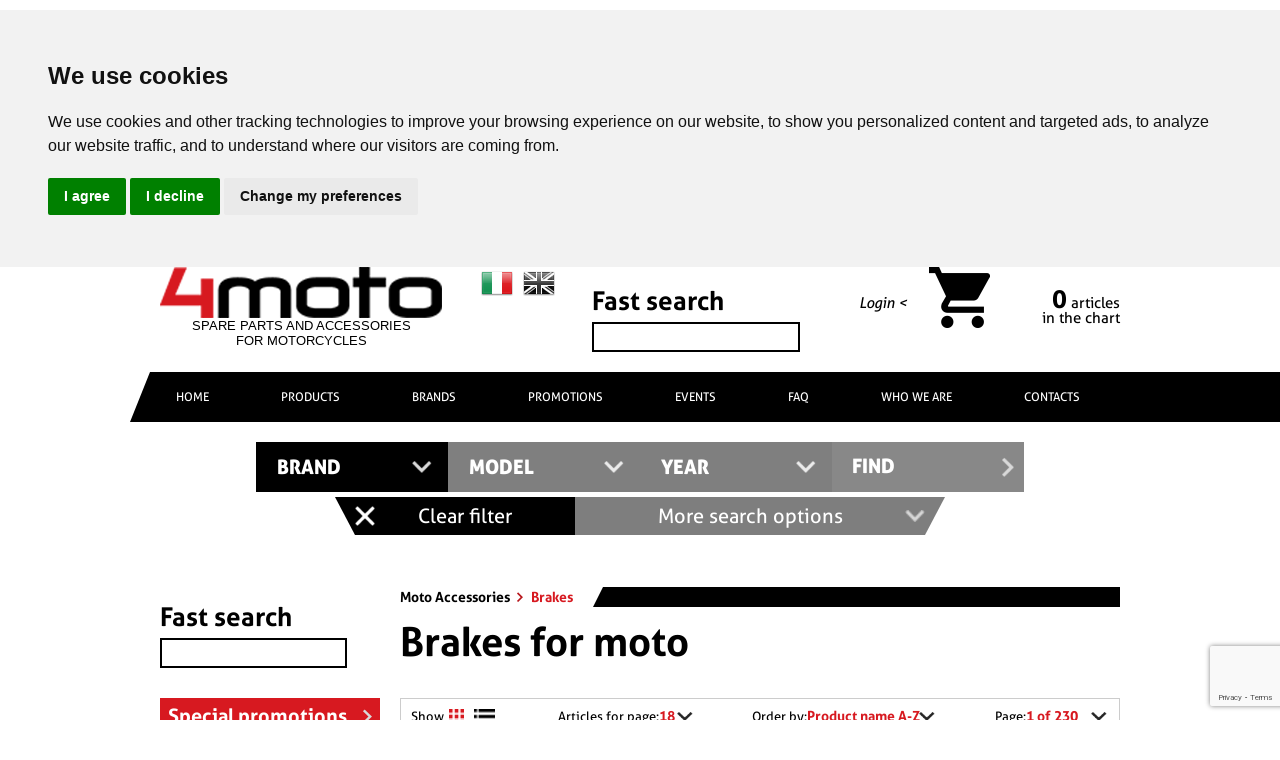

--- FILE ---
content_type: text/html; charset=UTF-8
request_url: https://www.4moto-spareparts.com/brakes_C3030/
body_size: 27551
content:


  

<!DOCTYPE HTML>
<html data-ng-app>
<head>
	<meta http-equiv="Content-Type" content="text/html; charset=UTF-8">
	<meta http-equiv="Content-Language" content="en">
	<title>Selling spare parts and accessories for motorcycles | 4MOTO.com</title>
	<meta name="description" content="4MOTO.com is specialized in the sale of spare parts and accessories for motorcycles online with over 20,000 products of all brands including BMW, Aprilia, Yamaha, Ducati, Honda">

  <!-- og meta -->
	<meta property="og:url" content="https://www.4moto-spareparts.com/brakes_C3030/" />
	<meta property="og:type" content="website" />
	<meta property="og:title" content="Selling spare parts and accessories for motorcycles | 4MOTO.com" />
	<meta property="og:description" content="4MOTO.com is specialized in the sale of spare parts and accessories for motorcycles online with over 20,000 products of all brands including BMW, Aprilia, Yamaha, Ducati, Honda" />
	<meta property="og:image" content="" />
	<meta property="og:image:width" content="" />
	<meta property="og:image:height" content="" />
 
	<meta content='width=device-width, initial-scale=1.0, maximum-scale=1.0, user-scalable=0' name='viewport' />
	<meta name="format-detection" content="telephone=no" />
		<link rel='shortcut icon' type='image/x-icon' href='https://www.4moto-spareparts.com/images/favicon.ico' />
	
	<link type="text/css" rel="stylesheet"  href="https://www.4moto-spareparts.com/css/colorbox.css">
	<link type="text/css" rel="stylesheet"  href="https://www.4moto-spareparts.com/css/chosen.css">
	<link type="text/css" rel="stylesheet"  href="https://www.4moto-spareparts.com/font/font.css">
	<link type="text/css" rel="stylesheet"  href="https://www.4moto-spareparts.com/css/slick.css">
	<link type="text/css" rel="stylesheet"  href="https://www.4moto-spareparts.com/css/slick-theme.css">
	<link type="text/css" rel="stylesheet"  href="https://www.4moto-spareparts.com/font-awesome-4.4.0/css/font-awesome.css" >
	
	<link type="text/css" rel="stylesheet"  href="https://www.4moto-spareparts.com/css/jquery.multilevelpushmenu.css" >
	<link rel="stylesheet" href="https://www.4moto-spareparts.com/css/jquery.accordion.css" type="text/css" />
	<link type="text/css" rel="stylesheet"  href="https://www.4moto-spareparts.com/css/hover.css">
	<link rel="stylesheet" href="https://www.4moto-spareparts.com/css/print.css" media="print" type="text/css" />
	<link type="text/css" rel="stylesheet"  href="https://www.4moto-spareparts.com/css/griglia.css">	
	<link type="text/css" rel="stylesheet"  href="https://www.4moto-spareparts.com/css/style.css?v=2">

	<link rel="stylesheet"  href="https://www.4moto-spareparts.com/css/jquery.menu.css" type="text/css" />
	<link rel="stylesheet" type="text/css" href="https://www.4moto-spareparts.com/css/shop.css">
	<link rel="stylesheet" type="text/css" href="https://www.4moto-spareparts.com/css/select2.css">

  <!-- PRELOAD WEB FONTS -->
	<!-- <link rel="preload" href="https://www.4moto-spareparts.com/font/Aller-Regular.woff" as="font" type="font/woff" crossorigin>
  <link rel="preload" href="https://www.4moto-spareparts.com/font/AllerDisplay-Regular.woff" as="font" type="font/woff" crossorigin>
  <link rel="preload" href="https://www.4moto-spareparts.com/font/Aller-Bold.woff" as="font" type="font/woff" crossorigin>
  <link rel="preload" href="https://www.4moto-spareparts.com/font/Aller-Italic.woff" as="font" type="font/woff" crossorigin> -->
	
	<!-- media query css -->
	<link rel="stylesheet" media="(min-width: 1081px)" href="https://www.4moto-spareparts.com/css/desktop.css?v=2">
	<!--link rel="stylesheet" media="(min-width: 640px) and (max-width: 1080px) and (orientation: landscape)" href="https://www.4moto-spareparts.com/css/tablet.css"-->
	<!--link rel="stylesheet" media="(min-width: 640px) and (max-width: 1080px) and (orientation: portrait)" href="https://www.4moto-spareparts.com/css/mobile.css"-->
	<link rel="stylesheet" media="(min-width: 701px) and (max-width: 1080px) " href="https://www.4moto-spareparts.com/css/tablet.css?v=2">
	<link rel="stylesheet" media="(max-width: 700px)" href="https://www.4moto-spareparts.com/css/mobile.css?v=2">	
	<link rel="stylesheet" href="https://www.4moto-spareparts.com/css/layoutshift.css?v=2">	

  <script type="text/javascript">

  // IMPOSTO DATA LAYER
  window.dataLayer = window.dataLayer || [];

  
  function impression(nomeArray, posizioneArray, idProdotto) {

    const posizioneLista = posizioneArray;
    const boxTarget = document.querySelector('#' + nomeArray + '_' + idProdotto);
    const codiceProdotto = boxTarget.querySelector('.codiceProdottoGTM').value;
    const nomeProdotto = boxTarget.querySelector('.titoloGTM').value;
    const prezzoProdotto = boxTarget.querySelector('.prezzoGTM').value;
    const categoriaProdotto = boxTarget.querySelector('.categoriaGTM').value;
    const brandProdotto = boxTarget.querySelector('.brandGTM').value;
    const lista = boxTarget.querySelector('.listaGTM').value;

    dataLayer.push({
      'event': 'impressions',
      'ecommerce': {
        'currencyCode': 'EUR',
        'impressions': [{
          'id': '' + codiceProdotto + '',
            'name': `${nomeProdotto}`,
            'price': prezzoProdotto,
            'brand': `${brandProdotto}`,
            'category': `${categoriaProdotto}`,
            'position': posizioneLista,
            'list': lista
        }]
      }
    });
  }

  
  function detail(nomeArray, idProdotto) {

    const boxTarget = document.querySelector('#' + nomeArray + '_' + idProdotto);
    const codiceProdotto = boxTarget.querySelector('.codiceProdottoGTM').value;
    const nomeProdotto = boxTarget.querySelector('.titoloGTM').value;
    const prezzoProdotto = boxTarget.querySelector('.prezzoGTM').value;
    const categoriaProdotto = boxTarget.querySelector('.categoriaGTM').value;
    const brandProdotto = boxTarget.querySelector('.brandGTM').value;
    const lista = boxTarget.querySelector('.listaGTM').value;

    dataLayer.push({
      'event': 'detail',
      'ecommerce': {
        'detail': {
          'actionField': {
            'list': lista
          },
          'products': [{
            'id': '' + codiceProdotto + '',
            'name': `${nomeProdotto}`,
            'price': prezzoProdotto,
            'brand': `${brandProdotto}`,
            'category': `${categoriaProdotto}`
          }]
        }
      }
    });
  }


  
  function productClick(nomeArray, posizioneArray, thisClick, idProdotto) {

    const redirectUrl = $(thisClick).attr("href");
    const posizioneLista = posizioneArray;
    const boxTarget = $('#' + nomeArray + '_' + idProdotto);
    const codiceProdotto = $(boxTarget).find('.codiceProdottoGTM').val();
    const nomeProdotto = $(boxTarget).find('.titoloGTM').val();
    const prezzoProdotto = $(boxTarget).find('.prezzoGTM').val();
    const categoriaProdotto = $(boxTarget).find('.categoriaGTM').val();
    const brandProdotto = $(boxTarget).find('.brandGTM').val();
    const lista = $(boxTarget).find('.listaGTM').val();

    dataLayer.push({
      'event': 'productClick',
      'ecommerce': {
        'click': {
          'actionField': {
            'list': `${lista}`
          },
          'products': [{
            'id': '' + codiceProdotto + '',
            'name': `${nomeProdotto}`,
            'price': prezzoProdotto,
            'brand': `${brandProdotto}`,
            'category': `${categoriaProdotto}`,
            'position': posizioneLista
          }]
        }
      },
      'eventCallback': function() {
        document.location = redirectUrl
      }
    });

    return false;

  }

  
  function addToCart(nomeArray, idProdotto) {

    const boxTarget = $('#' + nomeArray + '_' + idProdotto);
    const codiceProdotto = $(boxTarget).find('.codiceProdottoGTM').val();
    const nomeProdotto = $(boxTarget).find('.titoloGTM').val();
    const prezzoProdotto = $(boxTarget).find('.prezzoGTM').val();
    const quantitaProdotto = $(boxTarget).find('.qtaProdotto').val();
    const categoriaProdotto = $(boxTarget).find('.categoriaGTM').val();
    const brandProdotto = $(boxTarget).find('.brandGTM').val();

    dataLayer.push({
      'event': 'addToCart',
      'ecommerce': {
        'currencyCode': 'EUR',
        'add': {
          'products': [{
            'id': '' + codiceProdotto + '',
            'name': `${nomeProdotto}`,
            'price': prezzoProdotto,
            'brand': `${brandProdotto}`,
            'category': `${categoriaProdotto}`,
            'quantity': quantitaProdotto
          }]
        }
      }
    });

    return false;

  }

  
  function removeFromCart(idCarrello = '', target = '', redirect = '') {

    //alert('aaa');

    const boxTarget = $('#carrello_row_' + idCarrello);
    const codiceProdotto = $(boxTarget).find('.codiceProdottoGTM').val();
    const nomeProdotto = $(boxTarget).find('.titoloGTM').val();
    const prezzoProdotto = $(boxTarget).find('.prezzoGTM').val();
    const categoriaProdotto = $(boxTarget).find('.categoriaGTM').val();
    const brandProdotto = $(boxTarget).find('.brandGTM').val();
    let quantitaOld = parseInt($(boxTarget).find('.quantitaGTM').val());
    let quantita = 0;
    let azione = '';

    // SE RICEVO canc IL PRODOTTO E' DA CANCELLARE
    if (target == "canc") {
      quantita = $(boxTarget).find('.quantitaGTM').val();
      azione = "RIMUOVIPRODOTTO";
    } else if (target == "cancAll") {
      azione = "RIMUOVITUTTO";
    } else if (target == "increase") {
      quantita = quantitaOld + 1;
      azione = "AUMENTAQUANTITA";
    } else if (target == "decrease") {
      quantita = quantitaOld - 1;
      azione = "RIMUOVIQUANTITA";
    } else {
      azione = "NIENTE";
    }

    /// INVIO DATI A GTM
    if (azione == 'RIMUOVIPRODOTTO' || azione == 'RIMUOVIQUANTITA') {
      dataLayer.push({
        'event': 'removeFromCart',
        'ecommerce': {
          'currencyCode': 'EUR',
          'remove': {
            'products': [{
              'id': '' + codiceProdotto + '',
              'name': `${nomeProdotto}`,
              'price': prezzoProdotto,
              'brand': `${brandProdotto}`,
              'category': `${categoriaProdotto}`,
              'quantity': quantita
            }]
          }
        },
        'eventCallback': function() {
          if(redirect != "") {
            document.location = redirect
          }
        }
      });
    } else if (azione == 'AUMENTAQUANTITA') {
      dataLayer.push({
        'event': 'addToCart',
        'ecommerce': {
          'currencyCode': 'EUR',
          'add': {
            'products': [{
              'id': '' + codiceProdotto + '',
              'name': `${nomeProdotto}`,
              'price': '' + prezzoProdotto + '',
              'brand': `${brandProdotto}`,
              'category': `${categoriaProdotto}`,
              'quantity': quantita
            }]
          }
        },
        'eventCallback': function() {
          if(redirect != "") {
            document.location = redirect
          }
        }
      });
    }

  }

  
  function onCheckout(step, pagamento = null, admin = null, arrayCarrello = [], test = null, redirect = '') {
    // $step indica la fase del checkout (1 = login / registrazione, 2 = pagamento / spedizione, 3 = concludi ordine, 4 = ordine pagato)
    // $pagamento indica il pagamento selezionato (carta, paypal, bonifico, ecc.)
    // $admin sono le chiamate da Admin per lo step pagato del Bonifico
    // $arrayCarrello è l'array dei carrelli dell'ordine per lo step pagato del Bonifico
    // $test è una variabile di test per chiamare url differenti
    // $redirect se voglio passare a un'altra pagina dopo aver comunicato a GTM

    if (admin) {
      // TODO ADMIN

    } else {
      /// INVIO DATI A GTM
      dataLayer.push(
      {
        'event': 'checkout',
        'ecommerce': {
          'currencyCode': 'EUR',
          'checkout': {
            'actionField': {
              'step': step,
              'option': pagamento
            },
          } 
        },
        'eventCallback': function() {
          if(redirect != "") {
            document.location = redirect
          }
        }
      });
    }

  }

  
  function onPurchase(tokenA, idOrdine, totCarrello, ivaImponibile, totSpedizione, arrayCarrello = [], redirect = '') {

    let newCarrelloArray = Object.keys(arrayCarrello).map(key => {
      return {
        'id': arrayCarrello[key]["CodiceProdotto"],
        'name': `${arrayCarrello[key]["Nome"]}`,
        'price': arrayCarrello[key]["PrezzoTotaleIVA"],
        'brand': arrayCarrello[key]["Brand"],
        'category': `${arrayCarrello[key]["Categoria"]}`,
        'quantity': arrayCarrello[key]["Quantita"]
      }
    });

    // QUESTO E' L'EVENTO CHE COMUNICA A GTM CHE L'ORDINE E' STATO EFFETTIVAMENTE PAGATO
    // RECUPERO I DATI DEL CARRELLO IN BASE AL TOKEN
    window.dataLayer = window.dataLayer || [];
    dataLayer.push({
      'event': 'transaction',
      'ecommerce': {
        'currencyCode': 'EUR',
        'purchase': {
          'actionField': {
            'id': '' + idOrdine + '', // Transaction ID. Required for purchases and refunds.
            'affiliation': '4moto',
            'revenue': '' + totCarrello + '', // Total transaction value (incl. tax and shipping)
            'tax': '' + ivaImponibile + '',
            'shipping': '' + totSpedizione + ''
          },
          'products': newCarrelloArray
        }
      },
      'eventCallback': function() {
        if (redirect != '') {
          document.location = redirect
        }
      }
    });

    return false;

  }

  
  function onRefund(idOrdine, redirect = '') {
    console.log('refund ordine');
    window.dataLayer = window.dataLayer || [];
    dataLayer.push({
      'event': 'refund',
      'ecommerce': {
        'refund': {
          'actionField': {
            'id': '' + idOrdine + ''
          } // Transaction ID. Required for purchases and refunds.
        }
      },
      'eventCallback': function() {
        console.log('refund comunicato, eseguo redirect: '+redirect);
        if (redirect) {
          document.location = redirect
        }
      }
    });
  }

</script>


  <!-- Google Tag Manager -->
  <script cookie-consent="strictly-necessary">(function(w,d,s,l,i){w[l]=w[l]||[];w[l].push({'gtm.start':
		  new Date().getTime(),event:'gtm.js'});var f=d.getElementsByTagName(s)[0],
		  j=d.createElement(s),dl=l!='dataLayer'?'&l='+l:'';j.async=true;j.src=
		  'https://www.googletagmanager.com/gtm.js?id='+i+dl;f.parentNode.insertBefore(j,f);
		  })(window,document,'script','dataLayer','GTM-MRD8BRG');</script>
		  <!-- End Google Tag Manager -->

  <script cookie-consent="strictly-necessary" src="https://www.google.com/recaptcha/api.js?render=6LceRUsaAAAAAEAGLifEzJl71U_3qC2cwt6Vbz_w"></script>

	<script type="text/javascript">
	function PopupCentrata() 
	{
	var w = 500;
	var h = 400;
	var l = Math.floor((screen.width-w)/2);
	var t = Math.floor((screen.height-h)/2);
	window.open("privacy.html","","width=" + w + ",height=" + h + ",top=" + t + ",left=" + l);
	}
	</script>
	<!-- Cookie Consent by https://www.FreePrivacyPolicy.com -->
	<script type="text/javascript" src="//www.freeprivacypolicy.com/public/cookie-consent/4.0.0/cookie-consent.js" charset="UTF-8"></script>
	<script type="text/javascript" charset="UTF-8">
	document.addEventListener('DOMContentLoaded', function () {
	cookieconsent.run({"notice_banner_type":"headline","consent_type":"express","palette":"light","language":"en","page_load_consent_levels":["strictly-necessary"],"notice_banner_reject_button_hide":false,"preferences_center_close_button_hide":false,"page_refresh_confirmation_buttons":false,"website_name":"4moto.it","website_privacy_policy_url":"https://www.4moto-spareparts.com/privacy-cookies-policy.html"});
	});
	</script>

</head>

<body>
	<!-- Google Tag Manager (noscript) -->
	<noscript><iframe src="https://www.googletagmanager.com/ns.html?id=GTM-MRD8BRG"
	height="0" width="0" style="display:none;visibility:hidden"></iframe></noscript>
	<!-- End Google Tag Manager (noscript) -->

	<div id="fb-root"></div>
	<div id="trasparenza"></div>

		<header>
		
		<!-- HEADTOP MOBILE -->
    <div class="iconeMobile">

    <div class="logo">
        			<a href="https://www.4moto-spareparts.com/"><img src="https://www.4moto-spareparts.com/images/logow.png" /></a>
            </div>

    <!-- HAMBURGER PRINCIPALE -->
    <div class="circle-text" id="menu-display">
    	<div><hr><hr><hr></div>
        <span>MENU</span>
    </div>
    
    <!-- RICERCA LENTE -->
	    <div class="ico_top searchTop">
        <i class="fa fa-search" aria-hidden="true"></i>		
    </div>
    	
	
	<div class="ricercaPanel">
		
		<span class="select-top-title txt-red txt-center ">
			Fast search
		</span>
		<form action="https://www.4moto-spareparts.com/modules/motore-ricerca-veloce.html" name="veloceRicerca" method="post" accept-charset="utf-8" id="veloceRicerca3">
			<input name="ricercaveloce" value="" autocomplete=off id="ricercaveloce3" />
			<div class="arrow invia"></div>
		</form>
		<div class="clear5"></div>
		<div id="risultatiricercaKP3" class="hide-element"></div>
		
		<form action="https://www.4moto-spareparts.com/motore-ricerca.html" name="selectRicerca2" method="post" accept-charset="utf-8" id="selectRicerca2">
			<input type="hidden" name="selectMarcaCh" id="selectMarcaCh2" autocomplete="off" value="" />
			<input type="hidden" name="selectModelloCh" id="selectModelloCh2" autocomplete="off" value="" />
			<input type="hidden" name="selectAnnoCh" id="selectAnnoCh2" autocomplete="off" value="" />
			
			<span class="select-top-title txt-red txt-center ">
				Find with <b>1 click</b> all products for your <b>bike</b>
				<br>
				<small>Select all fields and click Find</small>
			</span>
			<div class="clear5"></div>
			<div class="relativo selectRicerche">
				<div class="col-12 selectRicerca selectRicercaMarca">
					<select id="selectMarca2" autocomplete="off" data-placeholder="MARCA" class="chosen-select1" style="width:100%;">
						<option value=""></option>
												<option  value="2">APRILIA</option>
												<option  value="4">BENELLI</option>
												<option  value="5">BETA</option>
												<option  value="6">BIMOTA</option>
												<option  value="7">BMW</option>
												<option  value="64">BRIXTON</option>
												<option  value="10">CAGIVA</option>
												<option  value="12">DAELIM</option>
												<option  value="14">DUCATI</option>
												<option  value="16">GAS GAS</option>
												<option  value="17">GILERA</option>
												<option  value="18">HARLEY DAVIDSON</option>
												<option  value="20">HONDA</option>
												<option  value="53">HUSABERG</option>
												<option  value="22">HUSQVARNA</option>
												<option  value="24">KAWASAKI</option>
												<option  value="27">KTM</option>
												<option  value="26">KYMCO</option>
												<option  value="33">MORINI</option>
												<option  value="32">MOTO GUZZI</option>
												<option  value="36">PEUGEOT</option>
												<option  value="38">PIAGGIO</option>
												<option  value="41">SCORPA</option>
												<option  value="44">SUZUKI</option>
												<option  value="43">SYM</option>
												<option  value="46">TRIUMPH</option>
												<option  value="45">YAMAHA</option>
											</select>
				</div>
				<div class="clear5"></div>
				<div class="col-12 selectRicerca selectRicercaModello avviso">
					<div class="avvisotext">
						Fill in the Brand field
					</div>
					<select disabled  id="selectModello2" autocomplete="off" data-placeholder="MODELLO" class="chosen-select2" style="width:100%;">
						<option value=""></option>
											</select>
				</div>
				<div class="clear5"></div>
				<div class="col-12 selectRicerca selectRicercaAnno avviso">
					<div class="avvisotext">
						Fill in the Model field
					</div>
					<select disabled  id="selectAnno2" autocomplete="off" data-placeholder="ANNO" class="chosen-select3" style="width:100%;">
						<option value=""></option>
											
					</select>
				</div>
				<div class="clear5"></div>
				<div class="col-12 selectRicerca selectRicercaButton avviso">
					<div class="avvisotext">
						Fill in the Brand, the Model and Year fields
					</div>
					<button disabled  form="selectRicerca2" class="trovaButton disabilitato" type="submit">FIND</button>
				</div>				
			</div>
			<div class="clear"></div>
			
			<div class="opzionivarie">
				<div class="puliscisessione">Clear <br class="brMobile" />filter</div>
				<div class="altreopzioni avviso disabilitato">
					<div class="avvisotext2 ">
						Fill in the Brand, the Model and Year fields
					</div>
					More search <br class="brMobile" />options
				</div>
				<div id="ricercaavanzata2" class="ricercaavanzata padding10 hide-element"> </div>
			</div>
			
		</form>
	</div>
	
    
    <!-- REGISTRAZIONE / LOGIN -->
    		<div class="ico_top loginTop linkasotto">
			<i class="fa fa-user-o" aria-hidden="true"></i>
			<a href="https://www.4moto-spareparts.com/registration.html"></a>
		</div>
        
    <!-- CARRELLO -->
        <div class="ico_top carrTop">
        <i title="No article in the chart" class="fa fa-shopping-cart" aria-hidden="true"></i>
    </div>
    
</div>
		
		<div class="container hide-element show-pc show-tablet">
			<div class="logo col-5">				
									<a href="https://www.4moto-spareparts.com/" class="left logopayoff">
						<div class="layout-shift-logo">
							<img width="282" height="51" loading="lazy" src="https://www.4moto-spareparts.com/images/logo.png" alt="4 MOTO">
						</div>
						<div class="clear"></div>
						<span class="payoff">SPARE PARTS AND ACCESSORIES <br/>FOR MOTORCYCLES</span>
					</a>
				 
				<div class="lingue right">
					<span class="bandierina right"><img alt="English Version" width="32" height="32" src="https://www.4moto-spareparts.com/images/en_g.png" /></span>
					<a class="bandierina right" href="https://www.4moto.it/"><img width="32" height="32" alt="Italian Version" src="https://www.4moto-spareparts.com/images/it.png" /></a>
				</div>
				<div class="clear5 hide-element show-tablet"></div>
				<!-- <div class="fastsearch relativo hide-element show-tablet">
					<form action="https://www.4moto-spareparts.com/modules/motore-ricerca-veloce.html" name="veloceRicerca2" method="post" accept-charset="utf-8" id="veloceRicerca2">
						<input name="ricercaveloce" value="" autocomplete=off id="ricercaveloce2" placeholder="fast search" />
						<div class="arrow invia"></div>
					</form>
				</div> -->
			</div>
			<img class="qrcodepng hide-element show-print" src="https://www.4moto-spareparts.com/modules/include/qrcodecreator.php?id=https://www.4moto-spareparts.com/brakes_C3030/" /> 

      <div class="fastsearch header_top col-3">
        <span class="titololeft">Fast search</span>
        <div class="clear10"></div>
        <form action="https://www.4moto-spareparts.com/motore-ricerca-veloce.html" name="veloceRicerca" method="post" accept-charset="utf-8" id="veloceRicerca">
          <input name="ricercaveloce" value="" autocomplete=off id="ricercaveloce" />
        </form>
      </div>
			<div class="carrello col-4">				
				<div class="col-4 registratih">
                    											<br/><a title="Accedi" class="txt-right alleri" href="https://www.4moto-spareparts.com/registration.html">Login <</a>
											<div class="clear"></div>
											<!--a title="Registrati" class="txt-right alleri txt-red" href="https://www.4moto-spareparts.com/registration.html">Sign up <</a-->
                    				</div>
				<div class="col-4 ico-carrello">
					<a href="https://www.4moto-spareparts.com/carrello.html">
						<img width="61" height="61" alt="carrello" src="https://www.4moto-spareparts.com/images/carrello.png" />
					</a>
				</div>
								<div class="col-4 linkasotto">
											<span id="euroacarrello" class="txt-right carrelloval txt-red">&nbsp;</span>
										<div class="clear"></div>
					<span class="txt-right carrellotxt"><span id="articoliacarrello" class="allerb carrelloart">0</span> <span id="articoliacarrello2">articles</span><br/>in the chart</span>
					<a href="https://www.4moto-spareparts.com/carrello.html"></a>
				</div>
			</div>
		</div>
		
		<div class="clear"></div>
		<div class="containerext">
			<div class="imageheader"></div>
			
					<!-- BOTTINE INFO -->
					<div class="cont-richiesta hide-element show-tablet">
						<div id="richiedi" class="circle-text2">
							<div>
								<a class="richiedi-info-top" href="https://www.4moto-spareparts.com/contacts.html">
									<img width="15" height="25" alt="Info" src="https://www.4moto-spareparts.com/images/info2.png">
									REQUEST INFO
								</a>
							</div>
						</div>
					</div>		
					<!-- HAMBURGER PRINCIPALE -->
					<div class="contbollino hide-pc hide-mobile">
							<div class="circle-text" id="menu-display2">
									<div><hr/><hr/><hr/>MENU</div>						
							</div>
					</div>	
		</div>
		<div class="clear"></div>
		<div id="risultatiricercaKP2" class="hide-element"></div>
		
		<div class="containerfull height50 bkg-bianco-nero hide-tablet hide-mobile">
			<div class="container1000 height50">
				<ul class="bgk-black menu hide-tablet hide-mobile">
											<li class="first">
							<a href="https://www.4moto-spareparts.com/">HOME</a>
						</li>
																<li class="unselected">
							<a href="https://www.4moto-spareparts.com/products/">PRODUCTS</a>
						</li>
										
											<li class="unselected">
							<a href="https://www.4moto-spareparts.com/all-constructors.html">BRANDS</a>
						</li>
					
											<li class="unselected">
							<a href="https://www.4moto-spareparts.com/promotions/">PROMOTIONS</a>
						</li>
																<li class="unselected">
							<a href="https://www.4moto-spareparts.com/events/">EVENTS</a>
						</li>
										
											<li class="unselected">
							<a href="https://www.4moto-spareparts.com/faq.html">FAQ</a>
						</li>
										
											<li class="unselected">
							<a href="https://www.4moto-spareparts.com/who-we-are.html">WHO WE ARE</a>
						</li>
										
					
											<li class="unselected last">
							<a href="https://www.4moto-spareparts.com/contacts.html">CONTACTS</a>
						</li>
					
				</ul>
			</div>
		</div>
	</header>
	<div class="clear"></div>
	<div class="clear50 hide-element show-print"></div>
	 



<!--div class="row hide-element show-mobile">
    <div class="col-xs-12">
	<div style="background:#000000; padding:10px 5px 10px 5px;color:#fff;margin:2% 1%; border-left:5px solid #D71920;width:98%">
	<b>CHIUSURA ESTIVA:<br/> 4moto rimarrà chiuso dal 5 al 20 agosto</b><br/> Tutti gli ordini pervenuti durante tale periodo saranno evasi solo a partire dalla riapertura.
	</div> 
	</div>
</div-->
	
		
	<div class="clear"></div>
	<div class="container selectRel">
		<form action="https://www.4moto-spareparts.com/motore-ricerca.html" name="selectRicerca" method="post" accept-charset="utf-8" id="selectRicerca">
			<input type="hidden" name="selectMarcaCh" id="selectMarcaCh" autocomplete="off" value="" />
			<input type="hidden" name="selectModelloCh" id="selectModelloCh" autocomplete="off" value="" />
			<input type="hidden" name="selectAnnoCh" id="selectAnnoCh" autocomplete="off" value="" />
			<div class="selectRicercaInterna">
				<span class="select-top-title txt-red txt-center hide-elementf">Find with <b>1 click</b> all products for your bike</b><br/><small>Select all fields and click Find</small></span>
				<div class="clear20"></div>
				<div class="relativo selectRicerche ">
					<div class="col-3 selectRicerca selectRicercaMarca">
						<select id="selectMarca" autocomplete="off" data-placeholder="BRAND" class="chosen-select1" style="width:100%;">
							<option value=""></option>
														<option  value="2">APRILIA</option>
														<option  value="4">BENELLI</option>
														<option  value="5">BETA</option>
														<option  value="6">BIMOTA</option>
														<option  value="7">BMW</option>
														<option  value="64">BRIXTON</option>
														<option  value="10">CAGIVA</option>
														<option  value="12">DAELIM</option>
														<option  value="14">DUCATI</option>
														<option  value="16">GAS GAS</option>
														<option  value="17">GILERA</option>
														<option  value="18">HARLEY DAVIDSON</option>
														<option  value="20">HONDA</option>
														<option  value="53">HUSABERG</option>
														<option  value="22">HUSQVARNA</option>
														<option  value="24">KAWASAKI</option>
														<option  value="27">KTM</option>
														<option  value="26">KYMCO</option>
														<option  value="33">MORINI</option>
														<option  value="32">MOTO GUZZI</option>
														<option  value="36">PEUGEOT</option>
														<option  value="38">PIAGGIO</option>
														<option  value="41">SCORPA</option>
														<option  value="44">SUZUKI</option>
														<option  value="43">SYM</option>
														<option  value="46">TRIUMPH</option>
														<option  value="45">YAMAHA</option>
													</select>
					</div>
					<div class="col-3 selectRicerca selectRicercaModello avviso">
						<div class="avvisotext">
							Fill in the Brand field
						</div>
						<select disabled  id="selectModello" autocomplete="off" data-placeholder="MODEL" class="chosen-select2" style="width:100%;">
							<option value=""></option>
													</select>
					</div>

					<div class="col-3 selectRicerca selectRicercaAnno avviso">
						<div class="avvisotext">
							Fill in the Model field
						</div>
						<select disabled  id="selectAnno" autocomplete="off" data-placeholder="YEAR" class="chosen-select3" style="width:100%;">
							<option value=""></option>
												
						</select>
					</div>
					<div class="col-3 selectRicerca selectRicercaButton avviso">
						<div class="avvisotext">
							Fill in the Brand, Model and Year fields
						</div>
						<button disabled  form="selectRicerca" class="trovaButton disabilitato" type="submit">FIND</button>
					</div>
					<div class="clear"></div>
					<img class="shadowselect hide-elementf" alt="" src="https://www.4moto-spareparts.com/images/shadow.png" />
				</div>
				<div class="clear"></div>
				<div class="opzionivarie">
					<div class="puliscisessione">Clear filter</div>
					<div class="altreopzioni avviso disabilitato">
						<div class="avvisotext2 ">
							Fill in the Brand, Model and Year fields
						</div>
						More search options
					</div>
					<div id="ricercaavanzata" class="ricercaavanzata padding10 hide-element">
						
					</div>
				</div>
			</div>
		</form>
				<form action="https://www.4moto-spareparts.com/brakes_C3030/" name="puliscisessione" method="post" accept-charset="utf-8" id="puliscisessione">
			<input type="hidden" name="svuotaRicerca" id="svuotaRicerca" autocomplete="off" value="1" />
		</form>
	</div>
	<div class="container clear50 zindex9 bgk-white relativo hide-element show-pc show-tablet"></div>
	
	
	
	
<div class="container">
	<div class="menu-left col-3 padding-right-1n  hide-element show-pc">
		<div class="clear20"></div>
	<div class="fastsearch relativo">
		<span class="titololeft">Fast search</span>
		<div class="clear10"></div>
		<form action="https://www.4moto-spareparts.com/motore-ricerca-veloce.html" name="veloceRicerca" method="post" accept-charset="utf-8" id="veloceRicerca">
			<input name="ricercaveloce" value="" autocomplete=off id="ricercaveloce" />
			<div class="arrow invia"></div>
		</form>
		<div class="clear30"></div>
		<a class="offerteleft" href="https://www.4moto-spareparts.com/promotions/">Special promotions</a>
			</div>
	<div class="clear30"></div>
							<a class="offerteleft" href="https://www.4moto-spareparts.com/moto-accessories/">MOTO ACCESSORIES</a>
				<div class="clear"></div>
		<ul class="vocigruppoleft">
					
															<li class="unselected">
							<a href="https://www.4moto-spareparts.com/bike-stands-e-pawls_C18/">Bike stands & pawls</a>
						</li>				
													
				
					
					
								<li class="selected">
					<span>Brakes</span>
				</li>
								
				
								<ul class="vocigruppoleft2">
											
																								<li class="unselected">
										<a href="https://www.4moto-spareparts.com/brakes/disc_C3030_S3061.html">Disc</a>
									</li>
																										
																								<li class="unselected">
										<a href="https://www.4moto-spareparts.com/brakes/pads_C3030_S3062.html">Pads</a>
									</li>
																									</ul>
					
					
															<li class="unselected">
							<a href="https://www.4moto-spareparts.com/cover-§-caps_C3023/">Cover § caps</a>
						</li>				
													
				
					
					
															<li class="unselected">
							<a href="https://www.4moto-spareparts.com/ermax-accessories_C3002/">Ermax accessories</a>
						</li>				
													
				
					
					
															<li class="unselected">
							<a href="https://www.4moto-spareparts.com/exhausts_C3019/">Exhausts</a>
						</li>				
													
				
					
					
															<li class="unselected">
							<a href="https://www.4moto-spareparts.com/handleabars-§-controls_C3025/">Handleabars § controls</a>
						</li>				
													
				
					
					
															<li class="unselected">
							<a href="https://www.4moto-spareparts.com/helmets_C3033/">Helmets</a>
						</li>				
													
				
					
					
															<li class="unselected">
							<a href="https://www.4moto-spareparts.com/mirrors_C15/">Mirrors</a>
						</li>				
													
				
					
					
															<li class="unselected">
							<a href="https://www.4moto-spareparts.com/nuts-§-bolts_C33/">Nuts § bolts</a>
						</li>				
													
				
					
					
															<li class="unselected">
							<a href="https://www.4moto-spareparts.com/oil-e-lub_C24/">Oil & lub</a>
						</li>				
													
				
					
					
															<li class="unselected">
							<a href="https://www.4moto-spareparts.com/plastiche-off-road_C3031/">Plastiche Off Road</a>
						</li>				
													
				
					
					
															<li class="unselected">
							<a href="https://www.4moto-spareparts.com/pressure-gauge_C37/">Pressure gauge</a>
						</li>				
													
				
					
					
															<li class="unselected">
							<a href="https://www.4moto-spareparts.com/rearset_C3017/">Rearset</a>
						</li>				
													
				
					
					
															<li class="unselected">
							<a href="https://www.4moto-spareparts.com/seats-e-neoprene-buffers_C3020/">Seats & neoprene buffers</a>
						</li>				
													
				
					
					
															<li class="unselected">
							<a href="https://www.4moto-spareparts.com/shock-absorbers_C3024/">Shock absorbers</a>
						</li>				
													
				
					
					
															<li class="unselected">
							<a href="https://www.4moto-spareparts.com/spare-parts_C6/">Spare parts</a>
						</li>				
													
				
					
					
															<li class="unselected">
							<a href="https://www.4moto-spareparts.com/spare-parts_C3035/">Spare parts</a>
						</li>				
													
				
					
					
															<li class="unselected">
							<a href="https://www.4moto-spareparts.com/sport-wear_C50/">Sport wear</a>
						</li>				
													
				
					
					
															<li class="unselected">
							<a href="https://www.4moto-spareparts.com/tires_C3036/">Tires</a>
						</li>				
													
				
					
					
															<li class="unselected">
							<a href="https://www.4moto-spareparts.com/transmission_C3022/">Transmission</a>
						</li>				
													
				
					
					
															<li class="unselected">
							<a href="https://www.4moto-spareparts.com/tyre-warmers_C39/">Tyre warmers</a>
						</li>				
													
				
					
											<li class="unselected">
					<a href="https://www.4moto-spareparts.com/screws/">Screws</a>
				</li>				
										
		</ul>
		<div class="clear30"></div>
	
						<a class="offerteleft" href="https://www.4moto-spareparts.com/events/">EVENTS 2026/2027</a>
				
		<div class="clear"></div>
				<div class="clear10"></div>
					<a class="offerteleft" href="https://www.4moto-spareparts.com/eventi-archivio/">Archive Events</a>
				<div class="clear"></div>
				<div class="clear10"></div>
		<div class="clear20"></div>
			<div class="celerileft bgk-red  ">
		<img alt="Pagamenti celeri" src="https://www.4moto-spareparts.com/images/furgone.png" />
		<a href="https://www.4moto-spareparts.com/selling-conditions.html" class="txt-white faq">FAST SHIPPING</a>
		<div class="clear"></div>
		<span class="txt-white spedizioniceleri2">(free shipping over 150 &euro;)</span>
		<div class="clear5"></div>
		<a href="https://www.4moto-spareparts.com/selling-conditions.html" class="txt-white pagamentisicuri">CONDITIONS OF SALE</a>
		<div class="clear5"></div>
		<a href="https://www.4moto-spareparts.com/faq.html" class="txt-white faq">FAQ</a>
</div>
<div class="assistenzaleft  ">
	<span class="assistenza1 txt-red">You need <br/> assistance?</span>
	<div class="clear5"></div>
	<span class="assistenza2">Contact us</span>
	<div class="clear10"></div>
	<span class="assistenza3">+39 030 5032626<br/><small>from 9:00 - to 18:30</small></span>
</div>
	<img class=" imgpagamenti" alt="Pagamenti" src="https://www.4moto-spareparts.com/images/pagamenti-menu.jpg" />
	
	<div class="clear"></div>
	</div>

	<div class="col-9 relativo contenuto-right">
		<!-- OFFERTE -->
		<div class="bgk-black containerbriciole">
			<div class="briciole">
								<a href="https://www.4moto-spareparts.com/" class="arrowrr">
					Moto Accessories				</a>
									<span>
						Brakes					</span>
							</div>
		</div>
		<div class="clear20"></div>
		<h1 class="titoloCategoria">
								Brakes for moto
				 
		</h1>
		<div id="risultatiricercaKP" class="hide-element"></div>
		
				<div class="clear20"></div>
		<div class="descrizioneCategoria">
					</div>
		
					<div class="clear20"></div>
			<form action="" method="post" id="filtriCategoriaForm" class="filtriCategoriaForm" accept-charset="utf-8" >
				<div class="paginazione flessibile giustificato2">
					<div>
						<span class="spanPaginazione fleft col1 margin-right5px">
							Show
						</span>
						<img class="imgPaginazione fleft col2 vista-icone margin-right5px" id="vista-icone" src="https://www.4moto-spareparts.com/images/vista-icone-a.png" />
						<img class="imgPaginazione fleft col3 vista-lista" id="vista-lista" src="https://www.4moto-spareparts.com/images/vista-lista.png" />
					</div>
										<div>
						<span class="spanPaginazione fleft col4 margin-right5px">
							Articles for page:
						</span>
						<select autocomplete = off id="articoliperpagina" name="articoliperpagina" onchange="var selezione = this.value; if (selezione) {this.form.submit();}" class="fleft col5 chosenPaginazione">
															<option  value="9">9</option>
															<option selected value="18">18</option>
															<option  value="45">45</option>
															<option  value="54">54</option>
															<option  value="63">63</option>
													</select>
					</div>
										<div>
						<span class="spanPaginazione fleft col6 margin-right5px">
							Order by:
						</span>
						<select autocomplete = off id="ordinamento" name="ordinamento" onchange="var selezione = this.value; if (selezione) {this.form.submit();}" class="fleft col7 chosenPaginazione">
															<option  value="Piuvenduti">Best sellers</option>
															<option selected value="Descrizione_ASC">Product name A-Z</option>
															<option  value="Prezzo_ASC">Price - ascending</option>
															<option  value="Prezzo_DESC">Price - descending</option>
													</select>
					</div>
										<div>
						<span class="spanPaginazione fleft col8 margin-right5px">
							Page:
						</span>
						<select autocomplete = off id="pagina" name="pagina"  onchange="var selezione = this.value; if (selezione) {window.location = selezione;} return false;" class="fleft col9 chosenPaginazione">
															<!--option value="1">1 di 230</option-->
																<option  value="https://www.4moto-spareparts.com/brakes_C3030/">1 of 230</option>
																							<!--option value="2">2 di 230</option-->
																<option  value="https://www.4moto-spareparts.com/brakes_C3030-pag2.html">2 of 230</option>
																							<!--option value="3">3 di 230</option-->
																<option  value="https://www.4moto-spareparts.com/brakes_C3030-pag3.html">3 of 230</option>
																							<!--option value="4">4 di 230</option-->
																<option  value="https://www.4moto-spareparts.com/brakes_C3030-pag4.html">4 of 230</option>
																							<!--option value="5">5 di 230</option-->
																<option  value="https://www.4moto-spareparts.com/brakes_C3030-pag5.html">5 of 230</option>
																							<!--option value="6">6 di 230</option-->
																<option  value="https://www.4moto-spareparts.com/brakes_C3030-pag6.html">6 of 230</option>
																							<!--option value="7">7 di 230</option-->
																<option  value="https://www.4moto-spareparts.com/brakes_C3030-pag7.html">7 of 230</option>
																							<!--option value="8">8 di 230</option-->
																<option  value="https://www.4moto-spareparts.com/brakes_C3030-pag8.html">8 of 230</option>
																							<!--option value="9">9 di 230</option-->
																<option  value="https://www.4moto-spareparts.com/brakes_C3030-pag9.html">9 of 230</option>
																							<!--option value="10">10 di 230</option-->
																<option  value="https://www.4moto-spareparts.com/brakes_C3030-pag10.html">10 of 230</option>
																							<!--option value="11">11 di 230</option-->
																<option  value="https://www.4moto-spareparts.com/brakes_C3030-pag11.html">11 of 230</option>
																							<!--option value="12">12 di 230</option-->
																<option  value="https://www.4moto-spareparts.com/brakes_C3030-pag12.html">12 of 230</option>
																							<!--option value="13">13 di 230</option-->
																<option  value="https://www.4moto-spareparts.com/brakes_C3030-pag13.html">13 of 230</option>
																							<!--option value="14">14 di 230</option-->
																<option  value="https://www.4moto-spareparts.com/brakes_C3030-pag14.html">14 of 230</option>
																							<!--option value="15">15 di 230</option-->
																<option  value="https://www.4moto-spareparts.com/brakes_C3030-pag15.html">15 of 230</option>
																							<!--option value="16">16 di 230</option-->
																<option  value="https://www.4moto-spareparts.com/brakes_C3030-pag16.html">16 of 230</option>
																							<!--option value="17">17 di 230</option-->
																<option  value="https://www.4moto-spareparts.com/brakes_C3030-pag17.html">17 of 230</option>
																							<!--option value="18">18 di 230</option-->
																<option  value="https://www.4moto-spareparts.com/brakes_C3030-pag18.html">18 of 230</option>
																							<!--option value="19">19 di 230</option-->
																<option  value="https://www.4moto-spareparts.com/brakes_C3030-pag19.html">19 of 230</option>
																							<!--option value="20">20 di 230</option-->
																<option  value="https://www.4moto-spareparts.com/brakes_C3030-pag20.html">20 of 230</option>
																							<!--option value="21">21 di 230</option-->
																<option  value="https://www.4moto-spareparts.com/brakes_C3030-pag21.html">21 of 230</option>
																							<!--option value="22">22 di 230</option-->
																<option  value="https://www.4moto-spareparts.com/brakes_C3030-pag22.html">22 of 230</option>
																							<!--option value="23">23 di 230</option-->
																<option  value="https://www.4moto-spareparts.com/brakes_C3030-pag23.html">23 of 230</option>
																							<!--option value="24">24 di 230</option-->
																<option  value="https://www.4moto-spareparts.com/brakes_C3030-pag24.html">24 of 230</option>
																							<!--option value="25">25 di 230</option-->
																<option  value="https://www.4moto-spareparts.com/brakes_C3030-pag25.html">25 of 230</option>
																							<!--option value="26">26 di 230</option-->
																<option  value="https://www.4moto-spareparts.com/brakes_C3030-pag26.html">26 of 230</option>
																							<!--option value="27">27 di 230</option-->
																<option  value="https://www.4moto-spareparts.com/brakes_C3030-pag27.html">27 of 230</option>
																							<!--option value="28">28 di 230</option-->
																<option  value="https://www.4moto-spareparts.com/brakes_C3030-pag28.html">28 of 230</option>
																							<!--option value="29">29 di 230</option-->
																<option  value="https://www.4moto-spareparts.com/brakes_C3030-pag29.html">29 of 230</option>
																							<!--option value="30">30 di 230</option-->
																<option  value="https://www.4moto-spareparts.com/brakes_C3030-pag30.html">30 of 230</option>
																							<!--option value="31">31 di 230</option-->
																<option  value="https://www.4moto-spareparts.com/brakes_C3030-pag31.html">31 of 230</option>
																							<!--option value="32">32 di 230</option-->
																<option  value="https://www.4moto-spareparts.com/brakes_C3030-pag32.html">32 of 230</option>
																							<!--option value="33">33 di 230</option-->
																<option  value="https://www.4moto-spareparts.com/brakes_C3030-pag33.html">33 of 230</option>
																							<!--option value="34">34 di 230</option-->
																<option  value="https://www.4moto-spareparts.com/brakes_C3030-pag34.html">34 of 230</option>
																							<!--option value="35">35 di 230</option-->
																<option  value="https://www.4moto-spareparts.com/brakes_C3030-pag35.html">35 of 230</option>
																							<!--option value="36">36 di 230</option-->
																<option  value="https://www.4moto-spareparts.com/brakes_C3030-pag36.html">36 of 230</option>
																							<!--option value="37">37 di 230</option-->
																<option  value="https://www.4moto-spareparts.com/brakes_C3030-pag37.html">37 of 230</option>
																							<!--option value="38">38 di 230</option-->
																<option  value="https://www.4moto-spareparts.com/brakes_C3030-pag38.html">38 of 230</option>
																							<!--option value="39">39 di 230</option-->
																<option  value="https://www.4moto-spareparts.com/brakes_C3030-pag39.html">39 of 230</option>
																							<!--option value="40">40 di 230</option-->
																<option  value="https://www.4moto-spareparts.com/brakes_C3030-pag40.html">40 of 230</option>
																							<!--option value="41">41 di 230</option-->
																<option  value="https://www.4moto-spareparts.com/brakes_C3030-pag41.html">41 of 230</option>
																							<!--option value="42">42 di 230</option-->
																<option  value="https://www.4moto-spareparts.com/brakes_C3030-pag42.html">42 of 230</option>
																							<!--option value="43">43 di 230</option-->
																<option  value="https://www.4moto-spareparts.com/brakes_C3030-pag43.html">43 of 230</option>
																							<!--option value="44">44 di 230</option-->
																<option  value="https://www.4moto-spareparts.com/brakes_C3030-pag44.html">44 of 230</option>
																							<!--option value="45">45 di 230</option-->
																<option  value="https://www.4moto-spareparts.com/brakes_C3030-pag45.html">45 of 230</option>
																							<!--option value="46">46 di 230</option-->
																<option  value="https://www.4moto-spareparts.com/brakes_C3030-pag46.html">46 of 230</option>
																							<!--option value="47">47 di 230</option-->
																<option  value="https://www.4moto-spareparts.com/brakes_C3030-pag47.html">47 of 230</option>
																							<!--option value="48">48 di 230</option-->
																<option  value="https://www.4moto-spareparts.com/brakes_C3030-pag48.html">48 of 230</option>
																							<!--option value="49">49 di 230</option-->
																<option  value="https://www.4moto-spareparts.com/brakes_C3030-pag49.html">49 of 230</option>
																							<!--option value="50">50 di 230</option-->
																<option  value="https://www.4moto-spareparts.com/brakes_C3030-pag50.html">50 of 230</option>
																							<!--option value="51">51 di 230</option-->
																<option  value="https://www.4moto-spareparts.com/brakes_C3030-pag51.html">51 of 230</option>
																							<!--option value="52">52 di 230</option-->
																<option  value="https://www.4moto-spareparts.com/brakes_C3030-pag52.html">52 of 230</option>
																							<!--option value="53">53 di 230</option-->
																<option  value="https://www.4moto-spareparts.com/brakes_C3030-pag53.html">53 of 230</option>
																							<!--option value="54">54 di 230</option-->
																<option  value="https://www.4moto-spareparts.com/brakes_C3030-pag54.html">54 of 230</option>
																							<!--option value="55">55 di 230</option-->
																<option  value="https://www.4moto-spareparts.com/brakes_C3030-pag55.html">55 of 230</option>
																							<!--option value="56">56 di 230</option-->
																<option  value="https://www.4moto-spareparts.com/brakes_C3030-pag56.html">56 of 230</option>
																							<!--option value="57">57 di 230</option-->
																<option  value="https://www.4moto-spareparts.com/brakes_C3030-pag57.html">57 of 230</option>
																							<!--option value="58">58 di 230</option-->
																<option  value="https://www.4moto-spareparts.com/brakes_C3030-pag58.html">58 of 230</option>
																							<!--option value="59">59 di 230</option-->
																<option  value="https://www.4moto-spareparts.com/brakes_C3030-pag59.html">59 of 230</option>
																							<!--option value="60">60 di 230</option-->
																<option  value="https://www.4moto-spareparts.com/brakes_C3030-pag60.html">60 of 230</option>
																							<!--option value="61">61 di 230</option-->
																<option  value="https://www.4moto-spareparts.com/brakes_C3030-pag61.html">61 of 230</option>
																							<!--option value="62">62 di 230</option-->
																<option  value="https://www.4moto-spareparts.com/brakes_C3030-pag62.html">62 of 230</option>
																							<!--option value="63">63 di 230</option-->
																<option  value="https://www.4moto-spareparts.com/brakes_C3030-pag63.html">63 of 230</option>
																							<!--option value="64">64 di 230</option-->
																<option  value="https://www.4moto-spareparts.com/brakes_C3030-pag64.html">64 of 230</option>
																							<!--option value="65">65 di 230</option-->
																<option  value="https://www.4moto-spareparts.com/brakes_C3030-pag65.html">65 of 230</option>
																							<!--option value="66">66 di 230</option-->
																<option  value="https://www.4moto-spareparts.com/brakes_C3030-pag66.html">66 of 230</option>
																							<!--option value="67">67 di 230</option-->
																<option  value="https://www.4moto-spareparts.com/brakes_C3030-pag67.html">67 of 230</option>
																							<!--option value="68">68 di 230</option-->
																<option  value="https://www.4moto-spareparts.com/brakes_C3030-pag68.html">68 of 230</option>
																							<!--option value="69">69 di 230</option-->
																<option  value="https://www.4moto-spareparts.com/brakes_C3030-pag69.html">69 of 230</option>
																							<!--option value="70">70 di 230</option-->
																<option  value="https://www.4moto-spareparts.com/brakes_C3030-pag70.html">70 of 230</option>
																							<!--option value="71">71 di 230</option-->
																<option  value="https://www.4moto-spareparts.com/brakes_C3030-pag71.html">71 of 230</option>
																							<!--option value="72">72 di 230</option-->
																<option  value="https://www.4moto-spareparts.com/brakes_C3030-pag72.html">72 of 230</option>
																							<!--option value="73">73 di 230</option-->
																<option  value="https://www.4moto-spareparts.com/brakes_C3030-pag73.html">73 of 230</option>
																							<!--option value="74">74 di 230</option-->
																<option  value="https://www.4moto-spareparts.com/brakes_C3030-pag74.html">74 of 230</option>
																							<!--option value="75">75 di 230</option-->
																<option  value="https://www.4moto-spareparts.com/brakes_C3030-pag75.html">75 of 230</option>
																							<!--option value="76">76 di 230</option-->
																<option  value="https://www.4moto-spareparts.com/brakes_C3030-pag76.html">76 of 230</option>
																							<!--option value="77">77 di 230</option-->
																<option  value="https://www.4moto-spareparts.com/brakes_C3030-pag77.html">77 of 230</option>
																							<!--option value="78">78 di 230</option-->
																<option  value="https://www.4moto-spareparts.com/brakes_C3030-pag78.html">78 of 230</option>
																							<!--option value="79">79 di 230</option-->
																<option  value="https://www.4moto-spareparts.com/brakes_C3030-pag79.html">79 of 230</option>
																							<!--option value="80">80 di 230</option-->
																<option  value="https://www.4moto-spareparts.com/brakes_C3030-pag80.html">80 of 230</option>
																							<!--option value="81">81 di 230</option-->
																<option  value="https://www.4moto-spareparts.com/brakes_C3030-pag81.html">81 of 230</option>
																							<!--option value="82">82 di 230</option-->
																<option  value="https://www.4moto-spareparts.com/brakes_C3030-pag82.html">82 of 230</option>
																							<!--option value="83">83 di 230</option-->
																<option  value="https://www.4moto-spareparts.com/brakes_C3030-pag83.html">83 of 230</option>
																							<!--option value="84">84 di 230</option-->
																<option  value="https://www.4moto-spareparts.com/brakes_C3030-pag84.html">84 of 230</option>
																							<!--option value="85">85 di 230</option-->
																<option  value="https://www.4moto-spareparts.com/brakes_C3030-pag85.html">85 of 230</option>
																							<!--option value="86">86 di 230</option-->
																<option  value="https://www.4moto-spareparts.com/brakes_C3030-pag86.html">86 of 230</option>
																							<!--option value="87">87 di 230</option-->
																<option  value="https://www.4moto-spareparts.com/brakes_C3030-pag87.html">87 of 230</option>
																							<!--option value="88">88 di 230</option-->
																<option  value="https://www.4moto-spareparts.com/brakes_C3030-pag88.html">88 of 230</option>
																							<!--option value="89">89 di 230</option-->
																<option  value="https://www.4moto-spareparts.com/brakes_C3030-pag89.html">89 of 230</option>
																							<!--option value="90">90 di 230</option-->
																<option  value="https://www.4moto-spareparts.com/brakes_C3030-pag90.html">90 of 230</option>
																							<!--option value="91">91 di 230</option-->
																<option  value="https://www.4moto-spareparts.com/brakes_C3030-pag91.html">91 of 230</option>
																							<!--option value="92">92 di 230</option-->
																<option  value="https://www.4moto-spareparts.com/brakes_C3030-pag92.html">92 of 230</option>
																							<!--option value="93">93 di 230</option-->
																<option  value="https://www.4moto-spareparts.com/brakes_C3030-pag93.html">93 of 230</option>
																							<!--option value="94">94 di 230</option-->
																<option  value="https://www.4moto-spareparts.com/brakes_C3030-pag94.html">94 of 230</option>
																							<!--option value="95">95 di 230</option-->
																<option  value="https://www.4moto-spareparts.com/brakes_C3030-pag95.html">95 of 230</option>
																							<!--option value="96">96 di 230</option-->
																<option  value="https://www.4moto-spareparts.com/brakes_C3030-pag96.html">96 of 230</option>
																							<!--option value="97">97 di 230</option-->
																<option  value="https://www.4moto-spareparts.com/brakes_C3030-pag97.html">97 of 230</option>
																							<!--option value="98">98 di 230</option-->
																<option  value="https://www.4moto-spareparts.com/brakes_C3030-pag98.html">98 of 230</option>
																							<!--option value="99">99 di 230</option-->
																<option  value="https://www.4moto-spareparts.com/brakes_C3030-pag99.html">99 of 230</option>
																							<!--option value="100">100 di 230</option-->
																<option  value="https://www.4moto-spareparts.com/brakes_C3030-pag100.html">100 of 230</option>
																							<!--option value="101">101 di 230</option-->
																<option  value="https://www.4moto-spareparts.com/brakes_C3030-pag101.html">101 of 230</option>
																							<!--option value="102">102 di 230</option-->
																<option  value="https://www.4moto-spareparts.com/brakes_C3030-pag102.html">102 of 230</option>
																							<!--option value="103">103 di 230</option-->
																<option  value="https://www.4moto-spareparts.com/brakes_C3030-pag103.html">103 of 230</option>
																							<!--option value="104">104 di 230</option-->
																<option  value="https://www.4moto-spareparts.com/brakes_C3030-pag104.html">104 of 230</option>
																							<!--option value="105">105 di 230</option-->
																<option  value="https://www.4moto-spareparts.com/brakes_C3030-pag105.html">105 of 230</option>
																							<!--option value="106">106 di 230</option-->
																<option  value="https://www.4moto-spareparts.com/brakes_C3030-pag106.html">106 of 230</option>
																							<!--option value="107">107 di 230</option-->
																<option  value="https://www.4moto-spareparts.com/brakes_C3030-pag107.html">107 of 230</option>
																							<!--option value="108">108 di 230</option-->
																<option  value="https://www.4moto-spareparts.com/brakes_C3030-pag108.html">108 of 230</option>
																							<!--option value="109">109 di 230</option-->
																<option  value="https://www.4moto-spareparts.com/brakes_C3030-pag109.html">109 of 230</option>
																							<!--option value="110">110 di 230</option-->
																<option  value="https://www.4moto-spareparts.com/brakes_C3030-pag110.html">110 of 230</option>
																							<!--option value="111">111 di 230</option-->
																<option  value="https://www.4moto-spareparts.com/brakes_C3030-pag111.html">111 of 230</option>
																							<!--option value="112">112 di 230</option-->
																<option  value="https://www.4moto-spareparts.com/brakes_C3030-pag112.html">112 of 230</option>
																							<!--option value="113">113 di 230</option-->
																<option  value="https://www.4moto-spareparts.com/brakes_C3030-pag113.html">113 of 230</option>
																							<!--option value="114">114 di 230</option-->
																<option  value="https://www.4moto-spareparts.com/brakes_C3030-pag114.html">114 of 230</option>
																							<!--option value="115">115 di 230</option-->
																<option  value="https://www.4moto-spareparts.com/brakes_C3030-pag115.html">115 of 230</option>
																							<!--option value="116">116 di 230</option-->
																<option  value="https://www.4moto-spareparts.com/brakes_C3030-pag116.html">116 of 230</option>
																							<!--option value="117">117 di 230</option-->
																<option  value="https://www.4moto-spareparts.com/brakes_C3030-pag117.html">117 of 230</option>
																							<!--option value="118">118 di 230</option-->
																<option  value="https://www.4moto-spareparts.com/brakes_C3030-pag118.html">118 of 230</option>
																							<!--option value="119">119 di 230</option-->
																<option  value="https://www.4moto-spareparts.com/brakes_C3030-pag119.html">119 of 230</option>
																							<!--option value="120">120 di 230</option-->
																<option  value="https://www.4moto-spareparts.com/brakes_C3030-pag120.html">120 of 230</option>
																							<!--option value="121">121 di 230</option-->
																<option  value="https://www.4moto-spareparts.com/brakes_C3030-pag121.html">121 of 230</option>
																							<!--option value="122">122 di 230</option-->
																<option  value="https://www.4moto-spareparts.com/brakes_C3030-pag122.html">122 of 230</option>
																							<!--option value="123">123 di 230</option-->
																<option  value="https://www.4moto-spareparts.com/brakes_C3030-pag123.html">123 of 230</option>
																							<!--option value="124">124 di 230</option-->
																<option  value="https://www.4moto-spareparts.com/brakes_C3030-pag124.html">124 of 230</option>
																							<!--option value="125">125 di 230</option-->
																<option  value="https://www.4moto-spareparts.com/brakes_C3030-pag125.html">125 of 230</option>
																							<!--option value="126">126 di 230</option-->
																<option  value="https://www.4moto-spareparts.com/brakes_C3030-pag126.html">126 of 230</option>
																							<!--option value="127">127 di 230</option-->
																<option  value="https://www.4moto-spareparts.com/brakes_C3030-pag127.html">127 of 230</option>
																							<!--option value="128">128 di 230</option-->
																<option  value="https://www.4moto-spareparts.com/brakes_C3030-pag128.html">128 of 230</option>
																							<!--option value="129">129 di 230</option-->
																<option  value="https://www.4moto-spareparts.com/brakes_C3030-pag129.html">129 of 230</option>
																							<!--option value="130">130 di 230</option-->
																<option  value="https://www.4moto-spareparts.com/brakes_C3030-pag130.html">130 of 230</option>
																							<!--option value="131">131 di 230</option-->
																<option  value="https://www.4moto-spareparts.com/brakes_C3030-pag131.html">131 of 230</option>
																							<!--option value="132">132 di 230</option-->
																<option  value="https://www.4moto-spareparts.com/brakes_C3030-pag132.html">132 of 230</option>
																							<!--option value="133">133 di 230</option-->
																<option  value="https://www.4moto-spareparts.com/brakes_C3030-pag133.html">133 of 230</option>
																							<!--option value="134">134 di 230</option-->
																<option  value="https://www.4moto-spareparts.com/brakes_C3030-pag134.html">134 of 230</option>
																							<!--option value="135">135 di 230</option-->
																<option  value="https://www.4moto-spareparts.com/brakes_C3030-pag135.html">135 of 230</option>
																							<!--option value="136">136 di 230</option-->
																<option  value="https://www.4moto-spareparts.com/brakes_C3030-pag136.html">136 of 230</option>
																							<!--option value="137">137 di 230</option-->
																<option  value="https://www.4moto-spareparts.com/brakes_C3030-pag137.html">137 of 230</option>
																							<!--option value="138">138 di 230</option-->
																<option  value="https://www.4moto-spareparts.com/brakes_C3030-pag138.html">138 of 230</option>
																							<!--option value="139">139 di 230</option-->
																<option  value="https://www.4moto-spareparts.com/brakes_C3030-pag139.html">139 of 230</option>
																							<!--option value="140">140 di 230</option-->
																<option  value="https://www.4moto-spareparts.com/brakes_C3030-pag140.html">140 of 230</option>
																							<!--option value="141">141 di 230</option-->
																<option  value="https://www.4moto-spareparts.com/brakes_C3030-pag141.html">141 of 230</option>
																							<!--option value="142">142 di 230</option-->
																<option  value="https://www.4moto-spareparts.com/brakes_C3030-pag142.html">142 of 230</option>
																							<!--option value="143">143 di 230</option-->
																<option  value="https://www.4moto-spareparts.com/brakes_C3030-pag143.html">143 of 230</option>
																							<!--option value="144">144 di 230</option-->
																<option  value="https://www.4moto-spareparts.com/brakes_C3030-pag144.html">144 of 230</option>
																							<!--option value="145">145 di 230</option-->
																<option  value="https://www.4moto-spareparts.com/brakes_C3030-pag145.html">145 of 230</option>
																							<!--option value="146">146 di 230</option-->
																<option  value="https://www.4moto-spareparts.com/brakes_C3030-pag146.html">146 of 230</option>
																							<!--option value="147">147 di 230</option-->
																<option  value="https://www.4moto-spareparts.com/brakes_C3030-pag147.html">147 of 230</option>
																							<!--option value="148">148 di 230</option-->
																<option  value="https://www.4moto-spareparts.com/brakes_C3030-pag148.html">148 of 230</option>
																							<!--option value="149">149 di 230</option-->
																<option  value="https://www.4moto-spareparts.com/brakes_C3030-pag149.html">149 of 230</option>
																							<!--option value="150">150 di 230</option-->
																<option  value="https://www.4moto-spareparts.com/brakes_C3030-pag150.html">150 of 230</option>
																							<!--option value="151">151 di 230</option-->
																<option  value="https://www.4moto-spareparts.com/brakes_C3030-pag151.html">151 of 230</option>
																							<!--option value="152">152 di 230</option-->
																<option  value="https://www.4moto-spareparts.com/brakes_C3030-pag152.html">152 of 230</option>
																							<!--option value="153">153 di 230</option-->
																<option  value="https://www.4moto-spareparts.com/brakes_C3030-pag153.html">153 of 230</option>
																							<!--option value="154">154 di 230</option-->
																<option  value="https://www.4moto-spareparts.com/brakes_C3030-pag154.html">154 of 230</option>
																							<!--option value="155">155 di 230</option-->
																<option  value="https://www.4moto-spareparts.com/brakes_C3030-pag155.html">155 of 230</option>
																							<!--option value="156">156 di 230</option-->
																<option  value="https://www.4moto-spareparts.com/brakes_C3030-pag156.html">156 of 230</option>
																							<!--option value="157">157 di 230</option-->
																<option  value="https://www.4moto-spareparts.com/brakes_C3030-pag157.html">157 of 230</option>
																							<!--option value="158">158 di 230</option-->
																<option  value="https://www.4moto-spareparts.com/brakes_C3030-pag158.html">158 of 230</option>
																							<!--option value="159">159 di 230</option-->
																<option  value="https://www.4moto-spareparts.com/brakes_C3030-pag159.html">159 of 230</option>
																							<!--option value="160">160 di 230</option-->
																<option  value="https://www.4moto-spareparts.com/brakes_C3030-pag160.html">160 of 230</option>
																							<!--option value="161">161 di 230</option-->
																<option  value="https://www.4moto-spareparts.com/brakes_C3030-pag161.html">161 of 230</option>
																							<!--option value="162">162 di 230</option-->
																<option  value="https://www.4moto-spareparts.com/brakes_C3030-pag162.html">162 of 230</option>
																							<!--option value="163">163 di 230</option-->
																<option  value="https://www.4moto-spareparts.com/brakes_C3030-pag163.html">163 of 230</option>
																							<!--option value="164">164 di 230</option-->
																<option  value="https://www.4moto-spareparts.com/brakes_C3030-pag164.html">164 of 230</option>
																							<!--option value="165">165 di 230</option-->
																<option  value="https://www.4moto-spareparts.com/brakes_C3030-pag165.html">165 of 230</option>
																							<!--option value="166">166 di 230</option-->
																<option  value="https://www.4moto-spareparts.com/brakes_C3030-pag166.html">166 of 230</option>
																							<!--option value="167">167 di 230</option-->
																<option  value="https://www.4moto-spareparts.com/brakes_C3030-pag167.html">167 of 230</option>
																							<!--option value="168">168 di 230</option-->
																<option  value="https://www.4moto-spareparts.com/brakes_C3030-pag168.html">168 of 230</option>
																							<!--option value="169">169 di 230</option-->
																<option  value="https://www.4moto-spareparts.com/brakes_C3030-pag169.html">169 of 230</option>
																							<!--option value="170">170 di 230</option-->
																<option  value="https://www.4moto-spareparts.com/brakes_C3030-pag170.html">170 of 230</option>
																							<!--option value="171">171 di 230</option-->
																<option  value="https://www.4moto-spareparts.com/brakes_C3030-pag171.html">171 of 230</option>
																							<!--option value="172">172 di 230</option-->
																<option  value="https://www.4moto-spareparts.com/brakes_C3030-pag172.html">172 of 230</option>
																							<!--option value="173">173 di 230</option-->
																<option  value="https://www.4moto-spareparts.com/brakes_C3030-pag173.html">173 of 230</option>
																							<!--option value="174">174 di 230</option-->
																<option  value="https://www.4moto-spareparts.com/brakes_C3030-pag174.html">174 of 230</option>
																							<!--option value="175">175 di 230</option-->
																<option  value="https://www.4moto-spareparts.com/brakes_C3030-pag175.html">175 of 230</option>
																							<!--option value="176">176 di 230</option-->
																<option  value="https://www.4moto-spareparts.com/brakes_C3030-pag176.html">176 of 230</option>
																							<!--option value="177">177 di 230</option-->
																<option  value="https://www.4moto-spareparts.com/brakes_C3030-pag177.html">177 of 230</option>
																							<!--option value="178">178 di 230</option-->
																<option  value="https://www.4moto-spareparts.com/brakes_C3030-pag178.html">178 of 230</option>
																							<!--option value="179">179 di 230</option-->
																<option  value="https://www.4moto-spareparts.com/brakes_C3030-pag179.html">179 of 230</option>
																							<!--option value="180">180 di 230</option-->
																<option  value="https://www.4moto-spareparts.com/brakes_C3030-pag180.html">180 of 230</option>
																							<!--option value="181">181 di 230</option-->
																<option  value="https://www.4moto-spareparts.com/brakes_C3030-pag181.html">181 of 230</option>
																							<!--option value="182">182 di 230</option-->
																<option  value="https://www.4moto-spareparts.com/brakes_C3030-pag182.html">182 of 230</option>
																							<!--option value="183">183 di 230</option-->
																<option  value="https://www.4moto-spareparts.com/brakes_C3030-pag183.html">183 of 230</option>
																							<!--option value="184">184 di 230</option-->
																<option  value="https://www.4moto-spareparts.com/brakes_C3030-pag184.html">184 of 230</option>
																							<!--option value="185">185 di 230</option-->
																<option  value="https://www.4moto-spareparts.com/brakes_C3030-pag185.html">185 of 230</option>
																							<!--option value="186">186 di 230</option-->
																<option  value="https://www.4moto-spareparts.com/brakes_C3030-pag186.html">186 of 230</option>
																							<!--option value="187">187 di 230</option-->
																<option  value="https://www.4moto-spareparts.com/brakes_C3030-pag187.html">187 of 230</option>
																							<!--option value="188">188 di 230</option-->
																<option  value="https://www.4moto-spareparts.com/brakes_C3030-pag188.html">188 of 230</option>
																							<!--option value="189">189 di 230</option-->
																<option  value="https://www.4moto-spareparts.com/brakes_C3030-pag189.html">189 of 230</option>
																							<!--option value="190">190 di 230</option-->
																<option  value="https://www.4moto-spareparts.com/brakes_C3030-pag190.html">190 of 230</option>
																							<!--option value="191">191 di 230</option-->
																<option  value="https://www.4moto-spareparts.com/brakes_C3030-pag191.html">191 of 230</option>
																							<!--option value="192">192 di 230</option-->
																<option  value="https://www.4moto-spareparts.com/brakes_C3030-pag192.html">192 of 230</option>
																							<!--option value="193">193 di 230</option-->
																<option  value="https://www.4moto-spareparts.com/brakes_C3030-pag193.html">193 of 230</option>
																							<!--option value="194">194 di 230</option-->
																<option  value="https://www.4moto-spareparts.com/brakes_C3030-pag194.html">194 of 230</option>
																							<!--option value="195">195 di 230</option-->
																<option  value="https://www.4moto-spareparts.com/brakes_C3030-pag195.html">195 of 230</option>
																							<!--option value="196">196 di 230</option-->
																<option  value="https://www.4moto-spareparts.com/brakes_C3030-pag196.html">196 of 230</option>
																							<!--option value="197">197 di 230</option-->
																<option  value="https://www.4moto-spareparts.com/brakes_C3030-pag197.html">197 of 230</option>
																							<!--option value="198">198 di 230</option-->
																<option  value="https://www.4moto-spareparts.com/brakes_C3030-pag198.html">198 of 230</option>
																							<!--option value="199">199 di 230</option-->
																<option  value="https://www.4moto-spareparts.com/brakes_C3030-pag199.html">199 of 230</option>
																							<!--option value="200">200 di 230</option-->
																<option  value="https://www.4moto-spareparts.com/brakes_C3030-pag200.html">200 of 230</option>
																							<!--option value="201">201 di 230</option-->
																<option  value="https://www.4moto-spareparts.com/brakes_C3030-pag201.html">201 of 230</option>
																							<!--option value="202">202 di 230</option-->
																<option  value="https://www.4moto-spareparts.com/brakes_C3030-pag202.html">202 of 230</option>
																							<!--option value="203">203 di 230</option-->
																<option  value="https://www.4moto-spareparts.com/brakes_C3030-pag203.html">203 of 230</option>
																							<!--option value="204">204 di 230</option-->
																<option  value="https://www.4moto-spareparts.com/brakes_C3030-pag204.html">204 of 230</option>
																							<!--option value="205">205 di 230</option-->
																<option  value="https://www.4moto-spareparts.com/brakes_C3030-pag205.html">205 of 230</option>
																							<!--option value="206">206 di 230</option-->
																<option  value="https://www.4moto-spareparts.com/brakes_C3030-pag206.html">206 of 230</option>
																							<!--option value="207">207 di 230</option-->
																<option  value="https://www.4moto-spareparts.com/brakes_C3030-pag207.html">207 of 230</option>
																							<!--option value="208">208 di 230</option-->
																<option  value="https://www.4moto-spareparts.com/brakes_C3030-pag208.html">208 of 230</option>
																							<!--option value="209">209 di 230</option-->
																<option  value="https://www.4moto-spareparts.com/brakes_C3030-pag209.html">209 of 230</option>
																							<!--option value="210">210 di 230</option-->
																<option  value="https://www.4moto-spareparts.com/brakes_C3030-pag210.html">210 of 230</option>
																							<!--option value="211">211 di 230</option-->
																<option  value="https://www.4moto-spareparts.com/brakes_C3030-pag211.html">211 of 230</option>
																							<!--option value="212">212 di 230</option-->
																<option  value="https://www.4moto-spareparts.com/brakes_C3030-pag212.html">212 of 230</option>
																							<!--option value="213">213 di 230</option-->
																<option  value="https://www.4moto-spareparts.com/brakes_C3030-pag213.html">213 of 230</option>
																							<!--option value="214">214 di 230</option-->
																<option  value="https://www.4moto-spareparts.com/brakes_C3030-pag214.html">214 of 230</option>
																							<!--option value="215">215 di 230</option-->
																<option  value="https://www.4moto-spareparts.com/brakes_C3030-pag215.html">215 of 230</option>
																							<!--option value="216">216 di 230</option-->
																<option  value="https://www.4moto-spareparts.com/brakes_C3030-pag216.html">216 of 230</option>
																							<!--option value="217">217 di 230</option-->
																<option  value="https://www.4moto-spareparts.com/brakes_C3030-pag217.html">217 of 230</option>
																							<!--option value="218">218 di 230</option-->
																<option  value="https://www.4moto-spareparts.com/brakes_C3030-pag218.html">218 of 230</option>
																							<!--option value="219">219 di 230</option-->
																<option  value="https://www.4moto-spareparts.com/brakes_C3030-pag219.html">219 of 230</option>
																							<!--option value="220">220 di 230</option-->
																<option  value="https://www.4moto-spareparts.com/brakes_C3030-pag220.html">220 of 230</option>
																							<!--option value="221">221 di 230</option-->
																<option  value="https://www.4moto-spareparts.com/brakes_C3030-pag221.html">221 of 230</option>
																							<!--option value="222">222 di 230</option-->
																<option  value="https://www.4moto-spareparts.com/brakes_C3030-pag222.html">222 of 230</option>
																							<!--option value="223">223 di 230</option-->
																<option  value="https://www.4moto-spareparts.com/brakes_C3030-pag223.html">223 of 230</option>
																							<!--option value="224">224 di 230</option-->
																<option  value="https://www.4moto-spareparts.com/brakes_C3030-pag224.html">224 of 230</option>
																							<!--option value="225">225 di 230</option-->
																<option  value="https://www.4moto-spareparts.com/brakes_C3030-pag225.html">225 of 230</option>
																							<!--option value="226">226 di 230</option-->
																<option  value="https://www.4moto-spareparts.com/brakes_C3030-pag226.html">226 of 230</option>
																							<!--option value="227">227 di 230</option-->
																<option  value="https://www.4moto-spareparts.com/brakes_C3030-pag227.html">227 of 230</option>
																							<!--option value="228">228 di 230</option-->
																<option  value="https://www.4moto-spareparts.com/brakes_C3030-pag228.html">228 of 230</option>
																							<!--option value="229">229 di 230</option-->
																<option  value="https://www.4moto-spareparts.com/brakes_C3030-pag229.html">229 of 230</option>
																							<!--option value="230">230 di 230</option-->
																<option  value="https://www.4moto-spareparts.com/brakes_C3030-pag230.html">230 of 230</option>
																					</select>
					</div>
								
				</div>
			</form>
				<div class="clear20"></div>
		<div class="paginaprodotti box-icona">
										<div class="lineaprodotti">
				
        				<div class="box1-3h relativo prodottoBox " id="elenco_prodotti_disc_434725">

        
<!-- VARIABILI PER GTM -->
<input type="hidden" value="BE-MD2067LS" class="codiceProdottoGTM">
<input type="hidden" value="" class="titoloGTM">
<input type="hidden" value="196.65" class="prezzoGTM">
<input type="hidden" value="Disc" class="categoriaGTM">
<input type="hidden" value="ERMAX" class="brandGTM">
<input type="hidden" value="Elenco prodotti Disc" class="listaGTM">
<input type="hidden" value="1" class="qtaProdotto">

				<a href="https://www.4moto-spareparts.com/brakes/_C3030_VBE-MD2067LS.html" onClick="return productClick('elenco_prodotti_disc', 1, this, 434725);">
					<img class="imgprodottoBox info-icona-hide info0-lista" alt="" src="https://www.4moto-spareparts.com/ImmaginiProdottiF/300x250xMD2067LS.JPG" />
					<div class="clear info-lista-hide"></div>
					<div class="info1-lista">
						<div class="clear20 info-icona-hide"></div>
						<span class="titoloprodottoBox"></span>
						<div class="clear"></div>
						<img class="imgprodottoBox info-lista-hide" alt="" src="https://www.4moto-spareparts.com/ImmaginiProdottiF/300x300xMD2067LS.JPG" />
						<div class="clear"></div>
					</div>
					<div class="padding10 info3-lista">
						<div class="clear20 info-icona-hide"></div>
													<span class="prezzo">&euro; 196,65</span>
							<div class="clear5"></div>
							<span class="sconto txt-red ">-15%</span><span class="prezzovecchio ">&euro; 231,35</span>
												<div class="clear10"></div>
					</div>
					<div class="padding10 info2-lista">
						<div class="descrizioneSmall">
													</div>
						<div class="clear10"></div>
					</div>
					</a>
					<a href="https://www.4moto-spareparts.com/brakes/_C3030_VBE-MD2067LS.html" onClick="return productClick('elenco_prodotti_disc', 1, this, 434725);">
						<div class="dettagli">DETAILS</div>
					</a>
					<div class="clear5"></div>
					
					
					<form class="exeProd" action="" method="post" novalidate="novalidate">
												<div class="aggiungi-carrello acquistapromoHomeimg1" onClick="return addToCart('elenco_prodotti_disc', 434725);">ADD TO CHART</div>
						<input type="hidden" value="1" name="pezzih">
						<input type="hidden" value="BE-MD2067LS" name="Cod">
						<input type="hidden" value="1" id="Qnt" name="Qnt">
						<input type="hidden" value="196.651495" name="PrezzoUnitario">					
					</form>
					
                    <script>
              (function() {
                  impression('elenco_prodotti_disc', 1, 434725)
              })();
          </script>	
          
				</div>
				<div class="clear20 info-icona-hide"></div>
				
        				<div class="box1-3h relativo prodottoBox " id="elenco_prodotti_disc_435432">

        
<!-- VARIABILI PER GTM -->
<input type="hidden" value="BE-MD622XC" class="codiceProdottoGTM">
<input type="hidden" value="" class="titoloGTM">
<input type="hidden" value="307.08" class="prezzoGTM">
<input type="hidden" value="Disc" class="categoriaGTM">
<input type="hidden" value="ERMAX" class="brandGTM">
<input type="hidden" value="Elenco prodotti Disc" class="listaGTM">
<input type="hidden" value="1" class="qtaProdotto">

				<a href="https://www.4moto-spareparts.com/brakes/_C3030_VBE-MD622XC.html" onClick="return productClick('elenco_prodotti_disc', 2, this, 435432);">
					<img class="imgprodottoBox info-icona-hide info0-lista" alt="" src="https://www.4moto-spareparts.com/ImmaginiProdottiF/300x250xMD622XC.JPG" />
					<div class="clear info-lista-hide"></div>
					<div class="info1-lista">
						<div class="clear20 info-icona-hide"></div>
						<span class="titoloprodottoBox"></span>
						<div class="clear"></div>
						<img class="imgprodottoBox info-lista-hide" alt="" src="https://www.4moto-spareparts.com/ImmaginiProdottiF/300x300xMD622XC.JPG" />
						<div class="clear"></div>
					</div>
					<div class="padding10 info3-lista">
						<div class="clear20 info-icona-hide"></div>
													<span class="prezzo">&euro; 307,08</span>
							<div class="clear5"></div>
							<span class="sconto txt-red ">-15%</span><span class="prezzovecchio ">&euro; 361,27</span>
												<div class="clear10"></div>
					</div>
					<div class="padding10 info2-lista">
						<div class="descrizioneSmall">
													</div>
						<div class="clear10"></div>
					</div>
					</a>
					<a href="https://www.4moto-spareparts.com/brakes/_C3030_VBE-MD622XC.html" onClick="return productClick('elenco_prodotti_disc', 2, this, 435432);">
						<div class="dettagli">DETAILS</div>
					</a>
					<div class="clear5"></div>
					
					
					<form class="exeProd" action="" method="post" novalidate="novalidate">
												<div class="aggiungi-carrello acquistapromoHomeimg1" onClick="return addToCart('elenco_prodotti_disc', 435432);">ADD TO CHART</div>
						<input type="hidden" value="1" name="pezzih">
						<input type="hidden" value="BE-MD622XC" name="Cod">
						<input type="hidden" value="1" id="Qnt" name="Qnt">
						<input type="hidden" value="307.081625" name="PrezzoUnitario">					
					</form>
					
                    <script>
              (function() {
                  impression('elenco_prodotti_disc', 2, 435432)
              })();
          </script>	
          
				</div>
				<div class="clear20 info-icona-hide"></div>
				
        				<div class="box1-3h relativo prodottoBox last" id="elenco_prodotti_disc_433469">

        
<!-- VARIABILI PER GTM -->
<input type="hidden" value="BE-FMD0051R" class="codiceProdottoGTM">
<input type="hidden" value="" class="titoloGTM">
<input type="hidden" value="156.58" class="prezzoGTM">
<input type="hidden" value="Disc" class="categoriaGTM">
<input type="hidden" value="ERMAX" class="brandGTM">
<input type="hidden" value="Elenco prodotti Disc" class="listaGTM">
<input type="hidden" value="1" class="qtaProdotto">

				<a href="https://www.4moto-spareparts.com/brakes/_C3030_VBE-FMD0051R.html" onClick="return productClick('elenco_prodotti_disc', 3, this, 433469);">
					<img class="imgprodottoBox info-icona-hide info0-lista" alt="" src="https://www.4moto-spareparts.com/ImmaginiProdottiF/300x250xFMD0051R.JPG" />
					<div class="clear info-lista-hide"></div>
					<div class="info1-lista">
						<div class="clear20 info-icona-hide"></div>
						<span class="titoloprodottoBox"></span>
						<div class="clear"></div>
						<img class="imgprodottoBox info-lista-hide" alt="" src="https://www.4moto-spareparts.com/ImmaginiProdottiF/300x300xFMD0051R.JPG" />
						<div class="clear"></div>
					</div>
					<div class="padding10 info3-lista">
						<div class="clear20 info-icona-hide"></div>
													<span class="prezzo">&euro; 156,58</span>
							<div class="clear5"></div>
							<span class="sconto txt-red ">-15%</span><span class="prezzovecchio ">&euro; 184,21</span>
												<div class="clear10"></div>
					</div>
					<div class="padding10 info2-lista">
						<div class="descrizioneSmall">
													</div>
						<div class="clear10"></div>
					</div>
					</a>
					<a href="https://www.4moto-spareparts.com/brakes/_C3030_VBE-FMD0051R.html" onClick="return productClick('elenco_prodotti_disc', 3, this, 433469);">
						<div class="dettagli">DETAILS</div>
					</a>
					<div class="clear5"></div>
					
					
					<form class="exeProd" action="" method="post" novalidate="novalidate">
												<div class="aggiungi-carrello acquistapromoHomeimg1" onClick="return addToCart('elenco_prodotti_disc', 433469);">ADD TO CHART</div>
						<input type="hidden" value="1" name="pezzih">
						<input type="hidden" value="BE-FMD0051R" name="Cod">
						<input type="hidden" value="1" id="Qnt" name="Qnt">
						<input type="hidden" value="156.581815" name="PrezzoUnitario">					
					</form>
					
                    <script>
              (function() {
                  impression('elenco_prodotti_disc', 3, 433469)
              })();
          </script>	
          
				</div>
				<div class="clear20 info-icona-hide"></div>
									</div>
					<div class="clear20"></div>	
									<div class="lineaprodotti">
				
        				<div class="box1-3h relativo prodottoBox " id="elenco_prodotti_disc_434428">

        
<!-- VARIABILI PER GTM -->
<input type="hidden" value="BE-MD635RS" class="codiceProdottoGTM">
<input type="hidden" value="" class="titoloGTM">
<input type="hidden" value="346.08" class="prezzoGTM">
<input type="hidden" value="Disc" class="categoriaGTM">
<input type="hidden" value="ERMAX" class="brandGTM">
<input type="hidden" value="Elenco prodotti Disc" class="listaGTM">
<input type="hidden" value="1" class="qtaProdotto">

				<a href="https://www.4moto-spareparts.com/brakes/_C3030_VBE-MD635RS.html" onClick="return productClick('elenco_prodotti_disc', 4, this, 434428);">
					<img class="imgprodottoBox info-icona-hide info0-lista" alt="" src="https://www.4moto-spareparts.com/ImmaginiProdottiF/300x250xMD635RS.JPG" />
					<div class="clear info-lista-hide"></div>
					<div class="info1-lista">
						<div class="clear20 info-icona-hide"></div>
						<span class="titoloprodottoBox"></span>
						<div class="clear"></div>
						<img class="imgprodottoBox info-lista-hide" alt="" src="https://www.4moto-spareparts.com/ImmaginiProdottiF/300x300xMD635RS.JPG" />
						<div class="clear"></div>
					</div>
					<div class="padding10 info3-lista">
						<div class="clear20 info-icona-hide"></div>
													<span class="prezzo">&euro; 346,08</span>
							<div class="clear5"></div>
							<span class="sconto txt-red ">-15%</span><span class="prezzovecchio ">&euro; 407,15</span>
												<div class="clear10"></div>
					</div>
					<div class="padding10 info2-lista">
						<div class="descrizioneSmall">
													</div>
						<div class="clear10"></div>
					</div>
					</a>
					<a href="https://www.4moto-spareparts.com/brakes/_C3030_VBE-MD635RS.html" onClick="return productClick('elenco_prodotti_disc', 4, this, 434428);">
						<div class="dettagli">DETAILS</div>
					</a>
					<div class="clear5"></div>
					
					
					<form class="exeProd" action="" method="post" novalidate="novalidate">
												<div class="aggiungi-carrello acquistapromoHomeimg1" onClick="return addToCart('elenco_prodotti_disc', 434428);">ADD TO CHART</div>
						<input type="hidden" value="1" name="pezzih">
						<input type="hidden" value="BE-MD635RS" name="Cod">
						<input type="hidden" value="1" id="Qnt" name="Qnt">
						<input type="hidden" value="346.07801" name="PrezzoUnitario">					
					</form>
					
                    <script>
              (function() {
                  impression('elenco_prodotti_disc', 4, 434428)
              })();
          </script>	
          
				</div>
				<div class="clear20 info-icona-hide"></div>
				
        				<div class="box1-3h relativo prodottoBox " id="elenco_prodotti_disc_434246">

        
<!-- VARIABILI PER GTM -->
<input type="hidden" value="BE-MD936D" class="codiceProdottoGTM">
<input type="hidden" value="" class="titoloGTM">
<input type="hidden" value="55.45" class="prezzoGTM">
<input type="hidden" value="Disc" class="categoriaGTM">
<input type="hidden" value="ERMAX" class="brandGTM">
<input type="hidden" value="Elenco prodotti Disc" class="listaGTM">
<input type="hidden" value="1" class="qtaProdotto">

				<a href="https://www.4moto-spareparts.com/brakes/_C3030_VBE-MD936D.html" onClick="return productClick('elenco_prodotti_disc', 5, this, 434246);">
					<img class="imgprodottoBox info-icona-hide info0-lista" alt="" src="https://www.4moto-spareparts.com/ImmaginiProdottiF/300x250xMD936D.JPG" />
					<div class="clear info-lista-hide"></div>
					<div class="info1-lista">
						<div class="clear20 info-icona-hide"></div>
						<span class="titoloprodottoBox"></span>
						<div class="clear"></div>
						<img class="imgprodottoBox info-lista-hide" alt="" src="https://www.4moto-spareparts.com/ImmaginiProdottiF/300x300xMD936D.JPG" />
						<div class="clear"></div>
					</div>
					<div class="padding10 info3-lista">
						<div class="clear20 info-icona-hide"></div>
													<span class="prezzo">&euro; 55,45</span>
							<div class="clear5"></div>
							<span class="sconto txt-red ">-15%</span><span class="prezzovecchio ">&euro; 65,24</span>
												<div class="clear10"></div>
					</div>
					<div class="padding10 info2-lista">
						<div class="descrizioneSmall">
													</div>
						<div class="clear10"></div>
					</div>
					</a>
					<a href="https://www.4moto-spareparts.com/brakes/_C3030_VBE-MD936D.html" onClick="return productClick('elenco_prodotti_disc', 5, this, 434246);">
						<div class="dettagli">DETAILS</div>
					</a>
					<div class="clear5"></div>
					
					
					<form class="exeProd" action="" method="post" novalidate="novalidate">
												<div class="aggiungi-carrello acquistapromoHomeimg1" onClick="return addToCart('elenco_prodotti_disc', 434246);">ADD TO CHART</div>
						<input type="hidden" value="1" name="pezzih">
						<input type="hidden" value="BE-MD936D" name="Cod">
						<input type="hidden" value="1" id="Qnt" name="Qnt">
						<input type="hidden" value="55.453575" name="PrezzoUnitario">					
					</form>
					
                    <script>
              (function() {
                  impression('elenco_prodotti_disc', 5, 434246)
              })();
          </script>	
          
				</div>
				<div class="clear20 info-icona-hide"></div>
				
        				<div class="box1-3h relativo prodottoBox last" id="elenco_prodotti_disc_434299">

        
<!-- VARIABILI PER GTM -->
<input type="hidden" value="BE-MD997D" class="codiceProdottoGTM">
<input type="hidden" value="" class="titoloGTM">
<input type="hidden" value="82.05" class="prezzoGTM">
<input type="hidden" value="Disc" class="categoriaGTM">
<input type="hidden" value="ERMAX" class="brandGTM">
<input type="hidden" value="Elenco prodotti Disc" class="listaGTM">
<input type="hidden" value="1" class="qtaProdotto">

				<a href="https://www.4moto-spareparts.com/brakes/_C3030_VBE-MD997D.html" onClick="return productClick('elenco_prodotti_disc', 6, this, 434299);">
					<img class="imgprodottoBox info-icona-hide info0-lista" alt="" src="https://www.4moto-spareparts.com/ImmaginiProdottiF/300x250xMD997D.JPG" />
					<div class="clear info-lista-hide"></div>
					<div class="info1-lista">
						<div class="clear20 info-icona-hide"></div>
						<span class="titoloprodottoBox"></span>
						<div class="clear"></div>
						<img class="imgprodottoBox info-lista-hide" alt="" src="https://www.4moto-spareparts.com/ImmaginiProdottiF/300x300xMD997D.JPG" />
						<div class="clear"></div>
					</div>
					<div class="padding10 info3-lista">
						<div class="clear20 info-icona-hide"></div>
													<span class="prezzo">&euro; 82,05</span>
							<div class="clear5"></div>
							<span class="sconto txt-red ">-15%</span><span class="prezzovecchio ">&euro; 96,53</span>
												<div class="clear10"></div>
					</div>
					<div class="padding10 info2-lista">
						<div class="descrizioneSmall">
													</div>
						<div class="clear10"></div>
					</div>
					</a>
					<a href="https://www.4moto-spareparts.com/brakes/_C3030_VBE-MD997D.html" onClick="return productClick('elenco_prodotti_disc', 6, this, 434299);">
						<div class="dettagli">DETAILS</div>
					</a>
					<div class="clear5"></div>
					
					
					<form class="exeProd" action="" method="post" novalidate="novalidate">
												<div class="aggiungi-carrello acquistapromoHomeimg1" onClick="return addToCart('elenco_prodotti_disc', 434299);">ADD TO CHART</div>
						<input type="hidden" value="1" name="pezzih">
						<input type="hidden" value="BE-MD997D" name="Cod">
						<input type="hidden" value="1" id="Qnt" name="Qnt">
						<input type="hidden" value="82.04744" name="PrezzoUnitario">					
					</form>
					
                    <script>
              (function() {
                  impression('elenco_prodotti_disc', 6, 434299)
              })();
          </script>	
          
				</div>
				<div class="clear20 info-icona-hide"></div>
									</div>
					<div class="clear20"></div>	
									<div class="lineaprodotti">
				
        				<div class="box1-3h relativo prodottoBox " id="elenco_prodotti_disc_434298">

        
<!-- VARIABILI PER GTM -->
<input type="hidden" value="BE-MD996D" class="codiceProdottoGTM">
<input type="hidden" value="" class="titoloGTM">
<input type="hidden" value="52.59" class="prezzoGTM">
<input type="hidden" value="Disc" class="categoriaGTM">
<input type="hidden" value="ERMAX" class="brandGTM">
<input type="hidden" value="Elenco prodotti Disc" class="listaGTM">
<input type="hidden" value="1" class="qtaProdotto">

				<a href="https://www.4moto-spareparts.com/brakes/_C3030_VBE-MD996D.html" onClick="return productClick('elenco_prodotti_disc', 7, this, 434298);">
					<img class="imgprodottoBox info-icona-hide info0-lista" alt="" src="https://www.4moto-spareparts.com/ImmaginiProdottiF/300x250xMD996D.JPG" />
					<div class="clear info-lista-hide"></div>
					<div class="info1-lista">
						<div class="clear20 info-icona-hide"></div>
						<span class="titoloprodottoBox"></span>
						<div class="clear"></div>
						<img class="imgprodottoBox info-lista-hide" alt="" src="https://www.4moto-spareparts.com/ImmaginiProdottiF/300x300xMD996D.JPG" />
						<div class="clear"></div>
					</div>
					<div class="padding10 info3-lista">
						<div class="clear20 info-icona-hide"></div>
													<span class="prezzo">&euro; 52,59</span>
							<div class="clear5"></div>
							<span class="sconto txt-red ">-15%</span><span class="prezzovecchio ">&euro; 61,87</span>
												<div class="clear10"></div>
					</div>
					<div class="padding10 info2-lista">
						<div class="descrizioneSmall">
													</div>
						<div class="clear10"></div>
					</div>
					</a>
					<a href="https://www.4moto-spareparts.com/brakes/_C3030_VBE-MD996D.html" onClick="return productClick('elenco_prodotti_disc', 7, this, 434298);">
						<div class="dettagli">DETAILS</div>
					</a>
					<div class="clear5"></div>
					
					
					<form class="exeProd" action="" method="post" novalidate="novalidate">
												<div class="aggiungi-carrello acquistapromoHomeimg1" onClick="return addToCart('elenco_prodotti_disc', 434298);">ADD TO CHART</div>
						<input type="hidden" value="1" name="pezzih">
						<input type="hidden" value="BE-MD996D" name="Cod">
						<input type="hidden" value="1" id="Qnt" name="Qnt">
						<input type="hidden" value="52.591455" name="PrezzoUnitario">					
					</form>
					
                    <script>
              (function() {
                  impression('elenco_prodotti_disc', 7, 434298)
              })();
          </script>	
          
				</div>
				<div class="clear20 info-icona-hide"></div>
				
        				<div class="box1-3h relativo prodottoBox " id="elenco_prodotti_disc_433623">

        
<!-- VARIABILI PER GTM -->
<input type="hidden" value="BE-FMD0327R" class="codiceProdottoGTM">
<input type="hidden" value="" class="titoloGTM">
<input type="hidden" value="25.04" class="prezzoGTM">
<input type="hidden" value="Disc" class="categoriaGTM">
<input type="hidden" value="ERMAX" class="brandGTM">
<input type="hidden" value="Elenco prodotti Disc" class="listaGTM">
<input type="hidden" value="1" class="qtaProdotto">

				<a href="https://www.4moto-spareparts.com/brakes/_C3030_VBE-FMD0327R.html" onClick="return productClick('elenco_prodotti_disc', 8, this, 433623);">
					<img class="imgprodottoBox info-icona-hide info0-lista" alt="" src="https://www.4moto-spareparts.com/ImmaginiProdottiF/300x250xFMD0327R.JPG" />
					<div class="clear info-lista-hide"></div>
					<div class="info1-lista">
						<div class="clear20 info-icona-hide"></div>
						<span class="titoloprodottoBox"></span>
						<div class="clear"></div>
						<img class="imgprodottoBox info-lista-hide" alt="" src="https://www.4moto-spareparts.com/ImmaginiProdottiF/300x300xFMD0327R.JPG" />
						<div class="clear"></div>
					</div>
					<div class="padding10 info3-lista">
						<div class="clear20 info-icona-hide"></div>
													<span class="prezzo">&euro; 25,04</span>
							<div class="clear5"></div>
							<span class="sconto txt-red ">-15%</span><span class="prezzovecchio ">&euro; 29,46</span>
												<div class="clear10"></div>
					</div>
					<div class="padding10 info2-lista">
						<div class="descrizioneSmall">
													</div>
						<div class="clear10"></div>
					</div>
					</a>
					<a href="https://www.4moto-spareparts.com/brakes/_C3030_VBE-FMD0327R.html" onClick="return productClick('elenco_prodotti_disc', 8, this, 433623);">
						<div class="dettagli">DETAILS</div>
					</a>
					<div class="clear5"></div>
					
					
					<form class="exeProd" action="" method="post" novalidate="novalidate">
												<div class="aggiungi-carrello acquistapromoHomeimg1" onClick="return addToCart('elenco_prodotti_disc', 433623);">ADD TO CHART</div>
						<input type="hidden" value="1" name="pezzih">
						<input type="hidden" value="BE-FMD0327R" name="Cod">
						<input type="hidden" value="1" id="Qnt" name="Qnt">
						<input type="hidden" value="25.04355" name="PrezzoUnitario">					
					</form>
					
                    <script>
              (function() {
                  impression('elenco_prodotti_disc', 8, 433623)
              })();
          </script>	
          
				</div>
				<div class="clear20 info-icona-hide"></div>
				
        				<div class="box1-3h relativo prodottoBox last" id="elenco_prodotti_disc_433548">

        
<!-- VARIABILI PER GTM -->
<input type="hidden" value="BE-FMD0171R" class="codiceProdottoGTM">
<input type="hidden" value="" class="titoloGTM">
<input type="hidden" value="68.14" class="prezzoGTM">
<input type="hidden" value="Disc" class="categoriaGTM">
<input type="hidden" value="ERMAX" class="brandGTM">
<input type="hidden" value="Elenco prodotti Disc" class="listaGTM">
<input type="hidden" value="1" class="qtaProdotto">

				<a href="https://www.4moto-spareparts.com/brakes/_C3030_VBE-FMD0171R.html" onClick="return productClick('elenco_prodotti_disc', 9, this, 433548);">
					<img class="imgprodottoBox info-icona-hide info0-lista" alt="" src="https://www.4moto-spareparts.com/ImmaginiProdottiF/300x250xFMD0171R.JPG" />
					<div class="clear info-lista-hide"></div>
					<div class="info1-lista">
						<div class="clear20 info-icona-hide"></div>
						<span class="titoloprodottoBox"></span>
						<div class="clear"></div>
						<img class="imgprodottoBox info-lista-hide" alt="" src="https://www.4moto-spareparts.com/ImmaginiProdottiF/300x300xFMD0171R.JPG" />
						<div class="clear"></div>
					</div>
					<div class="padding10 info3-lista">
						<div class="clear20 info-icona-hide"></div>
													<span class="prezzo">&euro; 68,14</span>
							<div class="clear5"></div>
							<span class="sconto txt-red ">-15%</span><span class="prezzovecchio ">&euro; 80,17</span>
												<div class="clear10"></div>
					</div>
					<div class="padding10 info2-lista">
						<div class="descrizioneSmall">
													</div>
						<div class="clear10"></div>
					</div>
					</a>
					<a href="https://www.4moto-spareparts.com/brakes/_C3030_VBE-FMD0171R.html" onClick="return productClick('elenco_prodotti_disc', 9, this, 433548);">
						<div class="dettagli">DETAILS</div>
					</a>
					<div class="clear5"></div>
					
					
					<form class="exeProd" action="" method="post" novalidate="novalidate">
												<div class="aggiungi-carrello acquistapromoHomeimg1" onClick="return addToCart('elenco_prodotti_disc', 433548);">ADD TO CHART</div>
						<input type="hidden" value="1" name="pezzih">
						<input type="hidden" value="BE-FMD0171R" name="Cod">
						<input type="hidden" value="1" id="Qnt" name="Qnt">
						<input type="hidden" value="68.142307" name="PrezzoUnitario">					
					</form>
					
                    <script>
              (function() {
                  impression('elenco_prodotti_disc', 9, 433548)
              })();
          </script>	
          
				</div>
				<div class="clear20 info-icona-hide"></div>
									</div>
					<div class="clear20"></div>	
									<div class="lineaprodotti">
				
        				<div class="box1-3h relativo prodottoBox " id="elenco_prodotti_disc_434320">

        
<!-- VARIABILI PER GTM -->
<input type="hidden" value="BE-MD952D" class="codiceProdottoGTM">
<input type="hidden" value="" class="titoloGTM">
<input type="hidden" value="116.15" class="prezzoGTM">
<input type="hidden" value="Disc" class="categoriaGTM">
<input type="hidden" value="ERMAX" class="brandGTM">
<input type="hidden" value="Elenco prodotti Disc" class="listaGTM">
<input type="hidden" value="1" class="qtaProdotto">

				<a href="https://www.4moto-spareparts.com/brakes/_C3030_VBE-MD952D.html" onClick="return productClick('elenco_prodotti_disc', 10, this, 434320);">
					<img class="imgprodottoBox info-icona-hide info0-lista" alt="" src="https://www.4moto-spareparts.com/ImmaginiProdottiF/300x250xMD952D.JPG" />
					<div class="clear info-lista-hide"></div>
					<div class="info1-lista">
						<div class="clear20 info-icona-hide"></div>
						<span class="titoloprodottoBox"></span>
						<div class="clear"></div>
						<img class="imgprodottoBox info-lista-hide" alt="" src="https://www.4moto-spareparts.com/ImmaginiProdottiF/300x300xMD952D.JPG" />
						<div class="clear"></div>
					</div>
					<div class="padding10 info3-lista">
						<div class="clear20 info-icona-hide"></div>
													<span class="prezzo">&euro; 116,15</span>
							<div class="clear5"></div>
							<span class="sconto txt-red ">-15%</span><span class="prezzovecchio ">&euro; 136,65</span>
												<div class="clear10"></div>
					</div>
					<div class="padding10 info2-lista">
						<div class="descrizioneSmall">
													</div>
						<div class="clear10"></div>
					</div>
					</a>
					<a href="https://www.4moto-spareparts.com/brakes/_C3030_VBE-MD952D.html" onClick="return productClick('elenco_prodotti_disc', 10, this, 434320);">
						<div class="dettagli">DETAILS</div>
					</a>
					<div class="clear5"></div>
					
					
					<form class="exeProd" action="" method="post" novalidate="novalidate">
												<div class="aggiungi-carrello acquistapromoHomeimg1" onClick="return addToCart('elenco_prodotti_disc', 434320);">ADD TO CHART</div>
						<input type="hidden" value="1" name="pezzih">
						<input type="hidden" value="BE-MD952D" name="Cod">
						<input type="hidden" value="1" id="Qnt" name="Qnt">
						<input type="hidden" value="116.15437" name="PrezzoUnitario">					
					</form>
					
                    <script>
              (function() {
                  impression('elenco_prodotti_disc', 10, 434320)
              })();
          </script>	
          
				</div>
				<div class="clear20 info-icona-hide"></div>
				
        				<div class="box1-3h relativo prodottoBox " id="elenco_prodotti_disc_435232">

        
<!-- VARIABILI PER GTM -->
<input type="hidden" value="BE-MD6308D" class="codiceProdottoGTM">
<input type="hidden" value="" class="titoloGTM">
<input type="hidden" value="163.38" class="prezzoGTM">
<input type="hidden" value="Disc" class="categoriaGTM">
<input type="hidden" value="ERMAX" class="brandGTM">
<input type="hidden" value="Elenco prodotti Disc" class="listaGTM">
<input type="hidden" value="1" class="qtaProdotto">

				<a href="https://www.4moto-spareparts.com/brakes/_C3030_VBE-MD6308D.html" onClick="return productClick('elenco_prodotti_disc', 11, this, 435232);">
					<img class="imgprodottoBox info-icona-hide info0-lista" alt="" src="https://www.4moto-spareparts.com/ImmaginiProdottiF/300x250xMD6308D.JPG" />
					<div class="clear info-lista-hide"></div>
					<div class="info1-lista">
						<div class="clear20 info-icona-hide"></div>
						<span class="titoloprodottoBox"></span>
						<div class="clear"></div>
						<img class="imgprodottoBox info-lista-hide" alt="" src="https://www.4moto-spareparts.com/ImmaginiProdottiF/300x300xMD6308D.JPG" />
						<div class="clear"></div>
					</div>
					<div class="padding10 info3-lista">
						<div class="clear20 info-icona-hide"></div>
													<span class="prezzo">&euro; 163,38</span>
							<div class="clear5"></div>
							<span class="sconto txt-red ">-15%</span><span class="prezzovecchio ">&euro; 192,21</span>
												<div class="clear10"></div>
					</div>
					<div class="padding10 info2-lista">
						<div class="descrizioneSmall">
													</div>
						<div class="clear10"></div>
					</div>
					</a>
					<a href="https://www.4moto-spareparts.com/brakes/_C3030_VBE-MD6308D.html" onClick="return productClick('elenco_prodotti_disc', 11, this, 435232);">
						<div class="dettagli">DETAILS</div>
					</a>
					<div class="clear5"></div>
					
					
					<form class="exeProd" action="" method="post" novalidate="novalidate">
												<div class="aggiungi-carrello acquistapromoHomeimg1" onClick="return addToCart('elenco_prodotti_disc', 435232);">ADD TO CHART</div>
						<input type="hidden" value="1" name="pezzih">
						<input type="hidden" value="BE-MD6308D" name="Cod">
						<input type="hidden" value="1" id="Qnt" name="Qnt">
						<input type="hidden" value="163.37935" name="PrezzoUnitario">					
					</form>
					
                    <script>
              (function() {
                  impression('elenco_prodotti_disc', 11, 435232)
              })();
          </script>	
          
				</div>
				<div class="clear20 info-icona-hide"></div>
				
        				<div class="box1-3h relativo prodottoBox last" id="elenco_prodotti_disc_435211">

        
<!-- VARIABILI PER GTM -->
<input type="hidden" value="BE-MD6286D" class="codiceProdottoGTM">
<input type="hidden" value="" class="titoloGTM">
<input type="hidden" value="92.78" class="prezzoGTM">
<input type="hidden" value="Disc" class="categoriaGTM">
<input type="hidden" value="ERMAX" class="brandGTM">
<input type="hidden" value="Elenco prodotti Disc" class="listaGTM">
<input type="hidden" value="1" class="qtaProdotto">

				<a href="https://www.4moto-spareparts.com/brakes/_C3030_VBE-MD6286D.html" onClick="return productClick('elenco_prodotti_disc', 12, this, 435211);">
					<img class="imgprodottoBox info-icona-hide info0-lista" alt="" src="https://www.4moto-spareparts.com/ImmaginiProdottiF/300x250xMD6286D.JPG" />
					<div class="clear info-lista-hide"></div>
					<div class="info1-lista">
						<div class="clear20 info-icona-hide"></div>
						<span class="titoloprodottoBox"></span>
						<div class="clear"></div>
						<img class="imgprodottoBox info-lista-hide" alt="" src="https://www.4moto-spareparts.com/ImmaginiProdottiF/300x300xMD6286D.JPG" />
						<div class="clear"></div>
					</div>
					<div class="padding10 info3-lista">
						<div class="clear20 info-icona-hide"></div>
													<span class="prezzo">&euro; 92,78</span>
							<div class="clear5"></div>
							<span class="sconto txt-red ">-15%</span><span class="prezzovecchio ">&euro; 109,15</span>
												<div class="clear10"></div>
					</div>
					<div class="padding10 info2-lista">
						<div class="descrizioneSmall">
													</div>
						<div class="clear10"></div>
					</div>
					</a>
					<a href="https://www.4moto-spareparts.com/brakes/_C3030_VBE-MD6286D.html" onClick="return productClick('elenco_prodotti_disc', 12, this, 435211);">
						<div class="dettagli">DETAILS</div>
					</a>
					<div class="clear5"></div>
					
					
					<form class="exeProd" action="" method="post" novalidate="novalidate">
												<div class="aggiungi-carrello acquistapromoHomeimg1" onClick="return addToCart('elenco_prodotti_disc', 435211);">ADD TO CHART</div>
						<input type="hidden" value="1" name="pezzih">
						<input type="hidden" value="BE-MD6286D" name="Cod">
						<input type="hidden" value="1" id="Qnt" name="Qnt">
						<input type="hidden" value="92.78039" name="PrezzoUnitario">					
					</form>
					
                    <script>
              (function() {
                  impression('elenco_prodotti_disc', 12, 435211)
              })();
          </script>	
          
				</div>
				<div class="clear20 info-icona-hide"></div>
									</div>
					<div class="clear20"></div>	
									<div class="lineaprodotti">
				
        				<div class="box1-3h relativo prodottoBox " id="elenco_prodotti_disc_434251">

        
<!-- VARIABILI PER GTM -->
<input type="hidden" value="BE-MD943D" class="codiceProdottoGTM">
<input type="hidden" value="" class="titoloGTM">
<input type="hidden" value="60.46" class="prezzoGTM">
<input type="hidden" value="Disc" class="categoriaGTM">
<input type="hidden" value="ERMAX" class="brandGTM">
<input type="hidden" value="Elenco prodotti Disc" class="listaGTM">
<input type="hidden" value="1" class="qtaProdotto">

				<a href="https://www.4moto-spareparts.com/brakes/_C3030_VBE-MD943D.html" onClick="return productClick('elenco_prodotti_disc', 13, this, 434251);">
					<img class="imgprodottoBox info-icona-hide info0-lista" alt="" src="https://www.4moto-spareparts.com/ImmaginiProdottiF/300x250xMD943D.JPG" />
					<div class="clear info-lista-hide"></div>
					<div class="info1-lista">
						<div class="clear20 info-icona-hide"></div>
						<span class="titoloprodottoBox"></span>
						<div class="clear"></div>
						<img class="imgprodottoBox info-lista-hide" alt="" src="https://www.4moto-spareparts.com/ImmaginiProdottiF/300x300xMD943D.JPG" />
						<div class="clear"></div>
					</div>
					<div class="padding10 info3-lista">
						<div class="clear20 info-icona-hide"></div>
													<span class="prezzo">&euro; 60,46</span>
							<div class="clear5"></div>
							<span class="sconto txt-red ">-15%</span><span class="prezzovecchio ">&euro; 71,13</span>
												<div class="clear10"></div>
					</div>
					<div class="padding10 info2-lista">
						<div class="descrizioneSmall">
													</div>
						<div class="clear10"></div>
					</div>
					</a>
					<a href="https://www.4moto-spareparts.com/brakes/_C3030_VBE-MD943D.html" onClick="return productClick('elenco_prodotti_disc', 13, this, 434251);">
						<div class="dettagli">DETAILS</div>
					</a>
					<div class="clear5"></div>
					
					
					<form class="exeProd" action="" method="post" novalidate="novalidate">
												<div class="aggiungi-carrello acquistapromoHomeimg1" onClick="return addToCart('elenco_prodotti_disc', 434251);">ADD TO CHART</div>
						<input type="hidden" value="1" name="pezzih">
						<input type="hidden" value="BE-MD943D" name="Cod">
						<input type="hidden" value="1" id="Qnt" name="Qnt">
						<input type="hidden" value="60.462285" name="PrezzoUnitario">					
					</form>
					
                    <script>
              (function() {
                  impression('elenco_prodotti_disc', 13, 434251)
              })();
          </script>	
          
				</div>
				<div class="clear20 info-icona-hide"></div>
				
        				<div class="box1-3h relativo prodottoBox " id="elenco_prodotti_disc_434293">

        
<!-- VARIABILI PER GTM -->
<input type="hidden" value="BE-MD990D" class="codiceProdottoGTM">
<input type="hidden" value="" class="titoloGTM">
<input type="hidden" value="60.94" class="prezzoGTM">
<input type="hidden" value="Disc" class="categoriaGTM">
<input type="hidden" value="ERMAX" class="brandGTM">
<input type="hidden" value="Elenco prodotti Disc" class="listaGTM">
<input type="hidden" value="1" class="qtaProdotto">

				<a href="https://www.4moto-spareparts.com/brakes/_C3030_VBE-MD990D.html" onClick="return productClick('elenco_prodotti_disc', 14, this, 434293);">
					<img class="imgprodottoBox info-icona-hide info0-lista" alt="" src="https://www.4moto-spareparts.com/ImmaginiProdottiF/300x250xMD990D.JPG" />
					<div class="clear info-lista-hide"></div>
					<div class="info1-lista">
						<div class="clear20 info-icona-hide"></div>
						<span class="titoloprodottoBox"></span>
						<div class="clear"></div>
						<img class="imgprodottoBox info-lista-hide" alt="" src="https://www.4moto-spareparts.com/ImmaginiProdottiF/300x300xMD990D.JPG" />
						<div class="clear"></div>
					</div>
					<div class="padding10 info3-lista">
						<div class="clear20 info-icona-hide"></div>
													<span class="prezzo">&euro; 60,94</span>
							<div class="clear5"></div>
							<span class="sconto txt-red ">-15%</span><span class="prezzovecchio ">&euro; 71,69</span>
												<div class="clear10"></div>
					</div>
					<div class="padding10 info2-lista">
						<div class="descrizioneSmall">
													</div>
						<div class="clear10"></div>
					</div>
					</a>
					<a href="https://www.4moto-spareparts.com/brakes/_C3030_VBE-MD990D.html" onClick="return productClick('elenco_prodotti_disc', 14, this, 434293);">
						<div class="dettagli">DETAILS</div>
					</a>
					<div class="clear5"></div>
					
					
					<form class="exeProd" action="" method="post" novalidate="novalidate">
												<div class="aggiungi-carrello acquistapromoHomeimg1" onClick="return addToCart('elenco_prodotti_disc', 434293);">ADD TO CHART</div>
						<input type="hidden" value="1" name="pezzih">
						<input type="hidden" value="BE-MD990D" name="Cod">
						<input type="hidden" value="1" id="Qnt" name="Qnt">
						<input type="hidden" value="60.939305" name="PrezzoUnitario">					
					</form>
					
                    <script>
              (function() {
                  impression('elenco_prodotti_disc', 14, 434293)
              })();
          </script>	
          
				</div>
				<div class="clear20 info-icona-hide"></div>
				
        				<div class="box1-3h relativo prodottoBox last" id="elenco_prodotti_disc_434250">

        
<!-- VARIABILI PER GTM -->
<input type="hidden" value="BE-MD942D" class="codiceProdottoGTM">
<input type="hidden" value="" class="titoloGTM">
<input type="hidden" value="64.28" class="prezzoGTM">
<input type="hidden" value="Disc" class="categoriaGTM">
<input type="hidden" value="ERMAX" class="brandGTM">
<input type="hidden" value="Elenco prodotti Disc" class="listaGTM">
<input type="hidden" value="1" class="qtaProdotto">

				<a href="https://www.4moto-spareparts.com/brakes/_C3030_VBE-MD942D.html" onClick="return productClick('elenco_prodotti_disc', 15, this, 434250);">
					<img class="imgprodottoBox info-icona-hide info0-lista" alt="" src="https://www.4moto-spareparts.com/ImmaginiProdottiF/300x250xMD942D.JPG" />
					<div class="clear info-lista-hide"></div>
					<div class="info1-lista">
						<div class="clear20 info-icona-hide"></div>
						<span class="titoloprodottoBox"></span>
						<div class="clear"></div>
						<img class="imgprodottoBox info-lista-hide" alt="" src="https://www.4moto-spareparts.com/ImmaginiProdottiF/300x300xMD942D.JPG" />
						<div class="clear"></div>
					</div>
					<div class="padding10 info3-lista">
						<div class="clear20 info-icona-hide"></div>
													<span class="prezzo">&euro; 64,28</span>
							<div class="clear5"></div>
							<span class="sconto txt-red ">-15%</span><span class="prezzovecchio ">&euro; 75,62</span>
												<div class="clear10"></div>
					</div>
					<div class="padding10 info2-lista">
						<div class="descrizioneSmall">
													</div>
						<div class="clear10"></div>
					</div>
					</a>
					<a href="https://www.4moto-spareparts.com/brakes/_C3030_VBE-MD942D.html" onClick="return productClick('elenco_prodotti_disc', 15, this, 434250);">
						<div class="dettagli">DETAILS</div>
					</a>
					<div class="clear5"></div>
					
					
					<form class="exeProd" action="" method="post" novalidate="novalidate">
												<div class="aggiungi-carrello acquistapromoHomeimg1" onClick="return addToCart('elenco_prodotti_disc', 434250);">ADD TO CHART</div>
						<input type="hidden" value="1" name="pezzih">
						<input type="hidden" value="BE-MD942D" name="Cod">
						<input type="hidden" value="1" id="Qnt" name="Qnt">
						<input type="hidden" value="64.278445" name="PrezzoUnitario">					
					</form>
					
                    <script>
              (function() {
                  impression('elenco_prodotti_disc', 15, 434250)
              })();
          </script>	
          
				</div>
				<div class="clear20 info-icona-hide"></div>
									</div>
					<div class="clear20"></div>	
									<div class="lineaprodotti">
				
        				<div class="box1-3h relativo prodottoBox " id="elenco_prodotti_disc_434468">

        
<!-- VARIABILI PER GTM -->
<input type="hidden" value="BE-MD674" class="codiceProdottoGTM">
<input type="hidden" value="" class="titoloGTM">
<input type="hidden" value="151.93" class="prezzoGTM">
<input type="hidden" value="Disc" class="categoriaGTM">
<input type="hidden" value="ERMAX" class="brandGTM">
<input type="hidden" value="Elenco prodotti Disc" class="listaGTM">
<input type="hidden" value="1" class="qtaProdotto">

				<a href="https://www.4moto-spareparts.com/brakes/_C3030_VBE-MD674.html" onClick="return productClick('elenco_prodotti_disc', 16, this, 434468);">
					<img class="imgprodottoBox info-icona-hide info0-lista" alt="" src="https://www.4moto-spareparts.com/ImmaginiProdottiF/300x250xMD674.JPG" />
					<div class="clear info-lista-hide"></div>
					<div class="info1-lista">
						<div class="clear20 info-icona-hide"></div>
						<span class="titoloprodottoBox"></span>
						<div class="clear"></div>
						<img class="imgprodottoBox info-lista-hide" alt="" src="https://www.4moto-spareparts.com/ImmaginiProdottiF/300x300xMD674.JPG" />
						<div class="clear"></div>
					</div>
					<div class="padding10 info3-lista">
						<div class="clear20 info-icona-hide"></div>
													<span class="prezzo">&euro; 151,93</span>
							<div class="clear5"></div>
							<span class="sconto txt-red ">-15%</span><span class="prezzovecchio ">&euro; 178,74</span>
												<div class="clear10"></div>
					</div>
					<div class="padding10 info2-lista">
						<div class="descrizioneSmall">
													</div>
						<div class="clear10"></div>
					</div>
					</a>
					<a href="https://www.4moto-spareparts.com/brakes/_C3030_VBE-MD674.html" onClick="return productClick('elenco_prodotti_disc', 16, this, 434468);">
						<div class="dettagli">DETAILS</div>
					</a>
					<div class="clear5"></div>
					
					
					<form class="exeProd" action="" method="post" novalidate="novalidate">
												<div class="aggiungi-carrello acquistapromoHomeimg1" onClick="return addToCart('elenco_prodotti_disc', 434468);">ADD TO CHART</div>
						<input type="hidden" value="1" name="pezzih">
						<input type="hidden" value="BE-MD674" name="Cod">
						<input type="hidden" value="1" id="Qnt" name="Qnt">
						<input type="hidden" value="151.93087" name="PrezzoUnitario">					
					</form>
					
                    <script>
              (function() {
                  impression('elenco_prodotti_disc', 16, 434468)
              })();
          </script>	
          
				</div>
				<div class="clear20 info-icona-hide"></div>
				
        				<div class="box1-3h relativo prodottoBox " id="elenco_prodotti_disc_434467">

        
<!-- VARIABILI PER GTM -->
<input type="hidden" value="BE-MD673LS" class="codiceProdottoGTM">
<input type="hidden" value="" class="titoloGTM">
<input type="hidden" value="312.93" class="prezzoGTM">
<input type="hidden" value="Disc" class="categoriaGTM">
<input type="hidden" value="ERMAX" class="brandGTM">
<input type="hidden" value="Elenco prodotti Disc" class="listaGTM">
<input type="hidden" value="1" class="qtaProdotto">

				<a href="https://www.4moto-spareparts.com/brakes/_C3030_VBE-MD673LS.html" onClick="return productClick('elenco_prodotti_disc', 17, this, 434467);">
					<img class="imgprodottoBox info-icona-hide info0-lista" alt="" src="https://www.4moto-spareparts.com/ImmaginiProdottiF/300x250xMD673LS.JPG" />
					<div class="clear info-lista-hide"></div>
					<div class="info1-lista">
						<div class="clear20 info-icona-hide"></div>
						<span class="titoloprodottoBox"></span>
						<div class="clear"></div>
						<img class="imgprodottoBox info-lista-hide" alt="" src="https://www.4moto-spareparts.com/ImmaginiProdottiF/300x300xMD673LS.JPG" />
						<div class="clear"></div>
					</div>
					<div class="padding10 info3-lista">
						<div class="clear20 info-icona-hide"></div>
													<span class="prezzo">&euro; 312,93</span>
							<div class="clear5"></div>
							<span class="sconto txt-red ">-15%</span><span class="prezzovecchio ">&euro; 368,15</span>
												<div class="clear10"></div>
					</div>
					<div class="padding10 info2-lista">
						<div class="descrizioneSmall">
													</div>
						<div class="clear10"></div>
					</div>
					</a>
					<a href="https://www.4moto-spareparts.com/brakes/_C3030_VBE-MD673LS.html" onClick="return productClick('elenco_prodotti_disc', 17, this, 434467);">
						<div class="dettagli">DETAILS</div>
					</a>
					<div class="clear5"></div>
					
					
					<form class="exeProd" action="" method="post" novalidate="novalidate">
												<div class="aggiungi-carrello acquistapromoHomeimg1" onClick="return addToCart('elenco_prodotti_disc', 434467);">ADD TO CHART</div>
						<input type="hidden" value="1" name="pezzih">
						<input type="hidden" value="BE-MD673LS" name="Cod">
						<input type="hidden" value="1" id="Qnt" name="Qnt">
						<input type="hidden" value="312.92512" name="PrezzoUnitario">					
					</form>
					
                    <script>
              (function() {
                  impression('elenco_prodotti_disc', 17, 434467)
              })();
          </script>	
          
				</div>
				<div class="clear20 info-icona-hide"></div>
				
        				<div class="box1-3h relativo prodottoBox last" id="elenco_prodotti_disc_434412">

        
<!-- VARIABILI PER GTM -->
<input type="hidden" value="BE-MD621X" class="codiceProdottoGTM">
<input type="hidden" value="" class="titoloGTM">
<input type="hidden" value="282.28" class="prezzoGTM">
<input type="hidden" value="Disc" class="categoriaGTM">
<input type="hidden" value="ERMAX" class="brandGTM">
<input type="hidden" value="Elenco prodotti Disc" class="listaGTM">
<input type="hidden" value="1" class="qtaProdotto">

				<a href="https://www.4moto-spareparts.com/brakes/_C3030_VBE-MD621X.html" onClick="return productClick('elenco_prodotti_disc', 18, this, 434412);">
					<img class="imgprodottoBox info-icona-hide info0-lista" alt="" src="https://www.4moto-spareparts.com/ImmaginiProdottiF/300x250xMD621X.JPG" />
					<div class="clear info-lista-hide"></div>
					<div class="info1-lista">
						<div class="clear20 info-icona-hide"></div>
						<span class="titoloprodottoBox"></span>
						<div class="clear"></div>
						<img class="imgprodottoBox info-lista-hide" alt="" src="https://www.4moto-spareparts.com/ImmaginiProdottiF/300x300xMD621X.JPG" />
						<div class="clear"></div>
					</div>
					<div class="padding10 info3-lista">
						<div class="clear20 info-icona-hide"></div>
													<span class="prezzo">&euro; 282,28</span>
							<div class="clear5"></div>
							<span class="sconto txt-red ">-15%</span><span class="prezzovecchio ">&euro; 332,09</span>
												<div class="clear10"></div>
					</div>
					<div class="padding10 info2-lista">
						<div class="descrizioneSmall">
													</div>
						<div class="clear10"></div>
					</div>
					</a>
					<a href="https://www.4moto-spareparts.com/brakes/_C3030_VBE-MD621X.html" onClick="return productClick('elenco_prodotti_disc', 18, this, 434412);">
						<div class="dettagli">DETAILS</div>
					</a>
					<div class="clear5"></div>
					
					
					<form class="exeProd" action="" method="post" novalidate="novalidate">
												<div class="aggiungi-carrello acquistapromoHomeimg1" onClick="return addToCart('elenco_prodotti_disc', 434412);">ADD TO CHART</div>
						<input type="hidden" value="1" name="pezzih">
						<input type="hidden" value="BE-MD621X" name="Cod">
						<input type="hidden" value="1" id="Qnt" name="Qnt">
						<input type="hidden" value="282.276585" name="PrezzoUnitario">					
					</form>
					
                    <script>
              (function() {
                  impression('elenco_prodotti_disc', 18, 434412)
              })();
          </script>	
          
				</div>
				<div class="clear20 info-icona-hide"></div>
									</div>
					<div class="clear20"></div>	
									</div>
				<div class="clear20"></div>
		<form action="" method="post" id="filtriCategoriaForm" class="filtriCategoriaForm" accept-charset="utf-8" >
			<div class="paginazione flessibile giustificato2">
				<div>
					<span class="spanPaginazione fleft col1 margin-right5px">
						Show
					</span>
					<img class="imgPaginazione fleft col2 vista-icone margin-right5px" id="vista-icone" src="https://www.4moto-spareparts.com/images/vista-icone-a.png" />
					<img class="imgPaginazione fleft col3 vista-lista" id="vista-lista" src="https://www.4moto-spareparts.com/images/vista-lista.png" />
				</div>
								<div>
					<span class="spanPaginazione fleft col4 margin-right5px">
						Articles for page:
					</span>
					<select autocomplete = off id="articoliperpagina" name="articoliperpagina" onchange="var selezione = this.value; if (selezione) {this.form.submit();}" class="fleft col5 chosenPaginazione">
													<option  value="9">9</option>
													<option selected value="18">18</option>
													<option  value="45">45</option>
													<option  value="54">54</option>
													<option  value="63">63</option>
											</select>
				</div>
								<div>
					<span class="spanPaginazione fleft col6 margin-right5px">
						Order by:
					</span>
					<select autocomplete = off id="ordinamento" name="ordinamento" onchange="var selezione = this.value; if (selezione) {this.form.submit();}" class="fleft col7 chosenPaginazione">
													<option  value="Piuvenduti">Best sellers</option>
													<option selected value="Descrizione_ASC">Product name A-Z</option>
													<option  value="Prezzo_ASC">Price - ascending</option>
													<option  value="Prezzo_DESC">Price - descending</option>
											</select>
				</div>
								<div>
					<span class="spanPaginazione fleft col8 margin-right5px">
						Page:
					</span>
					<select autocomplete = off id="pagina" name="pagina"  onchange="var selezione = this.value; if (selezione) {window.location = selezione;} return false;" class="fleft col9 chosenPaginazione">
													<!--option value="1">1 di 230</option-->
																<option  value="https://www.4moto-spareparts.com/brakes_C3030/">1 of 230</option>
																					<!--option value="2">2 di 230</option-->
																<option  value="https://www.4moto-spareparts.com/brakes_C3030-pag2.html">2 of 230</option>
																					<!--option value="3">3 di 230</option-->
																<option  value="https://www.4moto-spareparts.com/brakes_C3030-pag3.html">3 of 230</option>
																					<!--option value="4">4 di 230</option-->
																<option  value="https://www.4moto-spareparts.com/brakes_C3030-pag4.html">4 of 230</option>
																					<!--option value="5">5 di 230</option-->
																<option  value="https://www.4moto-spareparts.com/brakes_C3030-pag5.html">5 of 230</option>
																					<!--option value="6">6 di 230</option-->
																<option  value="https://www.4moto-spareparts.com/brakes_C3030-pag6.html">6 of 230</option>
																					<!--option value="7">7 di 230</option-->
																<option  value="https://www.4moto-spareparts.com/brakes_C3030-pag7.html">7 of 230</option>
																					<!--option value="8">8 di 230</option-->
																<option  value="https://www.4moto-spareparts.com/brakes_C3030-pag8.html">8 of 230</option>
																					<!--option value="9">9 di 230</option-->
																<option  value="https://www.4moto-spareparts.com/brakes_C3030-pag9.html">9 of 230</option>
																					<!--option value="10">10 di 230</option-->
																<option  value="https://www.4moto-spareparts.com/brakes_C3030-pag10.html">10 of 230</option>
																					<!--option value="11">11 di 230</option-->
																<option  value="https://www.4moto-spareparts.com/brakes_C3030-pag11.html">11 of 230</option>
																					<!--option value="12">12 di 230</option-->
																<option  value="https://www.4moto-spareparts.com/brakes_C3030-pag12.html">12 of 230</option>
																					<!--option value="13">13 di 230</option-->
																<option  value="https://www.4moto-spareparts.com/brakes_C3030-pag13.html">13 of 230</option>
																					<!--option value="14">14 di 230</option-->
																<option  value="https://www.4moto-spareparts.com/brakes_C3030-pag14.html">14 of 230</option>
																					<!--option value="15">15 di 230</option-->
																<option  value="https://www.4moto-spareparts.com/brakes_C3030-pag15.html">15 of 230</option>
																					<!--option value="16">16 di 230</option-->
																<option  value="https://www.4moto-spareparts.com/brakes_C3030-pag16.html">16 of 230</option>
																					<!--option value="17">17 di 230</option-->
																<option  value="https://www.4moto-spareparts.com/brakes_C3030-pag17.html">17 of 230</option>
																					<!--option value="18">18 di 230</option-->
																<option  value="https://www.4moto-spareparts.com/brakes_C3030-pag18.html">18 of 230</option>
																					<!--option value="19">19 di 230</option-->
																<option  value="https://www.4moto-spareparts.com/brakes_C3030-pag19.html">19 of 230</option>
																					<!--option value="20">20 di 230</option-->
																<option  value="https://www.4moto-spareparts.com/brakes_C3030-pag20.html">20 of 230</option>
																					<!--option value="21">21 di 230</option-->
																<option  value="https://www.4moto-spareparts.com/brakes_C3030-pag21.html">21 of 230</option>
																					<!--option value="22">22 di 230</option-->
																<option  value="https://www.4moto-spareparts.com/brakes_C3030-pag22.html">22 of 230</option>
																					<!--option value="23">23 di 230</option-->
																<option  value="https://www.4moto-spareparts.com/brakes_C3030-pag23.html">23 of 230</option>
																					<!--option value="24">24 di 230</option-->
																<option  value="https://www.4moto-spareparts.com/brakes_C3030-pag24.html">24 of 230</option>
																					<!--option value="25">25 di 230</option-->
																<option  value="https://www.4moto-spareparts.com/brakes_C3030-pag25.html">25 of 230</option>
																					<!--option value="26">26 di 230</option-->
																<option  value="https://www.4moto-spareparts.com/brakes_C3030-pag26.html">26 of 230</option>
																					<!--option value="27">27 di 230</option-->
																<option  value="https://www.4moto-spareparts.com/brakes_C3030-pag27.html">27 of 230</option>
																					<!--option value="28">28 di 230</option-->
																<option  value="https://www.4moto-spareparts.com/brakes_C3030-pag28.html">28 of 230</option>
																					<!--option value="29">29 di 230</option-->
																<option  value="https://www.4moto-spareparts.com/brakes_C3030-pag29.html">29 of 230</option>
																					<!--option value="30">30 di 230</option-->
																<option  value="https://www.4moto-spareparts.com/brakes_C3030-pag30.html">30 of 230</option>
																					<!--option value="31">31 di 230</option-->
																<option  value="https://www.4moto-spareparts.com/brakes_C3030-pag31.html">31 of 230</option>
																					<!--option value="32">32 di 230</option-->
																<option  value="https://www.4moto-spareparts.com/brakes_C3030-pag32.html">32 of 230</option>
																					<!--option value="33">33 di 230</option-->
																<option  value="https://www.4moto-spareparts.com/brakes_C3030-pag33.html">33 of 230</option>
																					<!--option value="34">34 di 230</option-->
																<option  value="https://www.4moto-spareparts.com/brakes_C3030-pag34.html">34 of 230</option>
																					<!--option value="35">35 di 230</option-->
																<option  value="https://www.4moto-spareparts.com/brakes_C3030-pag35.html">35 of 230</option>
																					<!--option value="36">36 di 230</option-->
																<option  value="https://www.4moto-spareparts.com/brakes_C3030-pag36.html">36 of 230</option>
																					<!--option value="37">37 di 230</option-->
																<option  value="https://www.4moto-spareparts.com/brakes_C3030-pag37.html">37 of 230</option>
																					<!--option value="38">38 di 230</option-->
																<option  value="https://www.4moto-spareparts.com/brakes_C3030-pag38.html">38 of 230</option>
																					<!--option value="39">39 di 230</option-->
																<option  value="https://www.4moto-spareparts.com/brakes_C3030-pag39.html">39 of 230</option>
																					<!--option value="40">40 di 230</option-->
																<option  value="https://www.4moto-spareparts.com/brakes_C3030-pag40.html">40 of 230</option>
																					<!--option value="41">41 di 230</option-->
																<option  value="https://www.4moto-spareparts.com/brakes_C3030-pag41.html">41 of 230</option>
																					<!--option value="42">42 di 230</option-->
																<option  value="https://www.4moto-spareparts.com/brakes_C3030-pag42.html">42 of 230</option>
																					<!--option value="43">43 di 230</option-->
																<option  value="https://www.4moto-spareparts.com/brakes_C3030-pag43.html">43 of 230</option>
																					<!--option value="44">44 di 230</option-->
																<option  value="https://www.4moto-spareparts.com/brakes_C3030-pag44.html">44 of 230</option>
																					<!--option value="45">45 di 230</option-->
																<option  value="https://www.4moto-spareparts.com/brakes_C3030-pag45.html">45 of 230</option>
																					<!--option value="46">46 di 230</option-->
																<option  value="https://www.4moto-spareparts.com/brakes_C3030-pag46.html">46 of 230</option>
																					<!--option value="47">47 di 230</option-->
																<option  value="https://www.4moto-spareparts.com/brakes_C3030-pag47.html">47 of 230</option>
																					<!--option value="48">48 di 230</option-->
																<option  value="https://www.4moto-spareparts.com/brakes_C3030-pag48.html">48 of 230</option>
																					<!--option value="49">49 di 230</option-->
																<option  value="https://www.4moto-spareparts.com/brakes_C3030-pag49.html">49 of 230</option>
																					<!--option value="50">50 di 230</option-->
																<option  value="https://www.4moto-spareparts.com/brakes_C3030-pag50.html">50 of 230</option>
																					<!--option value="51">51 di 230</option-->
																<option  value="https://www.4moto-spareparts.com/brakes_C3030-pag51.html">51 of 230</option>
																					<!--option value="52">52 di 230</option-->
																<option  value="https://www.4moto-spareparts.com/brakes_C3030-pag52.html">52 of 230</option>
																					<!--option value="53">53 di 230</option-->
																<option  value="https://www.4moto-spareparts.com/brakes_C3030-pag53.html">53 of 230</option>
																					<!--option value="54">54 di 230</option-->
																<option  value="https://www.4moto-spareparts.com/brakes_C3030-pag54.html">54 of 230</option>
																					<!--option value="55">55 di 230</option-->
																<option  value="https://www.4moto-spareparts.com/brakes_C3030-pag55.html">55 of 230</option>
																					<!--option value="56">56 di 230</option-->
																<option  value="https://www.4moto-spareparts.com/brakes_C3030-pag56.html">56 of 230</option>
																					<!--option value="57">57 di 230</option-->
																<option  value="https://www.4moto-spareparts.com/brakes_C3030-pag57.html">57 of 230</option>
																					<!--option value="58">58 di 230</option-->
																<option  value="https://www.4moto-spareparts.com/brakes_C3030-pag58.html">58 of 230</option>
																					<!--option value="59">59 di 230</option-->
																<option  value="https://www.4moto-spareparts.com/brakes_C3030-pag59.html">59 of 230</option>
																					<!--option value="60">60 di 230</option-->
																<option  value="https://www.4moto-spareparts.com/brakes_C3030-pag60.html">60 of 230</option>
																					<!--option value="61">61 di 230</option-->
																<option  value="https://www.4moto-spareparts.com/brakes_C3030-pag61.html">61 of 230</option>
																					<!--option value="62">62 di 230</option-->
																<option  value="https://www.4moto-spareparts.com/brakes_C3030-pag62.html">62 of 230</option>
																					<!--option value="63">63 di 230</option-->
																<option  value="https://www.4moto-spareparts.com/brakes_C3030-pag63.html">63 of 230</option>
																					<!--option value="64">64 di 230</option-->
																<option  value="https://www.4moto-spareparts.com/brakes_C3030-pag64.html">64 of 230</option>
																					<!--option value="65">65 di 230</option-->
																<option  value="https://www.4moto-spareparts.com/brakes_C3030-pag65.html">65 of 230</option>
																					<!--option value="66">66 di 230</option-->
																<option  value="https://www.4moto-spareparts.com/brakes_C3030-pag66.html">66 of 230</option>
																					<!--option value="67">67 di 230</option-->
																<option  value="https://www.4moto-spareparts.com/brakes_C3030-pag67.html">67 of 230</option>
																					<!--option value="68">68 di 230</option-->
																<option  value="https://www.4moto-spareparts.com/brakes_C3030-pag68.html">68 of 230</option>
																					<!--option value="69">69 di 230</option-->
																<option  value="https://www.4moto-spareparts.com/brakes_C3030-pag69.html">69 of 230</option>
																					<!--option value="70">70 di 230</option-->
																<option  value="https://www.4moto-spareparts.com/brakes_C3030-pag70.html">70 of 230</option>
																					<!--option value="71">71 di 230</option-->
																<option  value="https://www.4moto-spareparts.com/brakes_C3030-pag71.html">71 of 230</option>
																					<!--option value="72">72 di 230</option-->
																<option  value="https://www.4moto-spareparts.com/brakes_C3030-pag72.html">72 of 230</option>
																					<!--option value="73">73 di 230</option-->
																<option  value="https://www.4moto-spareparts.com/brakes_C3030-pag73.html">73 of 230</option>
																					<!--option value="74">74 di 230</option-->
																<option  value="https://www.4moto-spareparts.com/brakes_C3030-pag74.html">74 of 230</option>
																					<!--option value="75">75 di 230</option-->
																<option  value="https://www.4moto-spareparts.com/brakes_C3030-pag75.html">75 of 230</option>
																					<!--option value="76">76 di 230</option-->
																<option  value="https://www.4moto-spareparts.com/brakes_C3030-pag76.html">76 of 230</option>
																					<!--option value="77">77 di 230</option-->
																<option  value="https://www.4moto-spareparts.com/brakes_C3030-pag77.html">77 of 230</option>
																					<!--option value="78">78 di 230</option-->
																<option  value="https://www.4moto-spareparts.com/brakes_C3030-pag78.html">78 of 230</option>
																					<!--option value="79">79 di 230</option-->
																<option  value="https://www.4moto-spareparts.com/brakes_C3030-pag79.html">79 of 230</option>
																					<!--option value="80">80 di 230</option-->
																<option  value="https://www.4moto-spareparts.com/brakes_C3030-pag80.html">80 of 230</option>
																					<!--option value="81">81 di 230</option-->
																<option  value="https://www.4moto-spareparts.com/brakes_C3030-pag81.html">81 of 230</option>
																					<!--option value="82">82 di 230</option-->
																<option  value="https://www.4moto-spareparts.com/brakes_C3030-pag82.html">82 of 230</option>
																					<!--option value="83">83 di 230</option-->
																<option  value="https://www.4moto-spareparts.com/brakes_C3030-pag83.html">83 of 230</option>
																					<!--option value="84">84 di 230</option-->
																<option  value="https://www.4moto-spareparts.com/brakes_C3030-pag84.html">84 of 230</option>
																					<!--option value="85">85 di 230</option-->
																<option  value="https://www.4moto-spareparts.com/brakes_C3030-pag85.html">85 of 230</option>
																					<!--option value="86">86 di 230</option-->
																<option  value="https://www.4moto-spareparts.com/brakes_C3030-pag86.html">86 of 230</option>
																					<!--option value="87">87 di 230</option-->
																<option  value="https://www.4moto-spareparts.com/brakes_C3030-pag87.html">87 of 230</option>
																					<!--option value="88">88 di 230</option-->
																<option  value="https://www.4moto-spareparts.com/brakes_C3030-pag88.html">88 of 230</option>
																					<!--option value="89">89 di 230</option-->
																<option  value="https://www.4moto-spareparts.com/brakes_C3030-pag89.html">89 of 230</option>
																					<!--option value="90">90 di 230</option-->
																<option  value="https://www.4moto-spareparts.com/brakes_C3030-pag90.html">90 of 230</option>
																					<!--option value="91">91 di 230</option-->
																<option  value="https://www.4moto-spareparts.com/brakes_C3030-pag91.html">91 of 230</option>
																					<!--option value="92">92 di 230</option-->
																<option  value="https://www.4moto-spareparts.com/brakes_C3030-pag92.html">92 of 230</option>
																					<!--option value="93">93 di 230</option-->
																<option  value="https://www.4moto-spareparts.com/brakes_C3030-pag93.html">93 of 230</option>
																					<!--option value="94">94 di 230</option-->
																<option  value="https://www.4moto-spareparts.com/brakes_C3030-pag94.html">94 of 230</option>
																					<!--option value="95">95 di 230</option-->
																<option  value="https://www.4moto-spareparts.com/brakes_C3030-pag95.html">95 of 230</option>
																					<!--option value="96">96 di 230</option-->
																<option  value="https://www.4moto-spareparts.com/brakes_C3030-pag96.html">96 of 230</option>
																					<!--option value="97">97 di 230</option-->
																<option  value="https://www.4moto-spareparts.com/brakes_C3030-pag97.html">97 of 230</option>
																					<!--option value="98">98 di 230</option-->
																<option  value="https://www.4moto-spareparts.com/brakes_C3030-pag98.html">98 of 230</option>
																					<!--option value="99">99 di 230</option-->
																<option  value="https://www.4moto-spareparts.com/brakes_C3030-pag99.html">99 of 230</option>
																					<!--option value="100">100 di 230</option-->
																<option  value="https://www.4moto-spareparts.com/brakes_C3030-pag100.html">100 of 230</option>
																					<!--option value="101">101 di 230</option-->
																<option  value="https://www.4moto-spareparts.com/brakes_C3030-pag101.html">101 of 230</option>
																					<!--option value="102">102 di 230</option-->
																<option  value="https://www.4moto-spareparts.com/brakes_C3030-pag102.html">102 of 230</option>
																					<!--option value="103">103 di 230</option-->
																<option  value="https://www.4moto-spareparts.com/brakes_C3030-pag103.html">103 of 230</option>
																					<!--option value="104">104 di 230</option-->
																<option  value="https://www.4moto-spareparts.com/brakes_C3030-pag104.html">104 of 230</option>
																					<!--option value="105">105 di 230</option-->
																<option  value="https://www.4moto-spareparts.com/brakes_C3030-pag105.html">105 of 230</option>
																					<!--option value="106">106 di 230</option-->
																<option  value="https://www.4moto-spareparts.com/brakes_C3030-pag106.html">106 of 230</option>
																					<!--option value="107">107 di 230</option-->
																<option  value="https://www.4moto-spareparts.com/brakes_C3030-pag107.html">107 of 230</option>
																					<!--option value="108">108 di 230</option-->
																<option  value="https://www.4moto-spareparts.com/brakes_C3030-pag108.html">108 of 230</option>
																					<!--option value="109">109 di 230</option-->
																<option  value="https://www.4moto-spareparts.com/brakes_C3030-pag109.html">109 of 230</option>
																					<!--option value="110">110 di 230</option-->
																<option  value="https://www.4moto-spareparts.com/brakes_C3030-pag110.html">110 of 230</option>
																					<!--option value="111">111 di 230</option-->
																<option  value="https://www.4moto-spareparts.com/brakes_C3030-pag111.html">111 of 230</option>
																					<!--option value="112">112 di 230</option-->
																<option  value="https://www.4moto-spareparts.com/brakes_C3030-pag112.html">112 of 230</option>
																					<!--option value="113">113 di 230</option-->
																<option  value="https://www.4moto-spareparts.com/brakes_C3030-pag113.html">113 of 230</option>
																					<!--option value="114">114 di 230</option-->
																<option  value="https://www.4moto-spareparts.com/brakes_C3030-pag114.html">114 of 230</option>
																					<!--option value="115">115 di 230</option-->
																<option  value="https://www.4moto-spareparts.com/brakes_C3030-pag115.html">115 of 230</option>
																					<!--option value="116">116 di 230</option-->
																<option  value="https://www.4moto-spareparts.com/brakes_C3030-pag116.html">116 of 230</option>
																					<!--option value="117">117 di 230</option-->
																<option  value="https://www.4moto-spareparts.com/brakes_C3030-pag117.html">117 of 230</option>
																					<!--option value="118">118 di 230</option-->
																<option  value="https://www.4moto-spareparts.com/brakes_C3030-pag118.html">118 of 230</option>
																					<!--option value="119">119 di 230</option-->
																<option  value="https://www.4moto-spareparts.com/brakes_C3030-pag119.html">119 of 230</option>
																					<!--option value="120">120 di 230</option-->
																<option  value="https://www.4moto-spareparts.com/brakes_C3030-pag120.html">120 of 230</option>
																					<!--option value="121">121 di 230</option-->
																<option  value="https://www.4moto-spareparts.com/brakes_C3030-pag121.html">121 of 230</option>
																					<!--option value="122">122 di 230</option-->
																<option  value="https://www.4moto-spareparts.com/brakes_C3030-pag122.html">122 of 230</option>
																					<!--option value="123">123 di 230</option-->
																<option  value="https://www.4moto-spareparts.com/brakes_C3030-pag123.html">123 of 230</option>
																					<!--option value="124">124 di 230</option-->
																<option  value="https://www.4moto-spareparts.com/brakes_C3030-pag124.html">124 of 230</option>
																					<!--option value="125">125 di 230</option-->
																<option  value="https://www.4moto-spareparts.com/brakes_C3030-pag125.html">125 of 230</option>
																					<!--option value="126">126 di 230</option-->
																<option  value="https://www.4moto-spareparts.com/brakes_C3030-pag126.html">126 of 230</option>
																					<!--option value="127">127 di 230</option-->
																<option  value="https://www.4moto-spareparts.com/brakes_C3030-pag127.html">127 of 230</option>
																					<!--option value="128">128 di 230</option-->
																<option  value="https://www.4moto-spareparts.com/brakes_C3030-pag128.html">128 of 230</option>
																					<!--option value="129">129 di 230</option-->
																<option  value="https://www.4moto-spareparts.com/brakes_C3030-pag129.html">129 of 230</option>
																					<!--option value="130">130 di 230</option-->
																<option  value="https://www.4moto-spareparts.com/brakes_C3030-pag130.html">130 of 230</option>
																					<!--option value="131">131 di 230</option-->
																<option  value="https://www.4moto-spareparts.com/brakes_C3030-pag131.html">131 of 230</option>
																					<!--option value="132">132 di 230</option-->
																<option  value="https://www.4moto-spareparts.com/brakes_C3030-pag132.html">132 of 230</option>
																					<!--option value="133">133 di 230</option-->
																<option  value="https://www.4moto-spareparts.com/brakes_C3030-pag133.html">133 of 230</option>
																					<!--option value="134">134 di 230</option-->
																<option  value="https://www.4moto-spareparts.com/brakes_C3030-pag134.html">134 of 230</option>
																					<!--option value="135">135 di 230</option-->
																<option  value="https://www.4moto-spareparts.com/brakes_C3030-pag135.html">135 of 230</option>
																					<!--option value="136">136 di 230</option-->
																<option  value="https://www.4moto-spareparts.com/brakes_C3030-pag136.html">136 of 230</option>
																					<!--option value="137">137 di 230</option-->
																<option  value="https://www.4moto-spareparts.com/brakes_C3030-pag137.html">137 of 230</option>
																					<!--option value="138">138 di 230</option-->
																<option  value="https://www.4moto-spareparts.com/brakes_C3030-pag138.html">138 of 230</option>
																					<!--option value="139">139 di 230</option-->
																<option  value="https://www.4moto-spareparts.com/brakes_C3030-pag139.html">139 of 230</option>
																					<!--option value="140">140 di 230</option-->
																<option  value="https://www.4moto-spareparts.com/brakes_C3030-pag140.html">140 of 230</option>
																					<!--option value="141">141 di 230</option-->
																<option  value="https://www.4moto-spareparts.com/brakes_C3030-pag141.html">141 of 230</option>
																					<!--option value="142">142 di 230</option-->
																<option  value="https://www.4moto-spareparts.com/brakes_C3030-pag142.html">142 of 230</option>
																					<!--option value="143">143 di 230</option-->
																<option  value="https://www.4moto-spareparts.com/brakes_C3030-pag143.html">143 of 230</option>
																					<!--option value="144">144 di 230</option-->
																<option  value="https://www.4moto-spareparts.com/brakes_C3030-pag144.html">144 of 230</option>
																					<!--option value="145">145 di 230</option-->
																<option  value="https://www.4moto-spareparts.com/brakes_C3030-pag145.html">145 of 230</option>
																					<!--option value="146">146 di 230</option-->
																<option  value="https://www.4moto-spareparts.com/brakes_C3030-pag146.html">146 of 230</option>
																					<!--option value="147">147 di 230</option-->
																<option  value="https://www.4moto-spareparts.com/brakes_C3030-pag147.html">147 of 230</option>
																					<!--option value="148">148 di 230</option-->
																<option  value="https://www.4moto-spareparts.com/brakes_C3030-pag148.html">148 of 230</option>
																					<!--option value="149">149 di 230</option-->
																<option  value="https://www.4moto-spareparts.com/brakes_C3030-pag149.html">149 of 230</option>
																					<!--option value="150">150 di 230</option-->
																<option  value="https://www.4moto-spareparts.com/brakes_C3030-pag150.html">150 of 230</option>
																					<!--option value="151">151 di 230</option-->
																<option  value="https://www.4moto-spareparts.com/brakes_C3030-pag151.html">151 of 230</option>
																					<!--option value="152">152 di 230</option-->
																<option  value="https://www.4moto-spareparts.com/brakes_C3030-pag152.html">152 of 230</option>
																					<!--option value="153">153 di 230</option-->
																<option  value="https://www.4moto-spareparts.com/brakes_C3030-pag153.html">153 of 230</option>
																					<!--option value="154">154 di 230</option-->
																<option  value="https://www.4moto-spareparts.com/brakes_C3030-pag154.html">154 of 230</option>
																					<!--option value="155">155 di 230</option-->
																<option  value="https://www.4moto-spareparts.com/brakes_C3030-pag155.html">155 of 230</option>
																					<!--option value="156">156 di 230</option-->
																<option  value="https://www.4moto-spareparts.com/brakes_C3030-pag156.html">156 of 230</option>
																					<!--option value="157">157 di 230</option-->
																<option  value="https://www.4moto-spareparts.com/brakes_C3030-pag157.html">157 of 230</option>
																					<!--option value="158">158 di 230</option-->
																<option  value="https://www.4moto-spareparts.com/brakes_C3030-pag158.html">158 of 230</option>
																					<!--option value="159">159 di 230</option-->
																<option  value="https://www.4moto-spareparts.com/brakes_C3030-pag159.html">159 of 230</option>
																					<!--option value="160">160 di 230</option-->
																<option  value="https://www.4moto-spareparts.com/brakes_C3030-pag160.html">160 of 230</option>
																					<!--option value="161">161 di 230</option-->
																<option  value="https://www.4moto-spareparts.com/brakes_C3030-pag161.html">161 of 230</option>
																					<!--option value="162">162 di 230</option-->
																<option  value="https://www.4moto-spareparts.com/brakes_C3030-pag162.html">162 of 230</option>
																					<!--option value="163">163 di 230</option-->
																<option  value="https://www.4moto-spareparts.com/brakes_C3030-pag163.html">163 of 230</option>
																					<!--option value="164">164 di 230</option-->
																<option  value="https://www.4moto-spareparts.com/brakes_C3030-pag164.html">164 of 230</option>
																					<!--option value="165">165 di 230</option-->
																<option  value="https://www.4moto-spareparts.com/brakes_C3030-pag165.html">165 of 230</option>
																					<!--option value="166">166 di 230</option-->
																<option  value="https://www.4moto-spareparts.com/brakes_C3030-pag166.html">166 of 230</option>
																					<!--option value="167">167 di 230</option-->
																<option  value="https://www.4moto-spareparts.com/brakes_C3030-pag167.html">167 of 230</option>
																					<!--option value="168">168 di 230</option-->
																<option  value="https://www.4moto-spareparts.com/brakes_C3030-pag168.html">168 of 230</option>
																					<!--option value="169">169 di 230</option-->
																<option  value="https://www.4moto-spareparts.com/brakes_C3030-pag169.html">169 of 230</option>
																					<!--option value="170">170 di 230</option-->
																<option  value="https://www.4moto-spareparts.com/brakes_C3030-pag170.html">170 of 230</option>
																					<!--option value="171">171 di 230</option-->
																<option  value="https://www.4moto-spareparts.com/brakes_C3030-pag171.html">171 of 230</option>
																					<!--option value="172">172 di 230</option-->
																<option  value="https://www.4moto-spareparts.com/brakes_C3030-pag172.html">172 of 230</option>
																					<!--option value="173">173 di 230</option-->
																<option  value="https://www.4moto-spareparts.com/brakes_C3030-pag173.html">173 of 230</option>
																					<!--option value="174">174 di 230</option-->
																<option  value="https://www.4moto-spareparts.com/brakes_C3030-pag174.html">174 of 230</option>
																					<!--option value="175">175 di 230</option-->
																<option  value="https://www.4moto-spareparts.com/brakes_C3030-pag175.html">175 of 230</option>
																					<!--option value="176">176 di 230</option-->
																<option  value="https://www.4moto-spareparts.com/brakes_C3030-pag176.html">176 of 230</option>
																					<!--option value="177">177 di 230</option-->
																<option  value="https://www.4moto-spareparts.com/brakes_C3030-pag177.html">177 of 230</option>
																					<!--option value="178">178 di 230</option-->
																<option  value="https://www.4moto-spareparts.com/brakes_C3030-pag178.html">178 of 230</option>
																					<!--option value="179">179 di 230</option-->
																<option  value="https://www.4moto-spareparts.com/brakes_C3030-pag179.html">179 of 230</option>
																					<!--option value="180">180 di 230</option-->
																<option  value="https://www.4moto-spareparts.com/brakes_C3030-pag180.html">180 of 230</option>
																					<!--option value="181">181 di 230</option-->
																<option  value="https://www.4moto-spareparts.com/brakes_C3030-pag181.html">181 of 230</option>
																					<!--option value="182">182 di 230</option-->
																<option  value="https://www.4moto-spareparts.com/brakes_C3030-pag182.html">182 of 230</option>
																					<!--option value="183">183 di 230</option-->
																<option  value="https://www.4moto-spareparts.com/brakes_C3030-pag183.html">183 of 230</option>
																					<!--option value="184">184 di 230</option-->
																<option  value="https://www.4moto-spareparts.com/brakes_C3030-pag184.html">184 of 230</option>
																					<!--option value="185">185 di 230</option-->
																<option  value="https://www.4moto-spareparts.com/brakes_C3030-pag185.html">185 of 230</option>
																					<!--option value="186">186 di 230</option-->
																<option  value="https://www.4moto-spareparts.com/brakes_C3030-pag186.html">186 of 230</option>
																					<!--option value="187">187 di 230</option-->
																<option  value="https://www.4moto-spareparts.com/brakes_C3030-pag187.html">187 of 230</option>
																					<!--option value="188">188 di 230</option-->
																<option  value="https://www.4moto-spareparts.com/brakes_C3030-pag188.html">188 of 230</option>
																					<!--option value="189">189 di 230</option-->
																<option  value="https://www.4moto-spareparts.com/brakes_C3030-pag189.html">189 of 230</option>
																					<!--option value="190">190 di 230</option-->
																<option  value="https://www.4moto-spareparts.com/brakes_C3030-pag190.html">190 of 230</option>
																					<!--option value="191">191 di 230</option-->
																<option  value="https://www.4moto-spareparts.com/brakes_C3030-pag191.html">191 of 230</option>
																					<!--option value="192">192 di 230</option-->
																<option  value="https://www.4moto-spareparts.com/brakes_C3030-pag192.html">192 of 230</option>
																					<!--option value="193">193 di 230</option-->
																<option  value="https://www.4moto-spareparts.com/brakes_C3030-pag193.html">193 of 230</option>
																					<!--option value="194">194 di 230</option-->
																<option  value="https://www.4moto-spareparts.com/brakes_C3030-pag194.html">194 of 230</option>
																					<!--option value="195">195 di 230</option-->
																<option  value="https://www.4moto-spareparts.com/brakes_C3030-pag195.html">195 of 230</option>
																					<!--option value="196">196 di 230</option-->
																<option  value="https://www.4moto-spareparts.com/brakes_C3030-pag196.html">196 of 230</option>
																					<!--option value="197">197 di 230</option-->
																<option  value="https://www.4moto-spareparts.com/brakes_C3030-pag197.html">197 of 230</option>
																					<!--option value="198">198 di 230</option-->
																<option  value="https://www.4moto-spareparts.com/brakes_C3030-pag198.html">198 of 230</option>
																					<!--option value="199">199 di 230</option-->
																<option  value="https://www.4moto-spareparts.com/brakes_C3030-pag199.html">199 of 230</option>
																					<!--option value="200">200 di 230</option-->
																<option  value="https://www.4moto-spareparts.com/brakes_C3030-pag200.html">200 of 230</option>
																					<!--option value="201">201 di 230</option-->
																<option  value="https://www.4moto-spareparts.com/brakes_C3030-pag201.html">201 of 230</option>
																					<!--option value="202">202 di 230</option-->
																<option  value="https://www.4moto-spareparts.com/brakes_C3030-pag202.html">202 of 230</option>
																					<!--option value="203">203 di 230</option-->
																<option  value="https://www.4moto-spareparts.com/brakes_C3030-pag203.html">203 of 230</option>
																					<!--option value="204">204 di 230</option-->
																<option  value="https://www.4moto-spareparts.com/brakes_C3030-pag204.html">204 of 230</option>
																					<!--option value="205">205 di 230</option-->
																<option  value="https://www.4moto-spareparts.com/brakes_C3030-pag205.html">205 of 230</option>
																					<!--option value="206">206 di 230</option-->
																<option  value="https://www.4moto-spareparts.com/brakes_C3030-pag206.html">206 of 230</option>
																					<!--option value="207">207 di 230</option-->
																<option  value="https://www.4moto-spareparts.com/brakes_C3030-pag207.html">207 of 230</option>
																					<!--option value="208">208 di 230</option-->
																<option  value="https://www.4moto-spareparts.com/brakes_C3030-pag208.html">208 of 230</option>
																					<!--option value="209">209 di 230</option-->
																<option  value="https://www.4moto-spareparts.com/brakes_C3030-pag209.html">209 of 230</option>
																					<!--option value="210">210 di 230</option-->
																<option  value="https://www.4moto-spareparts.com/brakes_C3030-pag210.html">210 of 230</option>
																					<!--option value="211">211 di 230</option-->
																<option  value="https://www.4moto-spareparts.com/brakes_C3030-pag211.html">211 of 230</option>
																					<!--option value="212">212 di 230</option-->
																<option  value="https://www.4moto-spareparts.com/brakes_C3030-pag212.html">212 of 230</option>
																					<!--option value="213">213 di 230</option-->
																<option  value="https://www.4moto-spareparts.com/brakes_C3030-pag213.html">213 of 230</option>
																					<!--option value="214">214 di 230</option-->
																<option  value="https://www.4moto-spareparts.com/brakes_C3030-pag214.html">214 of 230</option>
																					<!--option value="215">215 di 230</option-->
																<option  value="https://www.4moto-spareparts.com/brakes_C3030-pag215.html">215 of 230</option>
																					<!--option value="216">216 di 230</option-->
																<option  value="https://www.4moto-spareparts.com/brakes_C3030-pag216.html">216 of 230</option>
																					<!--option value="217">217 di 230</option-->
																<option  value="https://www.4moto-spareparts.com/brakes_C3030-pag217.html">217 of 230</option>
																					<!--option value="218">218 di 230</option-->
																<option  value="https://www.4moto-spareparts.com/brakes_C3030-pag218.html">218 of 230</option>
																					<!--option value="219">219 di 230</option-->
																<option  value="https://www.4moto-spareparts.com/brakes_C3030-pag219.html">219 of 230</option>
																					<!--option value="220">220 di 230</option-->
																<option  value="https://www.4moto-spareparts.com/brakes_C3030-pag220.html">220 of 230</option>
																					<!--option value="221">221 di 230</option-->
																<option  value="https://www.4moto-spareparts.com/brakes_C3030-pag221.html">221 of 230</option>
																					<!--option value="222">222 di 230</option-->
																<option  value="https://www.4moto-spareparts.com/brakes_C3030-pag222.html">222 of 230</option>
																					<!--option value="223">223 di 230</option-->
																<option  value="https://www.4moto-spareparts.com/brakes_C3030-pag223.html">223 of 230</option>
																					<!--option value="224">224 di 230</option-->
																<option  value="https://www.4moto-spareparts.com/brakes_C3030-pag224.html">224 of 230</option>
																					<!--option value="225">225 di 230</option-->
																<option  value="https://www.4moto-spareparts.com/brakes_C3030-pag225.html">225 of 230</option>
																					<!--option value="226">226 di 230</option-->
																<option  value="https://www.4moto-spareparts.com/brakes_C3030-pag226.html">226 of 230</option>
																					<!--option value="227">227 di 230</option-->
																<option  value="https://www.4moto-spareparts.com/brakes_C3030-pag227.html">227 of 230</option>
																					<!--option value="228">228 di 230</option-->
																<option  value="https://www.4moto-spareparts.com/brakes_C3030-pag228.html">228 of 230</option>
																					<!--option value="229">229 di 230</option-->
																<option  value="https://www.4moto-spareparts.com/brakes_C3030-pag229.html">229 of 230</option>
																					<!--option value="230">230 di 230</option-->
																<option  value="https://www.4moto-spareparts.com/brakes_C3030-pag230.html">230 of 230</option>
																			</select>
				</div>
							
			</div>
		</form>
				<div class="clear20"></div>
	</div>
</div>
<div class="clear30"></div>
<div class="containerfull hide-print">
	<div class="fasciarossaobliqua">
		<div class="containerhalffascia flessibile centratoverticale">
			<div>
				<span class="iscriviti txt-white">SUBSCRIBE TO OUR NEWSLETTER</span>
				<div class="clear"></div>
				<span class="iscrivitismall txt-white">Stay updated on our promotions</span>
				<div class="clear10"></div>
				<form action="https://www.4moto-spareparts.com/exeNewsletter.php" name="iscriviNewsletter" method="post" accept-charset="utf-8" id="iscriviNewsletter">
					<input name="url" type="text" style="display:none;">
          <input type="hidden" class="g-recaptcha-response" name="g-recaptcha-response" autocomplete="off">
					<div style="position: relative">
						<label for="emailnewsletter" style="position: absolute; left: 10px; top: 3px; "></label>
						<input required="required" type="email" value="" autocomplete=off id="emailnewsletter" name="emailnewsletter" />
					</div>
					<button type="submit">SUBSCRIBE</button>
				</form>
			</div>
		</div>		
	</div>
</div>
<div class="clear"></div>


		<footer>
		<div class="containerfull bgk-black fleft ">
			<div class="container show-print hide-element txt-center linkf">
					www.4moto-spareparts.com
			</div>
			<div class="clear"></div>
			<div class="container flessibile centratoverticale">				
				<div class="col-5">
					<img class="logof hide-print" alt="LofoFooter" src="https://www.4moto-spareparts.com/images/logow.png" />
					<div class="clear10"></div>					
					<a href="https://www.4moto-spareparts.com/selling-conditions.html" class="col-4 linkcfc txt-center hide-print">
						SELLING CONDITIONS
					</a>
					<span class="col-1 margin-left-1 margin-right-1 txt-center">|</span>
					<!--a href="https://www.4moto-spareparts.com/domande.html" class="col-4 linkcfc txt-center hide-print">
						FAQ
					</a-->
					<a href="https://www.4moto-spareparts.com/contacts.html" class="col-4 margin-right-1 linkcfc txt-left hide-print">
						CONTACTS
					</a>
					<div class="clear10"></div>
					<span class="linkcfc">&copy; Copyright by SH Service s.r.l.<br/>
		P.IVA 03794190987<br/>
		REA BS-563563<br/>
		Cap.Soc 10.000 €<br/></span>
					<div class="clear10"></div>
					<span class="ssocial hide-print">Follow us on social</span>
					<a target="_blank" href="https://www.facebook.com/pages/4Moto/460430287336500">
						<img class="isocial hide-print" alt="facebook" src="https://www.4moto-spareparts.com/images/fb.jpg">
					</a>
<!--					<a target="_blank" href="https://www.4moto-spareparts.com/">
						<img class="isocial hide-print" alt="youtube" src="https://www.4moto-spareparts.com/images/yt.jpg">
					</a>-->
					<a target="_blank" href="skype:www.4moto.it?call">
						<img class="isocial hide-print" alt="skype" src="https://www.4moto-spareparts.com/images/skype.png" alt="Skype Me™!">
					</a>
					
					<div class="clear10"></div>
					<span class="txt-white txt-left hide-print">
						<a class="txt-white" href="https://www.4moto-spareparts.com/privacy-cookies-policy.html" rel="nofollow" style="text-decoration:underline;">privacy cookies policy</a>
						<br/>
						timmagine.it » marketing e comunicazione
					</span>
				</div>
				
								
				<div class="col-7 hide-print">
										<div class="col-4">
						<a alt="" href="https://www.4moto-spareparts.com/brand/4racing.html" />
							<img alt="4RACING" src="https://www.4moto-spareparts.com/marcheF/bx130x60x4racing.png" />
						</a>
					</div>
										<div class="col-4">
						<a alt="" href="https://www.4moto-spareparts.com/brand/bitubo.html" />
							<img alt="BITUBO" src="https://www.4moto-spareparts.com/marcheF/bx130x60xbitubo.png" />
						</a>
					</div>
										<div class="col-4">
						<a alt="" href="https://www.4moto-spareparts.com/brand/braking.html" />
							<img alt="BRAKING" src="https://www.4moto-spareparts.com/marcheF/bx130x60xbraking.png" />
						</a>
					</div>
										<div class="col-4">
						<a alt="" href="https://www.4moto-spareparts.com/brand/ermax.html" />
							<img alt="ERMAX" src="https://www.4moto-spareparts.com/marcheF/bx130x60xermax.png" />
						</a>
					</div>
										<div class="col-4">
						<a alt="" href="https://www.4moto-spareparts.com/brand/falcon.html" />
							<img alt="FALCON" src="https://www.4moto-spareparts.com/marcheF/bx130x60xfalcon.png" />
						</a>
					</div>
										<div class="col-4">
						<a alt="" href="https://www.4moto-spareparts.com/brand/hurric.html" />
							<img alt="HURRIC" src="https://www.4moto-spareparts.com/marcheF/bx130x60xhurric.png" />
						</a>
					</div>
										<div class="col-4">
						<a alt="" href="https://www.4moto-spareparts.com/brand/lea-components.html" />
							<img alt="LEA COMPONENTS" src="https://www.4moto-spareparts.com/marcheF/bx130x60xlea-components.png" />
						</a>
					</div>
										<div class="col-4">
						<a alt="" href="https://www.4moto-spareparts.com/brand/lls.html" />
							<img alt="LLS" src="https://www.4moto-spareparts.com/marcheF/bx130x60xlls.png" />
						</a>
					</div>
										<div class="col-4">
						<a alt="" href="https://www.4moto-spareparts.com/brand/mdc.html" />
							<img alt="MDC" src="https://www.4moto-spareparts.com/marcheF/bx130x60xmdc.png" />
						</a>
					</div>
										<div class="col-4">
						<a alt="" href="https://www.4moto-spareparts.com/brand/rc.html" />
							<img alt="RC" src="https://www.4moto-spareparts.com/marcheF/bx130x60xrc.png" />
						</a>
					</div>
										<div class="col-4">
						<a alt="" href="https://www.4moto-spareparts.com/brand/shark.html" />
							<img alt="SHARK" src="https://www.4moto-spareparts.com/marcheF/bx130x60xshark-helmets.png" />
						</a>
					</div>
										<div class="col-4">
						<a alt="" href="https://www.4moto-spareparts.com/brand/sunstar.html" />
							<img alt="SUNSTAR" src="https://www.4moto-spareparts.com/marcheF/bx130x60xsunstar.png" />
						</a>
					</div>
										<div class="clear10"></div>
						<a href="https://www.4moto-spareparts.com/brand/" class="right">see all brands &raquo;</a>
					<div class="clear"></div>
				</div>
			</div>
		</div>
		
    <!--- QUI BANNER FOOTER  --->
        <!--- QUI BANNER FOOTER  --->	
	</footer>
	
	 
	
	<br/><br/><br/>
	<!--div class="banner-footer hide-mobile"> </div-->
	
	
	
	<script type="text/javascript" src="https://www.4moto-spareparts.com/js/jquery.js"></script>	
	<script type="text/javascript" src="https://www.4moto-spareparts.com/js/jquery.colorbox-min.js"></script>
	<script type="text/javascript" src="https://www.4moto-spareparts.com/js/slick.js"></script>
	<script type="text/javascript" src="https://www.4moto-spareparts.com/js/jquery-ias.js"></script>
	<script type="text/javascript" src="https://www.4moto-spareparts.com/js/jquery.multilevelpushmenu.min.js"></script>
	<script type="text/javascript" src="https://www.4moto-spareparts.com/js/jquery.accordion.js"></script>
	<script type="text/javascript" src="https://www.4moto-spareparts.com/js/jquery.validate.js"></script>
	<script type="text/javascript" src="https://www.4moto-spareparts.com/js/jquery.spinner.js"></script>
	<script type="text/javascript" src="https://www.4moto-spareparts.com/js/chosen.jquery.js"></script>
	<!--script type="text/javascript" src="https://www.4moto-spareparts.com/js/jquery.session.js"></script-->
	<script type="text/javascript" src="https://www.4moto-spareparts.com/js/select2.js"></script>

	<script type="text/javascript">
    $(document).ready(function() {
      $.get( "https://www.4moto-spareparts.com/modules/include/mobile-menu.php?p1=categoria&menudataopen=brakes", function( data ) {
				$( "body" ).prepend( data );
				// MENU RESPONSIVE
				
				// HTML markup implementation, overlap mode
				$('#menu').multilevelpushmenu({
				//containersToPush: [$('.elementtopush')],
				menuWidth: '200px',
				menuHeight: '100%',
				collapsed: true,
				fullCollapse: true,
				preventItemClick: false,
				backText: 'Torna indietro',
				backItemIcon: 'fa fa-angle-left',
				onCollapseMenuEnd: function() {
				$("#menu-display").one("click", handler1);
				$("#menu-display2").one("click", handler1);
				$(".logo a").attr('href', 'https://www.4moto-spareparts.com/');
				},
				onExpandMenuEnd: function() {
				$(".logo a").attr('href', '#');
				}
				});
				
				// FINE MENU RESPONSIVE
				});
				
				function handler1() {
					$( '#menu' ).css('margin-left','0px');
					$('.searchTop').data('state', 1);
					$('.ricercaPanel').css('display','none');
					//$( '#menu' ).multilevelpushmenu( 'expand' );
					//alert('First handler: ' + $(this).text());
					
					var test = $('li[data-open="brakes"]').parent().parent().parent().find("span.titolih2").first().text();
					//alert(test);
					var goal = $('li[data-open="brakes"] > a').text();
					
					$('li[data-open=""]').addClass('active');
					
					
					//alert('brakes');
					if (test=='') {
						$('#menu').multilevelpushmenu('expand');
					} else {
						$('#menu').multilevelpushmenu('expand', test);				
					}
					$(this).one("click", handler2);
				
				}
				function handler2() {
					$( '#menu' ).multilevelpushmenu( 'collapse' );
					$(this).one("click", handler1);
				}
				
				$("#menu-display").one("click", handler1);
				$("#menu-display2").one("click", handler1);
      });
	$( window ).resize(function() {
		$( '#menu' ).multilevelpushmenu('redraw');
	});	
  </script>	

	<script>
		
			function sistemaBox()
			{
				$('.lineaprodotti').each(function(){
					maxheight = 0;
					var mythis = $(this);
					$(this).find('.titoloprodottoBox').each(function(){
						var heightx = $(this).height();
						if (heightx > maxheight) {
							maxheight = heightx;
						}
					});
					$(this).find('.titoloprodottoBox').each(function(){
						$(this).height(maxheight);
					});				
				});
				
				$('.lineaprodotti').each(function(){
					maxheight = 0;
					var mythis = $(this);
					$(this).find('.descrizioneSmall').each(function(){
						var heightx = $(this).height();
						if (heightx > maxheight) {
							maxheight = heightx;
						}
					});
					$(this).find('.descrizioneSmall').each(function(){
						$(this).height(maxheight);
					});				
				});
				
				$('.lineaprodotti').each(function(){
					maxheight = 0;
					var mythis = $(this);
					$(this).find('.boxprezzo').each(function(){
						var heightx = $(this).height();
						if (heightx > maxheight) {
							maxheight = heightx;
						}
					});
					$(this).find('.boxprezzo').each(function(){
						$(this).height(maxheight);
					});				
				});				
				
				$('.lineaprodotti').each(function(){
					maxheight = 0;
					var mythis = $(this);
					$(this).find('.titologaraBox').each(function(){
						var heightx = $(this).height();
						if (heightx > maxheight) {
							maxheight = heightx;
						}
					});
					$(this).find('.titologaraBox').each(function(){
						$(this).height(maxheight);
					});				
				});
				
				$('.lineaprodotti').each(function(){
					maxheight = 0;
					var mythis = $(this);
					$(this).find('.info3-lista').each(function(){
						var heightx = $(this).height();
						if (heightx > maxheight) {
							maxheight = heightx;
						}
					});
					$(this).find('.info3-lista').each(function(){
						$(this).height(maxheight);
					});				
				});				
				
				
				$('.lineacategorie').each(function(){
					maxheight = 0;
					var mythis = $(this);
					$(this).find('.titolocategoriaBox').each(function(){
						var heightx = $(this).height();
						if (heightx > maxheight) {
							maxheight = heightx;
						}
					});
					$(this).find('.titolocategoriaBox').each(function(){
						$(this).height(maxheight);
					});				
				});
				
				$('.lineagare').each(function(){
					maxheight = 0;
					var mythis = $(this);
					$(this).find('.titologaraBox').each(function(){
						var heightx = $(this).height();
						if (heightx > maxheight) {
							maxheight = heightx;
						}
					});
					$(this).find('.titologaraBox').each(function(){
						$(this).height(maxheight);
					});				
				});
				
				$('.lineagare').each(function(){
					maxheight = 0;
					var mythis = $(this);
					$(this).find('.info3-lista').each(function(){
						var heightx = $(this).height();
						if (heightx > maxheight) {
							maxheight = heightx;
						}
					});
					$(this).find('.info3-lista').each(function(){
						$(this).height(maxheight);
					});				
				});
				
				$('.lineagare').each(function(){
					maxheight = 0;
					var mythis = $(this);
					$(this).find('.descrizioneSmall').each(function(){
						var heightx = $(this).height();
						if (heightx > maxheight) {
							maxheight = heightx;
						}
					});
					$(this).find('.descrizioneSmall').each(function(){
						$(this).height(maxheight);
					});				
				});			
			}
			
			function togglesped() {
				if($("#spedizione").is(":checked")) {
					$("#box-sped").fadeIn();
				} else {
					$("#box-sped").fadeOut();
				}
			}

			
		function fbShare(url, title, descr, image, winWidth, winHeight) {
				var winTop = (screen.height / 2) - (winHeight / 2);
				var winLeft = (screen.width / 2) - (winWidth / 2);
				window.open('https://www.facebook.com/sharer.php?s=100&p[title]=' + title + '&p[summary]=' + descr + '&p[url]=' + url + '&p[images][0]=' + image, 'sharer', 'top=' + winTop + ',left=' + winLeft + ',toolbar=0,status=0,width='+winWidth+',height='+winHeight);
		}					
		jQuery.extend(jQuery.validator.messages, {
	       required: "Required",
	       remote: "Controlla questo campo.",
	       email: "Wrong email.",
	       url: "Inserisci un indirizzo web valido.",
	       date: "Inserisci una data valida.",
	       dateISO: "Inserisci una data valida (ISO).",
	       number: "Inserisci un numero valido.",
	       digits: "Inserisci solo numeri.",
	       creditcard: "Inserisci un numero di carta di credito valido.",
	       equalTo: "Il valore non corrisponde.",
	       accept: "Inserisci un valore con un&apos;estensione valida.",
	       maxlength: jQuery.validator.format("Non inserire pi&ugrave; di {0} caratteri."),
	       minlength: jQuery.validator.format("Inserisci almeno {0} caratteri."),
	       rangelength: jQuery.validator.format("Inserisci un valore compreso tra {0} e {1} caratteri."),
	       range: jQuery.validator.format("Inserisci un valore compreso tra {0} e {1}."),
	       max: jQuery.validator.format("Inserisci un valore minore o uguale a {0}."),
	       min: jQuery.validator.format("Inserisci un valore maggiore o uguale a {0}.")
		});
		jQuery(document).ready(function($) {
			var w=window,d=document,e=d.documentElement,g=d.getElementsByTagName('body')[0],x=w.innerWidth||e.clientWidth||g.clientWidth,y=w.innerHeight||e.clientHeight||g.clientHeight;
			
			
			$(".turno").on("change",function(){
				var prezzocarrello = $(this).data("prezzocarrello");
				var prezzo = $(this).data("prezzo");
				var giacenza = $(this).data("giacenza");

				var CodiceTurno = $(this).val();
				//alert(prezzocarrello + '--' + prezzo + '--' + CodiceTurno);
				$('#PrezzoUnitario').val(prezzocarrello);
				$('#CodiceTurno').val(CodiceTurno);
				$('.boxprezzoDettaglioProdotto .prezzo').html(prezzo);
				$( ".spinnerDiv" ).html('');
				$( ".spinnerDiv" ).html('<input value="1" id="Qnt" name="Qnt" type="text" class="spinnerExample spinacquistasmall" maxlength="5" data-increment="1" />');
				$('.spinnerExample').spinner({
					min: 1,
					max: giacenza
				});

				$('.boxprezzoDettaglioProdotto').removeClass('hide-element');
			});
			
			
			var altezzaKP3 = $(window).height() - 190;

			$('#risultatiricercaKP3').height(altezzaKP3);
			
			// SEARCH MOBILE
			if(x < 700) {
					
					$('body').on('click', '.searchTop', function(e)
					{
							e.preventDefault();
														
							var state = $(this).data('state');
							console.log(state);
							switch(state){
									case 1 :
									case undefined :
										$(this).data('state', 2);
										$('.ricercaPanel').css('display','block');
										$( '#menu' ).multilevelpushmenu( 'collapse' );							
									break;
									case 2 :
										$(this).data('state', 1);
										$('.ricercaPanel').css('display','none');
									break;
							}
							
							$('.loginTop').data('state', 1);
							$('.logPanel').css('display','none');

							
							//$('.socialsTop').data('state', 1);
							//$('.socialPanel').css('display','none');
					});
					
					// LOGIN MOBILE
					$('body').on('click', '.loginTop', function(e)
					{
							e.preventDefault();
							var state = $(this).data('state');
							console.log(state);
							switch(state){
									case 1 :
									case undefined : $(this).data('state', 2); $('.logPanel').css('display','block'); break;
									case 2 : $(this).data('state', 1); $('.logPanel').css('display','none'); break;
							}
							
							$('.searchTop').data('state', 1);
							$('.ricercaPanel').css('display','none');
							$('#trasparenza').toggle();
							//$('.socialsTop').data('state', 1);
							//$('.socialPanel').css('display','none'); 
			
					});
					
					//// SOCIALS MOBILE
					//$('body').on('click', '.socialsTop', function(e)
					//{
					//		e.preventDefault();
					//		var state = $(this).data('state');
					//		console.log(state);
					//		switch(state){
					//				case 1 :
					//				case undefined : $(this).data('state', 2); $('.socialPanel').css('display','block'); break;
					//				case 2 : $(this).data('state', 1); $('.socialPanel').css('display','none'); break;
					//		}
					//		
					//		$('.searchTop').data('state', 1);
					//		$('.box_filtri').css('display','none');
					//		$('.loginTop').data('state', 1);
					//		$('.logPanel').css('display','none'); 
					//
					//});
					//
			}
			$( "#veloceRicerca3 .invia").click(function () {
				$('#veloceRicerca3').submit();
			});
			$( "#veloceRicerca2 .invia").click(function () {
				$('#veloceRicerca2').submit();
			});
			$( "#veloceRicerca .invia").click(function () {
				$('#veloceRicerca').submit();
			});			
			$( "#accordion" ).accordion({
				heightStyle: "content"
			});

			
			//setup before functions
			/*var typingTimer;                //timer identifier
			var doneTypingInterval = 100;  //time in ms, 5 second for example
			
			//on keyup, start the countdown
			$('#ricercaveloce').on('keyup', function () {
			  //clearTimeout(typingTimer);
			  typingTimer = setTimeout(doneTyping, doneTypingInterval);
			});
			
			//on keydown, clear the countdown 
			$('#ricercaveloce').on('keydown', function () {
			  clearTimeout(typingTimer);
			});
			
			var ajax = null;
			
			//user is "finished typing," do something
			function doneTyping () {
				//do something
				if($("#ricercaveloce").val().length > 3) {
					if(ajax) ajax.abort();
					var Qvalue = $("#ricercaveloce").val();
					ajax = $.ajax({
						url: "https://www.4moto-spareparts.com/loadRicercaveloce.php",
						method: "POST",
						async: true,
						data: {qvalue: Qvalue},
						dataType: "html"
					}).done(function( result2 ) {
						if (result2.trim().length !== 0) {
							$('#risultatiricercaKP').html(result2);
							$('#risultatiricercaKP').removeClass('hide-element');
						} else {
							$('#risultatiricercaKP').html('');
							$('#risultatiricercaKP').addClass('hide-element');
						}
					});
				} else {
					$('#risultatiricercaKP').html('');
					$('#risultatiricercaKP').addClass('hide-element');
				}			  
			}*/

			var ajax = null;
			$("#ricercaveloce").keyup(function(){
					if($("#ricercaveloce").val().length > 3) {
						if(ajax) ajax.abort();
						var Qvalue = $("#ricercaveloce").val();
						ajax = $.ajax({
							url: "https://www.4moto-spareparts.com/loadRicercaveloce.php",
							method: "POST",
							data: {qvalue: Qvalue},
							dataType: "html"
						}).done(function( result2 ) {
							if (result2.trim().length !== 0) {
								$('#risultatiricercaKP').html(result2);
								$('#risultatiricercaKP').removeClass('hide-element');
							} else {
								$('#risultatiricercaKP').html('');
								$('#risultatiricercaKP').addClass('hide-element');
							}
						});
					} else {
						$('#risultatiricercaKP').html('');
						$('#risultatiricercaKP').addClass('hide-element');
					}
			});
			
			
			//
			////on keyup, start the countdown
			//$('#ricercaveloce2').on('keyup', function () {
			//  clearTimeout(typingTimer);
			//  typingTimer = setTimeout(doneTyping2, doneTypingInterval);
			//});
			//
			////on keydown, clear the countdown 
			//$('#ricercaveloce2').on('keydown', function () {
			//  clearTimeout(typingTimer);
			//});
			//
			////user is "finished typing," do something
			//function doneTyping2 () {
			//	//do something
			//	if($("#ricercaveloce2").val().length > 3) {
			//		var Qvalue = $("#ricercaveloce2").val();
			//		$.ajax({
			//			url: "https://www.4moto-spareparts.com/loadRicercaveloce.php",
			//			method: "POST",
			//			async: false,
			//			data: {qvalue: Qvalue},
			//			dataType: "html"
			//		}).done(function( result2 ) {
			//			if (result2.trim().length !== 0) {
			//				$('#risultatiricercaKP2').html(result2);
			//				$('#risultatiricercaKP2').removeClass('hide-element');
			//			} else {
			//				$('#risultatiricercaKP2').html('');
			//				$('#risultatiricercaKP2').addClass('hide-element');
			//			}
			//		});
			//	} else {
			//		$('#risultatiricercaKP2').html('');
			//		$('#risultatiricercaKP2').addClass('hide-element');
			//	}  
			//}			
			
			
			ajax2 = null;
			
			/* $("#ricercaveloce2").keyup(function(){
					if($("#ricercaveloce2").val().length > 3) {
						if(ajax2) ajax2.abort();
						var Qvalue = $("#ricercaveloce2").val();
						ajax2 = $.ajax({
							url: "https://www.4moto-spareparts.com/loadRicercaveloce.php",
							method: "POST",
							data: {qvalue: Qvalue},
							dataType: "html"
						}).done(function( result2 ) {
							if (result2.trim().length !== 0) {
								$('#risultatiricercaKP2').html(result2);
								$('#risultatiricercaKP2').removeClass('hide-element');
							} else {
								$('#risultatiricercaKP2').html('');
								$('#risultatiricercaKP2').addClass('hide-element');
							}
						});
					} else {
						$('#risultatiricercaKP2').html('');
						$('#risultatiricercaKP2').addClass('hide-element');
					}
			}); */
			
			/*
			
			//on keyup, start the countdown
			$('#ricercaveloce3').on('keyup', function () {
			  clearTimeout(typingTimer);
			  typingTimer = setTimeout(doneTyping3, doneTypingInterval);
			});
			
			//on keydown, clear the countdown 
			$('#ricercaveloce3').on('keydown', function () {
			  clearTimeout(typingTimer);
			});
			
			//user is "finished typing," do something
			function doneTyping3 () {
				//do something
				$("#ricercaveloce3").keyup(function(){
						if($("#ricercaveloce3").val().length > 3) {
							if(ajax) ajax.abort();
							var Qvalue = $("#ricercaveloce3").val();
							ajax = $.ajax({
								url: "https://www.4moto-spareparts.com/loadRicercaveloce.php",
								method: "POST",
								async: false,
								data: {qvalue: Qvalue},
								dataType: "html"
							}).done(function( result2 ) {
								if (result2.trim().length !== 0) {
									$('#risultatiricercaKP3').html(result2);
									$('#risultatiricercaKP3').removeClass('hide-element');
								} else {
									$('#risultatiricercaKP3').html('');
									$('#risultatiricercaKP3').addClass('hide-element');
								}
							});
						} else {
							$('#risultatiricercaKP3').html('');
							$('#risultatiricercaKP3').addClass('hide-element');
						}
				});	
			}
			*/
			ajax3 = null;
			/* $("#ricercaveloce3").keyup(function(){
					if($("#ricercaveloce3").val().length > 3) {
						if(ajax3) ajax3.abort();
						var Qvalue = $("#ricercaveloce3").val();
						ajax3 = $.ajax({
							url: "https://www.4moto-spareparts.com/loadRicercaveloce.php",
							method: "POST",
							data: {qvalue: Qvalue},
							dataType: "html"
						}).done(function( result2 ) {
							if (result2.trim().length !== 0) {
								$('#risultatiricercaKP3').html(result2);
								$('#risultatiricercaKP3').removeClass('hide-element');
							} else {
								$('#risultatiricercaKP3').html('');
								$('#risultatiricercaKP3').addClass('hide-element');
							}
						});
					} else {
						$('#risultatiricercaKP3').html('');
						$('#risultatiricercaKP3').addClass('hide-element');
					}
			});	
			 */
			
			$('.selectAvanzata').select2();
			
			$('.altreopzioni').click(function () {
				if (!$(this).hasClass('disabilitato')){
					var SelectMarcaCh = $('#selectMarca').chosen().val();
					var SelectModelloCh = $('#selectModello').chosen().val();
					var SelectAnnoCh = $('#selectAnno').chosen().val();

					$.ajax({
						url: "https://www.4moto-spareparts.com/loadRicercaavanzata.php",
						method: "POST",
						data: {selectMarcaCh: SelectMarcaCh, selectModelloCh: SelectModelloCh, selectAnnoCh: SelectAnnoCh, ricercaOutlet: '', ricercaSession: 'a:1:{s:12:"selectAnnoCh";b:1;}'},
						dataType: "html"
					}).done(function( result2 ) {
						$('#ricercaavanzata').html(result2);
						$('#ricercaavanzata2').html(result2);
						$('.selectAvanzata').select2();
					});					
					
					
					$('.ricercaavanzata').slideToggle("slow","swing", function(){
						if ($('.ricercaavanzata').css('display') != 'none'){
							var topVal = parseInt($('#menufascia').css('top'), 10);
							var addVal = 130;
							var sumVal = topVal + addVal;
							$('#menufascia').css('top', sumVal + 'px');
						} else {
							var topVal = parseInt($('#menufascia').css('top'), 10);
							var addVal = 130;
							var sumVal = topVal - addVal;
							$('#menufascia').css('top', sumVal + 'px');
						}
					})
				}
			});
			
						
						
			$('.acquistapromoHomeimg1').on('click', function() {

				var Qntval = $(this).parent().find('#Qnt').val();
				if (Qntval == 0) {
					alert('Error, minimum quantity 1');
				} else {		
					// METTO A CARRELLO IL PRODOTTO
					var form = $(this).parents( "form" );		
					$.ajax({
						url: "https://www.4moto-spareparts.com/exeCarrello.php",
						method: "POST",
						data: form.serialize(),
						dataType: "html"
					}).done(function( result ) {
						$.ajax({
							url: "https://www.4moto-spareparts.com/contaCarrello.php",
							method: "POST",
							data: {Cookie: '08bd512197466526277cf50128a14856'},
							dataType: "html"
						}).done(function( result2 ) {
							$('#articoliacarrello').html(result2);
							if (result2 == '1') {
								$('#articoliacarrello2').html('articolo');
							} else {
								$('#articoliacarrello2').html('articoli');
							}
						});
						
            
            //20220121: tolto colorbox riepilogo carrello e reindirizzato a carrello
            
            document.location.href = 'https://www.4moto-spareparts.com/carrello.html';
            
            /*
						if (x >= 1080) {
							$.colorbox({html:'<div class=\"aggiunto_carrello\">'+ result +'<a href=\"javascript:$.colorbox.close()\" class=\"exeCarrelloA\"><div class=\"dettagli left\">CONTINUE SHOPPING</div></a><a href=\"https://www.4moto-spareparts.com/carrello.html\" class=\"exeCarrelloB\"><div class=\"aggiungi-carrello right\">SUBMIT ORDER</div></a></div>',maxWidth:'95%', maxHeight:'95%',minWidth:'50%', minHeight:'50', innerWidth:'50%', innerHeight:'35%',onComplete:function(){sistemaBox();}});						
						} else if (x >= 640) {
							$.colorbox({html:'<div class=\"aggiunto_carrello\">'+ result +'<a href=\"javascript:$.colorbox.close()\" class=\"exeCarrelloA\"><div class=\"dettagli left\">CONTINUE SHOPPING</div></a><a href=\"https://www.4moto-spareparts.com/carrello.html\" class=\"exeCarrelloB\"><div class=\"aggiungi-carrello right\">SUBMIT ORDER</div></a></div>',maxWidth:'95%', maxHeight:'95%',minWidth:'80%', minHeight:'70', innerWidth:'80%', innerHeight:'70%'});			
						} else {
							$.colorbox({html:'<div class=\"aggiunto_carrello\">'+ result +'<a href=\"javascript:$.colorbox.close()\" class=\"exeCarrelloA\"><div class=\"dettagli left\">CONTINUE SHOPPING</div></a><a href=\"https://www.4moto-spareparts.com/carrello.html\" class=\"exeCarrelloB\"><div class=\"aggiungi-carrello right\">SUBMIT ORDER</div></a></div>',maxWidth:'95%', maxHeight:'95%',minWidth:'95%', minHeight:'95', innerWidth:'95%', innerHeight:'95%'});	
						}*/
					});
				}
			});			
			
			$('.spinnerExample').spinner({
				min: 1,
				max: 9999
			});
			
												
			$("#selectCR" ).change(function(){
				//alert($("#selectVersione").val());
				document.location.href=$("#selectCR").val();
			});
			
			$("#selectMarca").chosen();			
			$("#selectModello").chosen();
			$("#selectAnno").chosen();	
			
			var appdropdown = $('#selectModello');
			var appdropdown2 = $('#selectAnno');

			$('#selectMarca').change(function (event, ui) {
							var project_id = this.value;
							$('#selectMarcaCh').val(project_id);
							$('#selectModello').prop("disabled", false);
							$('.selectRicercaModello').removeClass("avviso");
							$('#selectModello').empty();
							$('#selectModelloCh').val('');
							$('#selectModello').append($('<option></option>').val("-1").html('MODEL'));
							loadModelli(project_id); // This is append values to option
							
							$('#selectAnno').empty();
							$('#selectAnnoCh').val('');
							$('#selectAnno').append($('<option></option>').val("-1").html('YEAR'));
							$('#selectAnno').prop("disabled", true);
							$('#selectAnno').trigger("chosen:updated");
							$('.selectRicercaAnno').addClass("avviso");
							//nextLinkApps = $('#ServiceUri').val();
							
							$('.trovaButton').prop("disabled", true);
							$('.trovaButton').addClass("disabilitato");
							$('.selectRicercaButton').addClass("avviso");
							$('.altreopzioni').addClass("disabilitato");
							$('.altreopzioni').addClass("avviso");
							$('.avvisotext2').removeClass("hide-element");
							$('#ricercaavanzata').html('');
			});
			
			$('#selectModello').change(function (event, ui) {
							var project_id2 = this.value;
							if (project_id2 == -1) {
								$('#selectAnno').empty();								
								$('#selectAnnoCh').val('');
								$('#selectAnno').prop("disabled", true);
								$('#selectAnno').trigger("chosen:updated");
								$('.selectRicercaAnno').addClass("avviso");
								$('.trovaButton').prop("disabled", true);
								$('.trovaButton').addClass("disabilitato");
								$('.selectRicercaButton').addClass("avviso");
								$('.altreopzioni').addClass("disabilitato");
								$('.altreopzioni').addClass("avviso");
								$('.avvisotext2').removeClass("hide-element");
								$('#ricercaavanzata').html('');
							} else{
								$('#selectModelloCh').val(project_id2);
								$('#selectAnno').prop("disabled", false);
								$('.selectRicercaAnno').removeClass("avviso");
								$('#selectAnno').empty();
								$('#selectAnnoCh').val('');
								$('#selectAnno').append($('<option></option>').val("-1").html('YEAR'));
								loadAnni(project_id2); // This is append values to option
								$('.trovaButton').prop("disabled", true);
								$('.trovaButton').addClass("disabilitato");
								$('.selectRicercaButton').addClass("avviso");
								$('.altreopzioni').addClass("disabilitato");
								$('.altreopzioni').addClass("avviso");
								$('.avvisotext2').removeClass("hide-element");
								$('#ricercaavanzata').html('');
							}														
							//nextLinkApps = $('#ServiceUri').val();		
			});
			$('#selectAnno').change(function (event, ui) {
				var project_id3 = this.value;
				if (project_id3 == -1) {
					$('#selectAnnoCh').val('');
					$('.trovaButton').prop("disabled", true);
					$('.trovaButton').addClass("disabilitato");
					$('.selectRicercaButton').addClass("avviso");
				} else {
					$('#selectAnnoCh').val(project_id3);
					$('.trovaButton').prop("disabled", false);
					$('.trovaButton').removeClass("disabilitato");
					$('.selectRicercaButton').removeClass("avviso");
					$('.altreopzioni').removeClass("disabilitato");
					$('.altreopzioni').removeClass("avviso");
					$('.avvisotext2').addClass("hide-element");
				}
			});
			
			$("#selectMarca2").chosen();			
			$("#selectModello2").chosen();
			$("#selectAnno2").chosen();	
			
			appdropdown = $('#selectModello2');
			appdropdown2 = $('#selectAnno2');

			$('#selectMarca2').change(function (event, ui) {
							var project_id = this.value;
							$('#selectMarcaCh2').val(project_id);
							$('#selectModello2').prop("disabled", false);
							$('.selectRicercaModello').removeClass("avviso");
							$('#selectModello2').empty();
							$('#selectModelloCh2').val('');
							$('#selectModello2').append($('<option></option>').val("-1").html('MODEL'));
							loadModelli(project_id); // This is append values to option
							
							$('#selectAnno2').empty();
							$('#selectAnnoCh2').val('');
							$('#selectAnno2').append($('<option></option>').val("-1").html('YEAR'));
							$('#selectAnno2').prop("disabled", true);
							$('#selectAnno2').trigger("chosen:updated");
							$('.selectRicercaAnno').addClass("avviso");
							//nextLinkApps = $('#ServiceUri').val();
							
							$('.trovaButton').prop("disabled", true);
							$('.trovaButton').addClass("disabilitato");
							$('.selectRicercaButton').addClass("avviso");
							$('.altreopzioni').addClass("disabilitato");
							$('.altreopzioni').addClass("avviso");
							$('.avvisotext2').removeClass("hide-element");
							$('#ricercaavanzata2').html('');
			});
			
			$('#selectModello2').change(function (event, ui) {
							var project_id2 = this.value;
							if (project_id2 == -1) {
								$('#selectAnno2').empty();								
								$('#selectAnnoCh2').val('');
								$('#selectAnno2').prop("disabled", true);
								$('#selectAnno2').trigger("chosen:updated");
								$('.selectRicercaAnno').addClass("avviso");
								$('.trovaButton').prop("disabled", true);
								$('.trovaButton').addClass("disabilitato");
								$('.selectRicercaButton').addClass("avviso");
								$('.altreopzioni').addClass("disabilitato");
								$('.altreopzioni').addClass("avviso");
								$('.avvisotext2').removeClass("hide-element");
								$('#ricercaavanzata2').html('');
							} else{
								$('#selectModelloCh2').val(project_id2);
								$('#selectAnno2').prop("disabled", false);
								$('.selectRicercaAnno').removeClass("avviso");
								$('#selectAnno2').empty();
								$('#selectAnnoCh2').val('');
								$('#selectAnno2').append($('<option></option>').val("-1").html('YEAR'));
								loadAnni(project_id2); // This is append values to option
								$('.trovaButton').prop("disabled", true);
								$('.trovaButton').addClass("disabilitato");
								$('.selectRicercaButton').addClass("avviso");
								$('.altreopzioni').addClass("disabilitato");
								$('.altreopzioni').addClass("avviso");
								$('.avvisotext2').removeClass("hide-element");
								$('#ricercaavanzata2').html('');
							}														
							//nextLinkApps = $('#ServiceUri').val();		
			});
			$('#selectAnno2').change(function (event, ui) {
				var project_id3 = this.value;
				if (project_id3 == -1) {
					$('#selectAnnoCh2').val('');
					$('.trovaButton').prop("disabled", true);
					$('.trovaButton').addClass("disabilitato");
					$('.selectRicercaButton2').addClass("avviso");
				} else {
					$('#selectAnnoCh2').val(project_id3);
					$('.trovaButton').prop("disabled", false);
					$('.trovaButton').removeClass("disabilitato");
					$('.selectRicercaButton').removeClass("avviso");
					$('.altreopzioni').removeClass("disabilitato");
					$('.altreopzioni').removeClass("avviso");
					$('.avvisotext2').addClass("hide-element");
				}
			});			
			
			
			function loadModelli(project_id)
			{
				$.ajax({
						method: "POST",
						url: "https://www.4moto-spareparts.com/loadModello.php",
						data: { IDMarca: project_id },
						dataType: "html",
						success: function(result){
							var obj = JSON.parse(result);
							$.each(obj,function(index, value){
								//alert(index);
								$('#selectModello').append($("<option>").val(index).text(value));
								$('#selectModello2').append($("<option>").val(index).text(value)); 
							});
							$('#selectModello').trigger("chosen:updated");
							$('#selectModello2').trigger("chosen:updated");
						}
					});
					
			}
			
			function loadAnni(project_id2)
			{
				$.ajax({
						method: "POST",
						url: "https://www.4moto-spareparts.com/loadAnno.php",
						data: { IDModello: project_id2 },
						dataType: "html",
						success: function(result){
							var obj = JSON.parse(result);
							$.each(obj,function(index, value){
								//alert(index);
								$('#selectAnno').append($("<option>").val(index).text(value));
								$('#selectAnno2').append($("<option>").val(index).text(value)); 
							});
							$('#selectAnno').trigger("chosen:updated");
							$('#selectAnno2').trigger("chosen:updated");
						}
					});
			}			
			
			$(".chosenPaginazione").chosen();
			
		
			
			$('.puliscisessione').click(function(){
				$('#puliscisessione').submit();
			});
			
			$('.linkasotto').click(function(){
				document.location.href=$(this).find('a').attr('href');
			});
			$('.linkasotto').css('cursor','pointer');
			
			
			$('.vista-lista').click(function(){
				$.post("https://www.4moto-spareparts.com/session.php", {"tipovista": 'vista-lista'});
				$('.box-icona').each(function(){	
					$(this).removeClass('box-icona');
					$(this).addClass('box-lista');		
				});
				$('.vista-lista').attr("src","https://www.4moto-spareparts.com/images/vista-lista-a.png");
				$('.vista-icone').attr("src","https://www.4moto-spareparts.com/images/vista-icone.png");
			});
			
			$('.vista-icone').click(function(){
				$.post("https://www.4moto-spareparts.com/session.php", {"tipovista": 'vista-icona'});
				$('.box-lista').each(function(){
					$(this).removeClass('box-lista');
					$(this).addClass('box-icona');		
				});
				$('.vista-lista').attr("src","https://www.4moto-spareparts.com/images/vista-lista.png");
				$('.vista-icone').attr("src","https://www.4moto-spareparts.com/images/vista-icone-a.png");				
			});
						
			$(".ancora").click(function() {
				var ancora = $(this).attr("data-ancora");
				$('html, body').animate({
					scrollTop: $(ancora).offset().top-10
				}, 1000);
			});
			
			$(".col-3.selectRicerca").click(function() {
				
			});

      function getTokenGoogleRecaptcha(formToSubmit, action_type) {
        grecaptcha.ready(function() {
            grecaptcha.execute('6LceRUsaAAAAAEAGLifEzJl71U_3qC2cwt6Vbz_w', { action: action_type })
                      .then(function(token) {
                        //console.log(token);
                let thisFormCaptcha = formToSubmit.getElementsByClassName('g-recaptcha-response');
                $(thisFormCaptcha).val(token);
                //console.log(thisFormCaptcha);
                formToSubmit.submit();
            });
        });
      }
			var validator = $("#formContatti").validate({
				errorPlacement: function(error, element) {
					$( element ).closest( "form" ).find( "label[for='" + element.attr( "id" ) + "']" ).append( error );
				},
        submitHandler: function(form, event) {
          event.preventDefault();
          getTokenGoogleRecaptcha(form, "validate_contatti");
        }
			});
			
			var validator = $("#iscriviNewsletter").validate({
				errorPlacement: function(error, element) {
					$( element ).closest( "form" ).find( "label[for='" + element.attr( "id" ) + "']" ).append( error );
				},
        submitHandler: function(form, event) {
          event.preventDefault();
          getTokenGoogleRecaptcha(form, "validate_newsletter");
        }
			});			
			$("#formRegistrazione").validate({
				rules: {
					Nome: "required",
					Cognome: "required",
					Provincia: "required",
					Citta: "required",
					Cap: "required",
					Indirizzo: "required",
					Telefono: "required",
					Privacy: "required",
					Email: {
								required:true,
								email: true
							},
					NomeS: {required: "#NomeS:visible"},
					CognomeS: {required: "#CognomeS:visible"},
					ProvinciaS: {required: "#ProvinciaS:visible"},
					CittaS: {required: "#CittaS:visible"},
					CapS: {required: "#CapS:visible"},
					IndirizzoS: {required: "#IndirizzoS:visible"},
					TelefonoS: {required: "#TelefonoS:visible"},
					Username: {required: "#Username:visible"},
					Password: {required: "#Password:visible"},
					RagioneSociale: {
						required: {
							depends: function () {
								if ($("#Tipologia").val()!="1") {
									return true;
								} else {
									return false;
								}
							}
						},
					},
					Piva: {
						required: {
							depends: function () {
								if ($("#Tipologia").val()!="1") {
									return true;
								} else {
									return false;
								}
							}
						},
					},
					CodFiscale: {
						required: {
							depends: function () {
								if ($("#Tipologia").val()!="2") {
									return true;
								} else {
									return false;
								}
							}
						},
					}
					
					//RagioneSociale: {
					//	required: {
					//		depends: function () {
					//			if ($("#Piva").val()!="") {
					//				return true;
					//			} else {
					//				return false;
					//			}
					//		}
					//	},
					//},
					//Piva: {
					//	required: {
					//		depends: function () {
					//			if ($("#RagioneSociale").val()!="") {
					//				return true;
					//			} else {
					//				return false;
					//			}
					//		}
					//	},
					//}
				},
				errorPlacement: function(error, element) {
						//error.insertBefore(element); // default function
						element.parent("div").find("label").append(error);
						//error.prepend(element);
						//alert(element + '-' + error);
				},
        submitHandler: function(form, event) {
          event.preventDefault();
          getTokenGoogleRecaptcha(form, "validate_registrazione");
        }
			});
			
			$("#formNoRegistrazione").validate({
				rules: {
					Nome: "required",
					Cognome: "required",
					Provincia: "required",
					Citta: "required",
					Cap: "required",
					Indirizzo: "required",
					Privacy: "required",
					//CodFiscale: "required",
					Fax: "required",
					Email: {
						required:true,
						email: true
					}
					
					//RagioneSociale: {
					//	required: {
					//		depends: function () {
					//			if ($("#Piva").val()!="") {
					//				return true;
					//			} else {
					//				return false;
					//			}
					//		}
					//	},
					//},
					//Piva: {
					//	required: {
					//		depends: function () {
					//			if ($("#RagioneSociale").val()!="") {
					//				return true;
					//			} else {
					//				return false;
					//			}
					//		}
					//	},
					//}
				},
				errorPlacement: function(error, element) {
						//error.insertBefore(element); // default function
						element.parent("div").find("label").append(error);
						//error.prepend(element);
						//alert(element + '-' + error);
				},
        submitHandler: function(form, event) {
          event.preventDefault();
          getTokenGoogleRecaptcha(form, "validate_registrazione");
        }
			});		
			var validator = $("#formReg").validate({
				errorPlacement: function(error, element) {
					$( element ).closest( "form" ).find( "label[for='" + element.attr( "id" ) + "']" ).append( error );
				}
			});
			var validator = $("#formReg2").validate({
				errorPlacement: function(error, element) {
					$( element ).closest( "form" ).find( "label[for='" + element.attr( "id" ) + "']" ).append( error );
				}
			});					
			var validator = $("#couponForm").validate({			
				errorPlacement: function(error, element) {
					$( element ).closest( "form" ).find( "label[for='" + element.attr( "id" ) + "']" ).append( error );
				}
			});
		
			$('#slideshowhome').slick({dots: true, infinite: true, fade: true, speed: 1000, arrows: false, autoplay: true, autoplaySpeed: 5000});
		  $('.slidecorrelati').slick({
				lazyLoad: 'ondemand',
				slidesToShow: 4,
				slidesToScroll: 4,
				autoplay: false,
				arrows: true,
			  autoplaySpeed: 6000,
				pauseOnHover: false,
				dots: false,
				infinite: true,
				speed: 1000,
				slide: 'div',
				responsive: [
				  {
					breakpoint: 1180,
					settings: {
					  slidesToShow: 2,
					  slidesToScroll: 2
					}
				  },
				  {
					breakpoint: 550,
					settings: {
					  slidesToShow: 1,
					  slidesToScroll: 1
					}
				  }
				  ],
					centerMode: false,
					draggable: false,
					prevArrow: '<button type="button" class="slick-prev0"></button>',
					nextArrow: '<button type="button" class="slick-next0"></button>'
			});
			
			// SLICK PRODOTTO
			$('.slider-for').slick({
				lazyLoad: 'ondemand',
				lazyLoadBuffer: 2,
				slidesToShow: 1,
				slidesToScroll: 1,
				arrows: false,
				fade: true,
				focusOnSelect: true,
				asNavFor: '.slider-nav'
			});
							
			$('.slider-nav').slick({
				lazyLoad: 'ondemand',
				slidesToShow: 3,
				slidesToScroll: 1,
				asNavFor: '.slider-for',
				dots: false,
				centerMode: false,
				focusOnSelect: true,
				vertical: false,
				infinite: false,
				variableWidth: false,
				draggable: false,
				slide: 'div',
				prevArrow: '<button type="button" class="slick-prev4"></button>',
				nextArrow: '<button type="button" class="slick-next4"></button>'
			});
		
		
			$(".vimeo").colorbox({iframe:true, innerWidth:"90%", innerHeight:"90%", maxHeight: "90%", maxWidth: "90%"});		
			$(".colorbox").colorbox({maxWidth:'95%', maxHeight:'95%',minWidth:'90%', minHeight:'90%', innerWidth:'50%', innerHeight:'50%'});		
			if (x >= 1080) {
					$(".privacypop").colorbox({maxWidth:'95%', maxHeight:'95%',minWidth:'50%', minHeight:'50%', iframe:true, href: "https://www.4moto-spareparts.com/privacy.htm", innerWidth:'50%', innerHeight:'50%'});						
			} else if (x >= 640) {
					$(".privacypop").colorbox({maxWidth:'95%', maxHeight:'95%',minWidth:'50%', minHeight:'50%', iframe:true, href: "https://www.4moto-spareparts.com/privacy.htm", innerWidth:'50%', innerHeight:'50%'});			
			} else {
					$(".privacypop").colorbox({maxWidth:'95%', maxHeight:'95%',minWidth:'50%', minHeight:'50%', iframe:true, href: "https://www.4moto-spareparts.com/privacy.htm", innerWidth:'95%', innerHeight:'95%'});		
			}
		});
	



		$( window ).load(function() {
			var w=window,d=document,e=d.documentElement,g=d.getElementsByTagName('body')[0],x=w.innerWidth||e.clientWidth||g.clientWidth,y=w.innerHeight||e.clientHeight||g.clientHeight;
				
			sistemaBox();
			
		});
		
		$(window).scroll(function () {
			//alert('aaa');
			//console.log($(window).scrollTop() + ' - ' + $('.immaginiProdottoSlide').offset().top);
			
			if($('.immaginiProdottoSlide').length > 0 && $(window).scrollTop() > $('.immaginiProdottoSlide').offset().top){
				$('#menufascia').addClass('fixedTop');
				$('#menufascia').css( 'margin-top' , 0 );
			}
			
			if($('.immaginiProdottoSlide').length > 0 && $(window).scrollTop() < $('.immaginiProdottoSlide').offset().top){
				$('#menufascia').removeClass('fixedTop');
				$('#menufascia').css( 'margin-top' , 0 );
			}
			
			h = $('.fasciarossaobliqua').offset().top - $('#menufascia').height();
			//console.log($(document).height() + ' - ' + $('.fasciarossaobliqua').offset().top + ' - ' + $('#menufascia').height());
			
			if($(window).scrollTop() > h && !$('#menufascia').hasClass('menufascia3')){
				$('#menufascia').removeClass('fixedTop');
				$('#menufascia').css( 'margin-top' , h - $('.immaginiProdottoSlide').offset().top );
			}
			
		});
		
		/*$(window).scroll(function () {
			if ($('.prodottiCorrelati').length) {
				var scrollBottom = $(document).height() - $(window).height() - $(window).scrollTop();		
				var offsepc = $('.prodottiCorrelati').offset();
				var menudettaglioh = $('.menudettaglio').height();
				var fermaqui = offsepc.top - menudettaglioh;
				if ($('.ricercaavanzata').css('display') != 'none'){
						fermaqui = fermaqui - 130;
					} 
				//console.log(scrollBottom+'-->'+offsepc.top+'-->'+fermaqui);
				if (scrollBottom > fermaqui) {
					$("#menufascia").addClass("f-nav");
					$("#menufascia").removeClass("a-nav");
					
					if ($('.ricercaavanzata').css('display') != 'none'){
						$("#menufascia").css('top', '470px');
					} else {
						$("#menufascia").css('top', '340px');
					}
				} else {
					$("#menufascia").addClass("a-nav");
					$("#menufascia").removeClass("f-nav");
					$("#menufascia").css('top', fermaqui+'px');
				}
			}
					//	var hmenuleft = $('#menufascia').height();
					//	var hbody = $(document).height();
					//	var hfooter1 = $('footer .containerfull').height();
					//	var hfooter2 = $('.fasciarossaobliqua .containerhalffascia').height();
					//	var maxheight = hbody - hmenuleft - hfooter1 - hfooter2;
					//	console.log(hbody+'---'+hmenuleft+'---'+hfooter1+'---'+hfooter2+'---'+maxheight);
					//
					////if (hleftcl < hrightcl) {
					//var maxheight = hbody - hmenuleft - hfooter1 - hfooter2;
					//console.log($(this).scrollTop()+'---'+maxheight);
					//if ($(this).scrollTop() > (maxheight)) {
					//	$("#menufascia").css("margin-top", maxheight+"px");
					//	$("#menufascia").addClass("a-nav");
					//	$("#menufascia").removeClass("f-nav");
					//} else {
					//	$("#menufascia").addClass("f-nav");
					//	$("#menufascia").removeClass("a-nav");
					//	$("#menufascia").css("margin-top","0px");
					//}
				//}		
			});		*/

		$( window ).resize(function() {
			var w=window,d=document,e=d.documentElement,g=d.getElementsByTagName('body')[0],x=w.innerWidth||e.clientWidth||g.clientWidth,y=w.innerHeight||e.clientHeight||g.clientHeight;
			
			maxheight = 0;
			$('.lineaprodotti').each(function(){
				maxheight = 0;
				var mythis = $(this);
				$(this).find('.titoloprodottoBox').each(function(){
					$(this).height("auto");
					var heightx = $(this).height();
					if (heightx > maxheight) {
						maxheight = heightx;
					}
				});
				$(this).find('.titoloprodottoBox').each(function(){
					$(this).height(maxheight);
				});				
			});
			maxheight = 0;
			$('.lineaprodotti').each(function(){
				maxheight = 0;
				var mythis = $(this);
				$(this).find('.titologaraBox').each(function(){
					$(this).height("auto");
					var heightx = $(this).height();
					if (heightx > maxheight) {
						maxheight = heightx;
					}
				});
				$(this).find('.titologaraBox').each(function(){
					$(this).height(maxheight);
				});				
			});			
			
			maxheight = 0;
			$('.lineaprodotti').each(function(){
				maxheight = 0;
				var mythis = $(this);
				$(this).find('.descrizioneSmall').each(function(){
					$(this).height("auto");
					var heightx = $(this).height();
					if (heightx > maxheight) {
						maxheight = heightx;
					}
				});
				$(this).find('.descrizioneSmall').each(function(){
					$(this).height(maxheight);
				});				
			});
			
			maxheight = 0;
			$('.lineaprodotti').each(function(){
				maxheight = 0;
				var mythis = $(this);
				$(this).find('.boxprezzo').each(function(){
					$(this).height("auto");
					var heightx = $(this).height();
					if (heightx > maxheight) {
						maxheight = heightx;
					}
				});
				$(this).find('.boxprezzo').each(function(){
					$(this).height(maxheight);
				});				
			});
			
			maxheight = 0;
			$('.lineagare').each(function(){
				maxheight = 0;
				var mythis = $(this);
				$(this).find('.garaBox').each(function(){
					$(this).height("auto");
					var heightx = $(this).height();
					if (heightx > maxheight) {
						maxheight = heightx;
					}
				});
				$(this).find('.garaBox').each(function(){
					$(this).height(maxheight);
				});				
			});			
			
	
		});		
	</script>
	
	
<!-- Logaholic Web Analytics Code -->
<script cookie-consent="tracking" type="text/javascript">
/* var lwa_profile = "4motoit";
var lwa_server = document.location.protocol + "//live.logaholic.com/s1/";    
document.write(unescape("%3Cscript type='text/javascript' src='" + lwa_server + "lwa.js'%3E%3C/script%3E")); */
</script>
<script type="text/javascript">
/* var lwa = trackPage(); */
</script>
<script>var dataurl = "https://www.4moto-spareparts.com/";</script>



</body>
</html>



--- FILE ---
content_type: text/html; charset=utf-8
request_url: https://www.google.com/recaptcha/api2/anchor?ar=1&k=6LceRUsaAAAAAEAGLifEzJl71U_3qC2cwt6Vbz_w&co=aHR0cHM6Ly93d3cuNG1vdG8tc3BhcmVwYXJ0cy5jb206NDQz&hl=en&v=PoyoqOPhxBO7pBk68S4YbpHZ&size=invisible&anchor-ms=20000&execute-ms=30000&cb=yhct2hwsroo0
body_size: 48613
content:
<!DOCTYPE HTML><html dir="ltr" lang="en"><head><meta http-equiv="Content-Type" content="text/html; charset=UTF-8">
<meta http-equiv="X-UA-Compatible" content="IE=edge">
<title>reCAPTCHA</title>
<style type="text/css">
/* cyrillic-ext */
@font-face {
  font-family: 'Roboto';
  font-style: normal;
  font-weight: 400;
  font-stretch: 100%;
  src: url(//fonts.gstatic.com/s/roboto/v48/KFO7CnqEu92Fr1ME7kSn66aGLdTylUAMa3GUBHMdazTgWw.woff2) format('woff2');
  unicode-range: U+0460-052F, U+1C80-1C8A, U+20B4, U+2DE0-2DFF, U+A640-A69F, U+FE2E-FE2F;
}
/* cyrillic */
@font-face {
  font-family: 'Roboto';
  font-style: normal;
  font-weight: 400;
  font-stretch: 100%;
  src: url(//fonts.gstatic.com/s/roboto/v48/KFO7CnqEu92Fr1ME7kSn66aGLdTylUAMa3iUBHMdazTgWw.woff2) format('woff2');
  unicode-range: U+0301, U+0400-045F, U+0490-0491, U+04B0-04B1, U+2116;
}
/* greek-ext */
@font-face {
  font-family: 'Roboto';
  font-style: normal;
  font-weight: 400;
  font-stretch: 100%;
  src: url(//fonts.gstatic.com/s/roboto/v48/KFO7CnqEu92Fr1ME7kSn66aGLdTylUAMa3CUBHMdazTgWw.woff2) format('woff2');
  unicode-range: U+1F00-1FFF;
}
/* greek */
@font-face {
  font-family: 'Roboto';
  font-style: normal;
  font-weight: 400;
  font-stretch: 100%;
  src: url(//fonts.gstatic.com/s/roboto/v48/KFO7CnqEu92Fr1ME7kSn66aGLdTylUAMa3-UBHMdazTgWw.woff2) format('woff2');
  unicode-range: U+0370-0377, U+037A-037F, U+0384-038A, U+038C, U+038E-03A1, U+03A3-03FF;
}
/* math */
@font-face {
  font-family: 'Roboto';
  font-style: normal;
  font-weight: 400;
  font-stretch: 100%;
  src: url(//fonts.gstatic.com/s/roboto/v48/KFO7CnqEu92Fr1ME7kSn66aGLdTylUAMawCUBHMdazTgWw.woff2) format('woff2');
  unicode-range: U+0302-0303, U+0305, U+0307-0308, U+0310, U+0312, U+0315, U+031A, U+0326-0327, U+032C, U+032F-0330, U+0332-0333, U+0338, U+033A, U+0346, U+034D, U+0391-03A1, U+03A3-03A9, U+03B1-03C9, U+03D1, U+03D5-03D6, U+03F0-03F1, U+03F4-03F5, U+2016-2017, U+2034-2038, U+203C, U+2040, U+2043, U+2047, U+2050, U+2057, U+205F, U+2070-2071, U+2074-208E, U+2090-209C, U+20D0-20DC, U+20E1, U+20E5-20EF, U+2100-2112, U+2114-2115, U+2117-2121, U+2123-214F, U+2190, U+2192, U+2194-21AE, U+21B0-21E5, U+21F1-21F2, U+21F4-2211, U+2213-2214, U+2216-22FF, U+2308-230B, U+2310, U+2319, U+231C-2321, U+2336-237A, U+237C, U+2395, U+239B-23B7, U+23D0, U+23DC-23E1, U+2474-2475, U+25AF, U+25B3, U+25B7, U+25BD, U+25C1, U+25CA, U+25CC, U+25FB, U+266D-266F, U+27C0-27FF, U+2900-2AFF, U+2B0E-2B11, U+2B30-2B4C, U+2BFE, U+3030, U+FF5B, U+FF5D, U+1D400-1D7FF, U+1EE00-1EEFF;
}
/* symbols */
@font-face {
  font-family: 'Roboto';
  font-style: normal;
  font-weight: 400;
  font-stretch: 100%;
  src: url(//fonts.gstatic.com/s/roboto/v48/KFO7CnqEu92Fr1ME7kSn66aGLdTylUAMaxKUBHMdazTgWw.woff2) format('woff2');
  unicode-range: U+0001-000C, U+000E-001F, U+007F-009F, U+20DD-20E0, U+20E2-20E4, U+2150-218F, U+2190, U+2192, U+2194-2199, U+21AF, U+21E6-21F0, U+21F3, U+2218-2219, U+2299, U+22C4-22C6, U+2300-243F, U+2440-244A, U+2460-24FF, U+25A0-27BF, U+2800-28FF, U+2921-2922, U+2981, U+29BF, U+29EB, U+2B00-2BFF, U+4DC0-4DFF, U+FFF9-FFFB, U+10140-1018E, U+10190-1019C, U+101A0, U+101D0-101FD, U+102E0-102FB, U+10E60-10E7E, U+1D2C0-1D2D3, U+1D2E0-1D37F, U+1F000-1F0FF, U+1F100-1F1AD, U+1F1E6-1F1FF, U+1F30D-1F30F, U+1F315, U+1F31C, U+1F31E, U+1F320-1F32C, U+1F336, U+1F378, U+1F37D, U+1F382, U+1F393-1F39F, U+1F3A7-1F3A8, U+1F3AC-1F3AF, U+1F3C2, U+1F3C4-1F3C6, U+1F3CA-1F3CE, U+1F3D4-1F3E0, U+1F3ED, U+1F3F1-1F3F3, U+1F3F5-1F3F7, U+1F408, U+1F415, U+1F41F, U+1F426, U+1F43F, U+1F441-1F442, U+1F444, U+1F446-1F449, U+1F44C-1F44E, U+1F453, U+1F46A, U+1F47D, U+1F4A3, U+1F4B0, U+1F4B3, U+1F4B9, U+1F4BB, U+1F4BF, U+1F4C8-1F4CB, U+1F4D6, U+1F4DA, U+1F4DF, U+1F4E3-1F4E6, U+1F4EA-1F4ED, U+1F4F7, U+1F4F9-1F4FB, U+1F4FD-1F4FE, U+1F503, U+1F507-1F50B, U+1F50D, U+1F512-1F513, U+1F53E-1F54A, U+1F54F-1F5FA, U+1F610, U+1F650-1F67F, U+1F687, U+1F68D, U+1F691, U+1F694, U+1F698, U+1F6AD, U+1F6B2, U+1F6B9-1F6BA, U+1F6BC, U+1F6C6-1F6CF, U+1F6D3-1F6D7, U+1F6E0-1F6EA, U+1F6F0-1F6F3, U+1F6F7-1F6FC, U+1F700-1F7FF, U+1F800-1F80B, U+1F810-1F847, U+1F850-1F859, U+1F860-1F887, U+1F890-1F8AD, U+1F8B0-1F8BB, U+1F8C0-1F8C1, U+1F900-1F90B, U+1F93B, U+1F946, U+1F984, U+1F996, U+1F9E9, U+1FA00-1FA6F, U+1FA70-1FA7C, U+1FA80-1FA89, U+1FA8F-1FAC6, U+1FACE-1FADC, U+1FADF-1FAE9, U+1FAF0-1FAF8, U+1FB00-1FBFF;
}
/* vietnamese */
@font-face {
  font-family: 'Roboto';
  font-style: normal;
  font-weight: 400;
  font-stretch: 100%;
  src: url(//fonts.gstatic.com/s/roboto/v48/KFO7CnqEu92Fr1ME7kSn66aGLdTylUAMa3OUBHMdazTgWw.woff2) format('woff2');
  unicode-range: U+0102-0103, U+0110-0111, U+0128-0129, U+0168-0169, U+01A0-01A1, U+01AF-01B0, U+0300-0301, U+0303-0304, U+0308-0309, U+0323, U+0329, U+1EA0-1EF9, U+20AB;
}
/* latin-ext */
@font-face {
  font-family: 'Roboto';
  font-style: normal;
  font-weight: 400;
  font-stretch: 100%;
  src: url(//fonts.gstatic.com/s/roboto/v48/KFO7CnqEu92Fr1ME7kSn66aGLdTylUAMa3KUBHMdazTgWw.woff2) format('woff2');
  unicode-range: U+0100-02BA, U+02BD-02C5, U+02C7-02CC, U+02CE-02D7, U+02DD-02FF, U+0304, U+0308, U+0329, U+1D00-1DBF, U+1E00-1E9F, U+1EF2-1EFF, U+2020, U+20A0-20AB, U+20AD-20C0, U+2113, U+2C60-2C7F, U+A720-A7FF;
}
/* latin */
@font-face {
  font-family: 'Roboto';
  font-style: normal;
  font-weight: 400;
  font-stretch: 100%;
  src: url(//fonts.gstatic.com/s/roboto/v48/KFO7CnqEu92Fr1ME7kSn66aGLdTylUAMa3yUBHMdazQ.woff2) format('woff2');
  unicode-range: U+0000-00FF, U+0131, U+0152-0153, U+02BB-02BC, U+02C6, U+02DA, U+02DC, U+0304, U+0308, U+0329, U+2000-206F, U+20AC, U+2122, U+2191, U+2193, U+2212, U+2215, U+FEFF, U+FFFD;
}
/* cyrillic-ext */
@font-face {
  font-family: 'Roboto';
  font-style: normal;
  font-weight: 500;
  font-stretch: 100%;
  src: url(//fonts.gstatic.com/s/roboto/v48/KFO7CnqEu92Fr1ME7kSn66aGLdTylUAMa3GUBHMdazTgWw.woff2) format('woff2');
  unicode-range: U+0460-052F, U+1C80-1C8A, U+20B4, U+2DE0-2DFF, U+A640-A69F, U+FE2E-FE2F;
}
/* cyrillic */
@font-face {
  font-family: 'Roboto';
  font-style: normal;
  font-weight: 500;
  font-stretch: 100%;
  src: url(//fonts.gstatic.com/s/roboto/v48/KFO7CnqEu92Fr1ME7kSn66aGLdTylUAMa3iUBHMdazTgWw.woff2) format('woff2');
  unicode-range: U+0301, U+0400-045F, U+0490-0491, U+04B0-04B1, U+2116;
}
/* greek-ext */
@font-face {
  font-family: 'Roboto';
  font-style: normal;
  font-weight: 500;
  font-stretch: 100%;
  src: url(//fonts.gstatic.com/s/roboto/v48/KFO7CnqEu92Fr1ME7kSn66aGLdTylUAMa3CUBHMdazTgWw.woff2) format('woff2');
  unicode-range: U+1F00-1FFF;
}
/* greek */
@font-face {
  font-family: 'Roboto';
  font-style: normal;
  font-weight: 500;
  font-stretch: 100%;
  src: url(//fonts.gstatic.com/s/roboto/v48/KFO7CnqEu92Fr1ME7kSn66aGLdTylUAMa3-UBHMdazTgWw.woff2) format('woff2');
  unicode-range: U+0370-0377, U+037A-037F, U+0384-038A, U+038C, U+038E-03A1, U+03A3-03FF;
}
/* math */
@font-face {
  font-family: 'Roboto';
  font-style: normal;
  font-weight: 500;
  font-stretch: 100%;
  src: url(//fonts.gstatic.com/s/roboto/v48/KFO7CnqEu92Fr1ME7kSn66aGLdTylUAMawCUBHMdazTgWw.woff2) format('woff2');
  unicode-range: U+0302-0303, U+0305, U+0307-0308, U+0310, U+0312, U+0315, U+031A, U+0326-0327, U+032C, U+032F-0330, U+0332-0333, U+0338, U+033A, U+0346, U+034D, U+0391-03A1, U+03A3-03A9, U+03B1-03C9, U+03D1, U+03D5-03D6, U+03F0-03F1, U+03F4-03F5, U+2016-2017, U+2034-2038, U+203C, U+2040, U+2043, U+2047, U+2050, U+2057, U+205F, U+2070-2071, U+2074-208E, U+2090-209C, U+20D0-20DC, U+20E1, U+20E5-20EF, U+2100-2112, U+2114-2115, U+2117-2121, U+2123-214F, U+2190, U+2192, U+2194-21AE, U+21B0-21E5, U+21F1-21F2, U+21F4-2211, U+2213-2214, U+2216-22FF, U+2308-230B, U+2310, U+2319, U+231C-2321, U+2336-237A, U+237C, U+2395, U+239B-23B7, U+23D0, U+23DC-23E1, U+2474-2475, U+25AF, U+25B3, U+25B7, U+25BD, U+25C1, U+25CA, U+25CC, U+25FB, U+266D-266F, U+27C0-27FF, U+2900-2AFF, U+2B0E-2B11, U+2B30-2B4C, U+2BFE, U+3030, U+FF5B, U+FF5D, U+1D400-1D7FF, U+1EE00-1EEFF;
}
/* symbols */
@font-face {
  font-family: 'Roboto';
  font-style: normal;
  font-weight: 500;
  font-stretch: 100%;
  src: url(//fonts.gstatic.com/s/roboto/v48/KFO7CnqEu92Fr1ME7kSn66aGLdTylUAMaxKUBHMdazTgWw.woff2) format('woff2');
  unicode-range: U+0001-000C, U+000E-001F, U+007F-009F, U+20DD-20E0, U+20E2-20E4, U+2150-218F, U+2190, U+2192, U+2194-2199, U+21AF, U+21E6-21F0, U+21F3, U+2218-2219, U+2299, U+22C4-22C6, U+2300-243F, U+2440-244A, U+2460-24FF, U+25A0-27BF, U+2800-28FF, U+2921-2922, U+2981, U+29BF, U+29EB, U+2B00-2BFF, U+4DC0-4DFF, U+FFF9-FFFB, U+10140-1018E, U+10190-1019C, U+101A0, U+101D0-101FD, U+102E0-102FB, U+10E60-10E7E, U+1D2C0-1D2D3, U+1D2E0-1D37F, U+1F000-1F0FF, U+1F100-1F1AD, U+1F1E6-1F1FF, U+1F30D-1F30F, U+1F315, U+1F31C, U+1F31E, U+1F320-1F32C, U+1F336, U+1F378, U+1F37D, U+1F382, U+1F393-1F39F, U+1F3A7-1F3A8, U+1F3AC-1F3AF, U+1F3C2, U+1F3C4-1F3C6, U+1F3CA-1F3CE, U+1F3D4-1F3E0, U+1F3ED, U+1F3F1-1F3F3, U+1F3F5-1F3F7, U+1F408, U+1F415, U+1F41F, U+1F426, U+1F43F, U+1F441-1F442, U+1F444, U+1F446-1F449, U+1F44C-1F44E, U+1F453, U+1F46A, U+1F47D, U+1F4A3, U+1F4B0, U+1F4B3, U+1F4B9, U+1F4BB, U+1F4BF, U+1F4C8-1F4CB, U+1F4D6, U+1F4DA, U+1F4DF, U+1F4E3-1F4E6, U+1F4EA-1F4ED, U+1F4F7, U+1F4F9-1F4FB, U+1F4FD-1F4FE, U+1F503, U+1F507-1F50B, U+1F50D, U+1F512-1F513, U+1F53E-1F54A, U+1F54F-1F5FA, U+1F610, U+1F650-1F67F, U+1F687, U+1F68D, U+1F691, U+1F694, U+1F698, U+1F6AD, U+1F6B2, U+1F6B9-1F6BA, U+1F6BC, U+1F6C6-1F6CF, U+1F6D3-1F6D7, U+1F6E0-1F6EA, U+1F6F0-1F6F3, U+1F6F7-1F6FC, U+1F700-1F7FF, U+1F800-1F80B, U+1F810-1F847, U+1F850-1F859, U+1F860-1F887, U+1F890-1F8AD, U+1F8B0-1F8BB, U+1F8C0-1F8C1, U+1F900-1F90B, U+1F93B, U+1F946, U+1F984, U+1F996, U+1F9E9, U+1FA00-1FA6F, U+1FA70-1FA7C, U+1FA80-1FA89, U+1FA8F-1FAC6, U+1FACE-1FADC, U+1FADF-1FAE9, U+1FAF0-1FAF8, U+1FB00-1FBFF;
}
/* vietnamese */
@font-face {
  font-family: 'Roboto';
  font-style: normal;
  font-weight: 500;
  font-stretch: 100%;
  src: url(//fonts.gstatic.com/s/roboto/v48/KFO7CnqEu92Fr1ME7kSn66aGLdTylUAMa3OUBHMdazTgWw.woff2) format('woff2');
  unicode-range: U+0102-0103, U+0110-0111, U+0128-0129, U+0168-0169, U+01A0-01A1, U+01AF-01B0, U+0300-0301, U+0303-0304, U+0308-0309, U+0323, U+0329, U+1EA0-1EF9, U+20AB;
}
/* latin-ext */
@font-face {
  font-family: 'Roboto';
  font-style: normal;
  font-weight: 500;
  font-stretch: 100%;
  src: url(//fonts.gstatic.com/s/roboto/v48/KFO7CnqEu92Fr1ME7kSn66aGLdTylUAMa3KUBHMdazTgWw.woff2) format('woff2');
  unicode-range: U+0100-02BA, U+02BD-02C5, U+02C7-02CC, U+02CE-02D7, U+02DD-02FF, U+0304, U+0308, U+0329, U+1D00-1DBF, U+1E00-1E9F, U+1EF2-1EFF, U+2020, U+20A0-20AB, U+20AD-20C0, U+2113, U+2C60-2C7F, U+A720-A7FF;
}
/* latin */
@font-face {
  font-family: 'Roboto';
  font-style: normal;
  font-weight: 500;
  font-stretch: 100%;
  src: url(//fonts.gstatic.com/s/roboto/v48/KFO7CnqEu92Fr1ME7kSn66aGLdTylUAMa3yUBHMdazQ.woff2) format('woff2');
  unicode-range: U+0000-00FF, U+0131, U+0152-0153, U+02BB-02BC, U+02C6, U+02DA, U+02DC, U+0304, U+0308, U+0329, U+2000-206F, U+20AC, U+2122, U+2191, U+2193, U+2212, U+2215, U+FEFF, U+FFFD;
}
/* cyrillic-ext */
@font-face {
  font-family: 'Roboto';
  font-style: normal;
  font-weight: 900;
  font-stretch: 100%;
  src: url(//fonts.gstatic.com/s/roboto/v48/KFO7CnqEu92Fr1ME7kSn66aGLdTylUAMa3GUBHMdazTgWw.woff2) format('woff2');
  unicode-range: U+0460-052F, U+1C80-1C8A, U+20B4, U+2DE0-2DFF, U+A640-A69F, U+FE2E-FE2F;
}
/* cyrillic */
@font-face {
  font-family: 'Roboto';
  font-style: normal;
  font-weight: 900;
  font-stretch: 100%;
  src: url(//fonts.gstatic.com/s/roboto/v48/KFO7CnqEu92Fr1ME7kSn66aGLdTylUAMa3iUBHMdazTgWw.woff2) format('woff2');
  unicode-range: U+0301, U+0400-045F, U+0490-0491, U+04B0-04B1, U+2116;
}
/* greek-ext */
@font-face {
  font-family: 'Roboto';
  font-style: normal;
  font-weight: 900;
  font-stretch: 100%;
  src: url(//fonts.gstatic.com/s/roboto/v48/KFO7CnqEu92Fr1ME7kSn66aGLdTylUAMa3CUBHMdazTgWw.woff2) format('woff2');
  unicode-range: U+1F00-1FFF;
}
/* greek */
@font-face {
  font-family: 'Roboto';
  font-style: normal;
  font-weight: 900;
  font-stretch: 100%;
  src: url(//fonts.gstatic.com/s/roboto/v48/KFO7CnqEu92Fr1ME7kSn66aGLdTylUAMa3-UBHMdazTgWw.woff2) format('woff2');
  unicode-range: U+0370-0377, U+037A-037F, U+0384-038A, U+038C, U+038E-03A1, U+03A3-03FF;
}
/* math */
@font-face {
  font-family: 'Roboto';
  font-style: normal;
  font-weight: 900;
  font-stretch: 100%;
  src: url(//fonts.gstatic.com/s/roboto/v48/KFO7CnqEu92Fr1ME7kSn66aGLdTylUAMawCUBHMdazTgWw.woff2) format('woff2');
  unicode-range: U+0302-0303, U+0305, U+0307-0308, U+0310, U+0312, U+0315, U+031A, U+0326-0327, U+032C, U+032F-0330, U+0332-0333, U+0338, U+033A, U+0346, U+034D, U+0391-03A1, U+03A3-03A9, U+03B1-03C9, U+03D1, U+03D5-03D6, U+03F0-03F1, U+03F4-03F5, U+2016-2017, U+2034-2038, U+203C, U+2040, U+2043, U+2047, U+2050, U+2057, U+205F, U+2070-2071, U+2074-208E, U+2090-209C, U+20D0-20DC, U+20E1, U+20E5-20EF, U+2100-2112, U+2114-2115, U+2117-2121, U+2123-214F, U+2190, U+2192, U+2194-21AE, U+21B0-21E5, U+21F1-21F2, U+21F4-2211, U+2213-2214, U+2216-22FF, U+2308-230B, U+2310, U+2319, U+231C-2321, U+2336-237A, U+237C, U+2395, U+239B-23B7, U+23D0, U+23DC-23E1, U+2474-2475, U+25AF, U+25B3, U+25B7, U+25BD, U+25C1, U+25CA, U+25CC, U+25FB, U+266D-266F, U+27C0-27FF, U+2900-2AFF, U+2B0E-2B11, U+2B30-2B4C, U+2BFE, U+3030, U+FF5B, U+FF5D, U+1D400-1D7FF, U+1EE00-1EEFF;
}
/* symbols */
@font-face {
  font-family: 'Roboto';
  font-style: normal;
  font-weight: 900;
  font-stretch: 100%;
  src: url(//fonts.gstatic.com/s/roboto/v48/KFO7CnqEu92Fr1ME7kSn66aGLdTylUAMaxKUBHMdazTgWw.woff2) format('woff2');
  unicode-range: U+0001-000C, U+000E-001F, U+007F-009F, U+20DD-20E0, U+20E2-20E4, U+2150-218F, U+2190, U+2192, U+2194-2199, U+21AF, U+21E6-21F0, U+21F3, U+2218-2219, U+2299, U+22C4-22C6, U+2300-243F, U+2440-244A, U+2460-24FF, U+25A0-27BF, U+2800-28FF, U+2921-2922, U+2981, U+29BF, U+29EB, U+2B00-2BFF, U+4DC0-4DFF, U+FFF9-FFFB, U+10140-1018E, U+10190-1019C, U+101A0, U+101D0-101FD, U+102E0-102FB, U+10E60-10E7E, U+1D2C0-1D2D3, U+1D2E0-1D37F, U+1F000-1F0FF, U+1F100-1F1AD, U+1F1E6-1F1FF, U+1F30D-1F30F, U+1F315, U+1F31C, U+1F31E, U+1F320-1F32C, U+1F336, U+1F378, U+1F37D, U+1F382, U+1F393-1F39F, U+1F3A7-1F3A8, U+1F3AC-1F3AF, U+1F3C2, U+1F3C4-1F3C6, U+1F3CA-1F3CE, U+1F3D4-1F3E0, U+1F3ED, U+1F3F1-1F3F3, U+1F3F5-1F3F7, U+1F408, U+1F415, U+1F41F, U+1F426, U+1F43F, U+1F441-1F442, U+1F444, U+1F446-1F449, U+1F44C-1F44E, U+1F453, U+1F46A, U+1F47D, U+1F4A3, U+1F4B0, U+1F4B3, U+1F4B9, U+1F4BB, U+1F4BF, U+1F4C8-1F4CB, U+1F4D6, U+1F4DA, U+1F4DF, U+1F4E3-1F4E6, U+1F4EA-1F4ED, U+1F4F7, U+1F4F9-1F4FB, U+1F4FD-1F4FE, U+1F503, U+1F507-1F50B, U+1F50D, U+1F512-1F513, U+1F53E-1F54A, U+1F54F-1F5FA, U+1F610, U+1F650-1F67F, U+1F687, U+1F68D, U+1F691, U+1F694, U+1F698, U+1F6AD, U+1F6B2, U+1F6B9-1F6BA, U+1F6BC, U+1F6C6-1F6CF, U+1F6D3-1F6D7, U+1F6E0-1F6EA, U+1F6F0-1F6F3, U+1F6F7-1F6FC, U+1F700-1F7FF, U+1F800-1F80B, U+1F810-1F847, U+1F850-1F859, U+1F860-1F887, U+1F890-1F8AD, U+1F8B0-1F8BB, U+1F8C0-1F8C1, U+1F900-1F90B, U+1F93B, U+1F946, U+1F984, U+1F996, U+1F9E9, U+1FA00-1FA6F, U+1FA70-1FA7C, U+1FA80-1FA89, U+1FA8F-1FAC6, U+1FACE-1FADC, U+1FADF-1FAE9, U+1FAF0-1FAF8, U+1FB00-1FBFF;
}
/* vietnamese */
@font-face {
  font-family: 'Roboto';
  font-style: normal;
  font-weight: 900;
  font-stretch: 100%;
  src: url(//fonts.gstatic.com/s/roboto/v48/KFO7CnqEu92Fr1ME7kSn66aGLdTylUAMa3OUBHMdazTgWw.woff2) format('woff2');
  unicode-range: U+0102-0103, U+0110-0111, U+0128-0129, U+0168-0169, U+01A0-01A1, U+01AF-01B0, U+0300-0301, U+0303-0304, U+0308-0309, U+0323, U+0329, U+1EA0-1EF9, U+20AB;
}
/* latin-ext */
@font-face {
  font-family: 'Roboto';
  font-style: normal;
  font-weight: 900;
  font-stretch: 100%;
  src: url(//fonts.gstatic.com/s/roboto/v48/KFO7CnqEu92Fr1ME7kSn66aGLdTylUAMa3KUBHMdazTgWw.woff2) format('woff2');
  unicode-range: U+0100-02BA, U+02BD-02C5, U+02C7-02CC, U+02CE-02D7, U+02DD-02FF, U+0304, U+0308, U+0329, U+1D00-1DBF, U+1E00-1E9F, U+1EF2-1EFF, U+2020, U+20A0-20AB, U+20AD-20C0, U+2113, U+2C60-2C7F, U+A720-A7FF;
}
/* latin */
@font-face {
  font-family: 'Roboto';
  font-style: normal;
  font-weight: 900;
  font-stretch: 100%;
  src: url(//fonts.gstatic.com/s/roboto/v48/KFO7CnqEu92Fr1ME7kSn66aGLdTylUAMa3yUBHMdazQ.woff2) format('woff2');
  unicode-range: U+0000-00FF, U+0131, U+0152-0153, U+02BB-02BC, U+02C6, U+02DA, U+02DC, U+0304, U+0308, U+0329, U+2000-206F, U+20AC, U+2122, U+2191, U+2193, U+2212, U+2215, U+FEFF, U+FFFD;
}

</style>
<link rel="stylesheet" type="text/css" href="https://www.gstatic.com/recaptcha/releases/PoyoqOPhxBO7pBk68S4YbpHZ/styles__ltr.css">
<script nonce="VuG8y7t1_dNeRFxaKucv7w" type="text/javascript">window['__recaptcha_api'] = 'https://www.google.com/recaptcha/api2/';</script>
<script type="text/javascript" src="https://www.gstatic.com/recaptcha/releases/PoyoqOPhxBO7pBk68S4YbpHZ/recaptcha__en.js" nonce="VuG8y7t1_dNeRFxaKucv7w">
      
    </script></head>
<body><div id="rc-anchor-alert" class="rc-anchor-alert"></div>
<input type="hidden" id="recaptcha-token" value="[base64]">
<script type="text/javascript" nonce="VuG8y7t1_dNeRFxaKucv7w">
      recaptcha.anchor.Main.init("[\x22ainput\x22,[\x22bgdata\x22,\x22\x22,\[base64]/[base64]/[base64]/bmV3IHJbeF0oY1swXSk6RT09Mj9uZXcgclt4XShjWzBdLGNbMV0pOkU9PTM/bmV3IHJbeF0oY1swXSxjWzFdLGNbMl0pOkU9PTQ/[base64]/[base64]/[base64]/[base64]/[base64]/[base64]/[base64]/[base64]\x22,\[base64]\\u003d\x22,\x22w7k4w6UpfcOAD3rDkFLCisOCwpdMf8KscUMUw5HCjMOkw4VNw5LDucK4WcOiOAtfwq5XP317wrptwrTCmhXDjyPCu8KmwrnDssKWXCzDjMKnUn9Ew5zCtCYDwp4/XiNnw6LDgMOHw6HDg8KncsKkwrDCmcO3YsOlTcOgEsOBwqosRsOPLMKfN8OgA2/Cl3bCkWbChMO8IxfCn8KFZV/DkcORCsKDa8KwBMO0wqHDqCvDqMOLwokKHMKEdMOBF2ccZsOow6DCtsKgw7AgwpPDqTfCpsOXICfDp8KQZ1NqwqLDmcKIwpUawoTCkgrCuMOOw69MwpvCrcKsFcKZw48xRkAVBUPDusK1FcKEwqDCoHjDsMKKwr/[base64]/[base64]/Cn8Kbwo7CkXXDj8ONwrJbVsKcRcKfRTgJwqrCugjChcK/[base64]/[base64]/CvHhHwrYFw7wcwrLCtRMxfH3DmcONwqQ+wpLDlMKHw6JLaHtgwojDlMONwpvDncKLwo4pasKxw7XDoMKrYMObJ8OsGjNpD8O8w4zCkDsIwpPDrHgYw6l8w6DDhhVpZ8KoKsKaZcOJTMOow7cuIcOnKXHDmsO/MsKQw7cJXFLDvsKEw4nDmiDDoXACXGVSMlUWwr3DimzDkkfDlcOTIU7Dri/[base64]/[base64]/[base64]/[base64]/FlE2CwNmf8O1P8OrFcKSbsOsw6IuGcOSE8OIc1nDrcOMBA/[base64]/wo7CqinDuyoUw4hUwonDl8O+wqJic8KXB8KbdsO3w40BwojCpzE+JMKIGsKCw5nCtsKIwonCosKWWsKzw4DCrcOgw4vCtMKfwr0ew41caDoqG8KAw4fDo8ORPlIePA0FwoYNADrCl8O3IcOaw7rCpMODw6TDlMOMNsOlKzLDs8KrIsOpWjLDmcKJwoplwqfDh8OXw6/Cn07Ci27CjsOLRz3DuVfDil9ZwpTCvMOuw4A9wrPCkMORIcK/[base64]/Dqg4zV1h7asKTPGHCmywAwrPCusKHL8KfwrteEcK/woTCsMKPwowUw5DDvcOdw5nDvcKhbsK/YTbCo8Ktw5fCu2LDqjfDtsKVwrfDsT9PwoQ/w6wDwpzDl8OmWQxcHRjDj8KSJnHCvcK8w4HCm1Mzw6TDpkjDj8K8w6jCl03CuDEPA0B2wqjDqEXCvm5CVMKNwqYkFw3DshYSFMKjw4fDj3t0woLCtsOnYDnCizLDo8KjZcOLS37DqcOsGxQgSHwCdWV6woPCsQrDmDJYw6/CiS3CgWViKMK0wp3DsFbDsVELw5PDo8OQLw/[base64]/DksKTw4ksw6NzcljCtsKVRsOyw7p/[base64]/CjH9mwqtHw6TDncOncsOKKhbCs8OTdSXDiSQOwoLCpEcdw685w5YYZG/DnTZ4w45TwrEMwoh/wrxnwox+FhfCoUjDnsKlw7fCtsKfw6Qhw4RDwohSwpnCscOPXm8Vw7cxw583wo7DlwjDvcK1eMKfDkPCk2p3aMO/AFZ3WsK2wpzDlwbCkwwxw4pywqXDp8OxwpY0bsOFw7Ruw6lgdDgowpU0Ol4BwqvDrh/DqMOVSMO4HMO/[base64]/FmJdwqLDscOXw7LCnMKJNWoBC8Okb8Kxw63Dn8OTB8KjFsKmwrltAMOAbMOJXsO1MsOofMOnwqDCmgRvwrNVbsKoV1kjPsKZwqzDtB/[base64]/CgiHCjMK8wpLCm8OSGMKQw4DCmsO7KxF3cwl1WcKFXsORw6jCnWPCiBk8wp3Cl8OFw4XDhSfDmH7DgR7CiXXCoWgQw5MGwqIGw6lcwoXCiQ8uw5tYwovCgcOMaMK8w7wMVsKFw6DDhGvCpz9CVXx1NcOgR0fCgcOjw6Z5RyPCo8OCI8OWCAt8wpd/bnVFASJowqFRSDklwoAjwoBBYMOFw4JZIcOVwr/CsUx6S8KewrnCt8OdasO6Y8OiRV/DtsKswqcGwp0Ewrp/ScK3w7RgwpbDvsKHBMK0bE/ClsKYw4jDpcKiY8OYJ8O9w5ANwq8qTUYSwpLDisOCwrvCojTDiMK+wqZfw4TDvEDCvxkhC8KSw7bDniMMcHbCjEJqEMOuIsO5IsKePw/[base64]/Dqyhjw43Dpy0sw4XDrFTDjQBXLsOnw4zDl1cXwoLDlF9CwoZFGsKQW8KGMMKBHMOdcMKXB0Evw6VJw6HCkB8nSGNDwoDCq8OqPi1Qw67DllBdw6o/[base64]/DliF7w5gEwowhwrNSXkZRGmJqCsOEeVDCnH/[base64]/Ds8K+CWDCqipDITdEVsKDw7XDs8K3wrTDsXU7csKvfgzDil8WwqUwwojCisONVxAtPMOIZsOsVj/Dnx/Dm8O7JH4iRVwqwovDj2DDuHnCtBDDjMO8PMO/[base64]/wqNcwrdJJDHDsit+OcKVbmHCnDHDusOwwqk7UMKWfsOGwocVwrdmw6bCph1Aw4oBwoFSTsKgB0Azw6rCs8KuNQrDpcOzw5Jewpp7wq4mIHHDuXfDpXPDtyMCch5dbMK3K8K0w4hcKhfDuMKrw7TDv8KCEQnDlRnCgsKzIsOzYR/[base64]/w5URe3ArB8OMX8KcT3PDtitJwoldw6fDncKXwqAnZsOgw5vCo8OXwrrCnVrCo1hKwrfCi8KDw5nDrMKFUMO9wql/[base64]/w5ImVsK1DMO3L8KHQxkbwp4xw5B3w5USwodjwoTDtyUfWU4/MsKJw7hLHsOewrzDiMOcMsKDw6HDqVNiDcOgQMKHSmDCow9WwqlZw5/[base64]/[base64]/CicOrNi0bw44sU8K5acOARsKbN8OXVxrDtC4HwpTCj8OPwqLDuRVgTcK2DnY1ScObw4MnwpJha0/DrxJBw4Jdw4vCssK2w5kKScOswpHCjMK1BGDCucK9w6okw592w6wkP8Kmw5l+w5s1KB7DvQrCi8Kzw6gTw4s5w43CpMKuK8KeDR/[base64]/[base64]/woDDvFjDln8fwrrCqMKyXMO7bMOhScOHRcOONsK8QsOHPw1zQ8KjCF9xLHEawoNBFcO0w7nCt8K/wpzCs2zDuA/[base64]/CrsO5L8KdwrnCs8KYIcKHVsOoYB7CnsOjP3PCvcOjJgtJwqs6SS44w6lCw59ZKsOPwpRNw4PDj8OewrQDPHXCtW40H1DDknvDqMOUwpHDp8O8c8O7wpLDlgsRw6JiGMKEwpJAJFrCvMKtBcO5w6wQw55SX3lkG8OGw7vCncO7LMOnecKLw4rCpjIQw4DChMKlJcK/ITvDn00ow6vDoMKfwqHCiMO9w59nUcOIw4owY8KlKW00wpnDgxMwalooFjvDpnrCoRguIGTClcOAw4A1e8OxJkMVw6k1AcOQwqdawobDmhdAJsO/wpleD8KIwrxebVtVw74Kwpw2wr7DucK2w6/Drix1w4onwpfDpA9vXsO3wpFwWcKGO0nCoDbDn0oNY8OYaFTCoCFJNcKMIsKkw6PCpQXDqGQlwpILwpJxw4hbw5nDqsOJwrnDmsKxTjLDtQQydkhTCxw8w5Rjwp02wot+w698QCbCnwfDm8KIwqQewqdSwpHCh1g0w77CsC/Dp8KHw4XDunrCvw7DrMOpFSdLB8KTw4hlwpTCpMO5wo0Rwpl7wo8NacOywrnDm8K9E2bCrMOGwq45w6rDrTQiw6zDkMOnKl42AhvDtQcQUMKEcz/DusKGw73DgzfCp8OMwpPCjsK6wpBPXsKgNcKwOcOrwpzDqUxEwpJ3wrXCiVhgTsKmSsOUTG3CmAYSfMK+w7nDnsOXCnA1DR/DtxjCoHrDmm9lFMOUfsOXYXrCtnjDrwPDp1/DksK3KcO+wo/DoMO1wrN7YzrCjsKFU8OQwqHCmsOsMMKhbHVPORPCrMOqDcOQGggRw7Nzw5TDrDovw6nDrcKxwqo4w4svSyISAANCw5lEwr/ClFYLa8KIw7LCnwwIBwTDnCpWDsKWSMOIcT7DqMO5wp0cG8KALjMBw7Q9w4jCgcOSIBHDumTDssKlIGAPw57CjsK3w5TCicOrwobCsnEnwqLCiwDCo8OKEngdbQ0PwoHCscOzwpXCnMKYw45oVDpECk4ywoHDiHjDig3Du8Olw7/[base64]/DpHvCucK/[base64]/[base64]/fMO2VTsnwovDnVrDi2zDtU7ClcKiwqhvX8K/wqDCusKbZcK3wopxw4DCiWjDucOGdMKAwrEtwr1qdUFAwozCq8KFbEYew6VAw5PCoSdiw5oXSzkWw799w6vDg8OUZEp3dVPDh8OPwpAyRMKww5DDlcOMNsKFTMORNsK+BA7Cp8KDw4nDgMODeEkBV2fDj29YwpfDpVHCkcOKbcOVK8OATkFLKsKjw7PDmcO/w6hkdMOUZ8K7XsOmK8KVwpNAwqNWw5LCiVcrwr/Dj3lQwpbCqTQ2w5/DjHVmWXpwOcKxw78dLMKnJsOyc8OuDcOiFnQSwow1AgvCnsOhwoDDtEjCj34ow713NcOxDcKuworDkzBgf8Okwp3CkDNqw4HCkMOvwrlswpbCs8K0IAzCvsOlbHwkw4rCt8KYw6k/wpQMw67DiRgkwrXDn1hjw5PChcOLJ8Kxwp0pRMKYwolQwroTw6bDi8OUw6VHDsOFw5XCvMKHw50vwrzCisOFw6zDj2zCnh9WFwfDnWYVQxIBfMOwZ8O4wqs/[base64]/CisKww5EgIg7DvFPCnRtjwqYUwq0QB1okw5xgXDDDnC8xw6rDmcKzURhKw5Jdw4cxwpHDgx7CgRvCssOHw6zChcO8KxBPS8Kawp/DvgLDggYZIcOtPcOuw64FG8OpwrvCosK4w7zDmsO1CklwcgbCj3fCr8OUwr/CpQgSw6fCrMOmKU3CrMKtXsOoZsObwrzDiQvCtj5LU3XCq1k7wpHCmw96e8KvDMKLZ2TCi2/ChmMyaMORAcOEwrHCtXwww4rCgcOnw7x1PF7DtGwwQCTDkhRnwrzDlFDDnWzCnDAJwrUMwo3Do3p6MhQMVcKcIjEuaMOwwr00wpY6w4Ujw4EZcjbDrAdQD8OCfMOLw4nDocOVw57Ck1UhScOew7ApEsO/I0cdegg+wpswwot5wr3DvsO0NsOEw7/[base64]/[base64]/[base64]/DrsKjwo/Dv8OyccOxR8KBwrrCvcKcwoHDq8OAAMOwwrMuwqtlUsOWw63CiMOSw4XDtsKPw4LCkT9twpTCv09MCCDClyHCpAsqwqXCksOEWsOQwqPClcKsw5UZAXHCjQfDoMKfwq3CpQMqwrIGeMOBwqDCvMOuw6PCsMKOL8O/LMK5w7jDrsOZw5fDgSLCkkEyw7fCpQ/CqnB2w4HDujIFwpbDmWFNwofDr0bDnmjDgsOJJcKpDcKxWMOqw7onwonClk/CiMKpwqcBw4Y9FjEnwo9ZKCp7w444wrBowq8Ww77Cg8K0dMOQwrvCgMKmKsONDWdePsKjKhLDkkrDpj7CgsKIXcOaE8Oiw4sew6vCrG3ChMObwpPDpsOLZm5vwrcxwoHDscOmw74mB0kmQMK/cyHClcK+TUHDvcO2dMOuClfCgmgbYsK0w7XCnw7DmMOuS0chwoUFwpIVwrtwCGs6woNLw67Dj0dZAMOTRsKVwpZFaE8iPU/CnD95wp7DnkXDp8KWLWXDlcOOIcOIw4/Dk8OHLcKKCMOBO1/ChsOhEHRFw4gBAcKIIMObwrLDgzc/aE/Dhz9+w4s2wr0ifhcbQMKDQcKowq8qw4Agw710csOYwrZCw5FCTsKTLcK7wqsqw7TCmMOXJU5mSizDmMO7w73DjcO0w6rDocKFwrRDFmzCtcOoWcKQw4rDsBEWZMKjwpJmG0nCjsOkwrfDpizDk8K+ExDCjj/[base64]/DgDoSwotkPjDCs8OWw7LDscK9woLCjcKiasK/[base64]/Ds8KRw4AtRmvDsMOQTHXDm8Oge0bDtcOmw7ozP8OhY8OQw4oDeSDClcKWw5PCo3DCtcKmw5rDuWnDsMKLwrEXf2FwOnAgwoDDtcOJf2/Dog8SCcOfw6lrwqAbwr1fWnDCicOqQHvCusKjbsO2wqzCrmpAw6nDvSRtw6NKw4zDmSfDpsKRwoABGMKYwpnDksOkw5zCkcKdwocFHxjDvj4JUMOzwrbCmcKWw4bDoMK/[base64]/[base64]/DncONIDt4TMOhwrnCgRrDjcKHA0g6w4TDgWjCpsKLwqrDi8OpIg7Do8KIw6PCqVPDpQEJwqDDi8O0woEkw5VJwqrDv8KFw6XDq3PDocOJw5rCi3N/wr14w7E2w7fDu8KBRsKsw7wpI8KNVsK3VzTCs8KSwrNRw6LCiz7CpAwXcCnCvT4jwp3DiCAbaCbCuDXCpcOnQ8KKwo02ZRvCncKDAm07w4zCusOpwp7CkMKgeMOywr1xLgHCncOVa3MQw5/CqGTClcKXw5zDvmDDok/CgMKfYRBcasK2wrEGNnzCvsKiwo4XR2XCsMKWNcKFGCBvMsKPdWEyUMOydcObCH8bS8K+w7nDssKSGMO9NgYBw4bCgAoTw6DDlDTCmcKCwoMGIWDDvcKdScKKScOMcsKuWAhLwo5vw4PCjCfDhMOaC3bCrsKMwonDm8KzI8KFDEo2NcK/[base64]/ZDbCsDNmwq8zacOMZMOPIMKSw6w9TsKnAcK1wpnChsODc8Oew6PCpxU9WAvCg1vDojjCpMK1wpEJwrkFwrkPKMKrwqBqw6dID27CpsOiw7nCg8OdwobDvcOpwoDDq03CpcKJw6VSw4w0w5DDsm7CiGrDkzpeNsOaw4pBwrPDjTzDqzHChwcFdknClEbCsF8zw6pZBh/ClsKow5PCtsOww6ZICsODdsOiH8OedcKFwqcAwoYbUsOdw6g/[base64]/Cl8KDRMO9UhXDpGM6acKbw6HCkDtCw7Fxw6MBRhHDqMOYQzHDpWByUcO9w4MGdGTDrFDDmsKTwoLDiVfCmsO1w4puwoDDjQ5JKFMRf3Zfw5kxw4vDnB/CiSrCqVVqw5NCN2ImEDTDvMOyHMOcw64SDyxYRQ/DgMKGaRhiXGE0YcOJesKjAQtgcyLCqsOPU8KYPx5jP1dwAnEBwq/DsmxPDcK7w7PDswvCo1V/w7svw7BJPnpfw63CjlTCgkjDhcKjw5ZIw5kYZcORwqkPwqXCs8KLA1LDgsOtc8O6L8Okw7bCuMOLw6vDkSnCsTgLCjvChC98HmjCt8OhwooPwpXDlcKdwo/[base64]/[base64]/[base64]/DjHATcVLDqcKRwqVbwo3CpFLCp8KAwpp0w7BeIS/[base64]/DmsOvLG/DlMOnD8KwQMOnw5sfw6Uswo/[base64]/[base64]/w6JgJitxwonCqcOKTMOKIcOywpbChsKzw4LDjELDknRfZ8O5XMKCH8O8CsKHKsKEw5gbwoFXwo3CgcOOTB53U8O8w77Cv3bDpXt/[base64]/[base64]/[base64]/DgcKxw4PDtnfDmsK+DkLCvcO3w5LDssKyw70cDVc2w4VrAsKnwqpNw6oQKcK8CB7DnMK4wpTDpsOjwpTDtCk4w4EuGcOHw67CpQnDoMO1V8OWw5paw58PwpJawoZhY1rDthMZw5QIcMOUw5ggM8KwY8KaMz9cw4bDsSjCgRfCq1jDj27Cp3XDmBoAfT/CjnnDhWNmdsOXwqoDwo53wqwZwqVew4ZvQMOQKBjDsGtXMcKzw5ssVS5MwoNjEsKVwolgwpfCvcK9wpZWMcKWwrkcT8OewqfDosK7wrPCiydMwoLCtBQ5HcKvBsKEa8KGw6Nvwpwgw6t/Zx3Ci8OIC3/Cr8KWKHV6w4fDinYqWy/CoMO8w5QawroFOiZTVcOzwpjDllHDgMOhTsKjR8KbQcOXe3PDpsOAw4bDszADw4zDusKLwrTDvC57wprCj8K7wpxswpdnw7/DkxwYKWzDh8OQWsO2w79Fw4PDohXCqF0ww5lrw57ChBbDrghtLsOIE0zDi8K4RSnDmxwyDcKuwr/DrcKGfMKGOktgw4B1AMO6w4DDn8KMw5PCgMKJeyY/[base64]/DrQXDo8O1X8Kcw4jDm8Kuw4ZPJGQpwq5waMKzw6nCpivCgcOXw7QwwqDDncOow4HCuHpfw5TCjH9PE8OtagA4wr7ClMO4w7PDn2pbd8O+NMKLw6ZcUsOIEVZewpcMSMOew4Z/[base64]/[base64]/w6vDpDDCr8OKw78UwowJM03CusKNDcO+RhzCi8KZO3LCtMOew4dVWAVrw7EANhQqXMO8wolHwqjCi8Obw5NuWxPCu0Mxw5New4wnwpIMw6QLwpTCqcKyw7lRW8KyTTHDosKkwqBtw5jDk3zDmMK/w4AkJ3BCw6bDs8KOw7dWJyFWw7LCr3nCh8O9a8OYw6/Cpl1Jwqdtw7gRwo/Co8K4w7dyTkzDrBDDkwXCvcKkCMKfwqM+w5/DvsKRBjnCrW/[base64]/wprDpMO0RklzXMKWB1xLJSEUZsOPecOLLcKvGsOmwp4rw6QVw6gywp48w5RuMhU/OXR8wrQ6ZxzDusK/[base64]/DgcOLwqtjw7LCtMOvwromwrfDqMOKw61OwpnClVY1w7fCp8KhwrYmw4dQwrEWHcOqcBXDjFrCs8Kyw4I3wobDtMO7fB/CucKbwp3CkxBuNcKjwokuwojCrcO7UsKfKmLDhjDCrV3Ds0N/RsOXPxrDhcOyw5A2w4EeZsKEw7PChzfDjMK8LFXCi2gZG8K4aMOAP2PCgEPCn3/DhwZYcsKPwp3DsjJVTnFTTDt/XWhww6d9GC/Cg1LDs8KCw7zClH0+SFzDohIUIHLCpcK/w6gjF8KAWWZIwo1HbFNJw4vDjcOew4fCpRwvwrt0RSQ5wophw6PCrjkNwo1NPMKzwpvCm8ONw6caw7BIKsKbwpnDucKgZsOJwoHDumfDjw7CncOkworDhgs6bw9GwprDmyTDssKBKATCoDprw5LDpSDCgAsUw5Z5wq/Dn8K6wrplwpfCiC3DusO4wr8eDg8twpV2KcKLw5DChzjDmXXCjQ3CqMOFw7hhwrnDjcK4wq3CqhptecO/[base64]/QMOlY8KzwoQCX8KeEmEgJ8KQwrLCjsO3wp3Ch8K7w5rCosOwH0RqDBTCisO9NUJKaDoaXnN6w7bCrMOPNRHCs8OdEVHCnldmwrgyw5DDtsKWw5dWGcOhwpcSB0TDisOcwo1fejvDknpow63Cu8OYw4HCghjDu1PDkMKfwp86w6smYx84w4/CvwvCjMK4wqdIwpfCgMO3WcK1wqpCwroSwqXDsn/[base64]/DtcKQb8KlZTYzW8O2VMKawq7Dl8O4wpLDncKqRmHCrsOiZMOCw4LDtcOxfWbDlUgdw5jDl8OUfgjCmcOSwqjDsV/[base64]/Ci8KfXFHCisKQXn7DnlzDhVorw6nDjh7DjC3DgcK6Sh7Ck8Odw5A3WsONTlEqMy7CrUocwq4AETfDsx/DvcO0w4N0wq9mw4I6FsOFwpl2AsKawpYlMBomw6HDtsOJEsOUTRM8wpJhQ8Kfw61jBQ4/w6nDoMOGwoUBdX/DmcOdI8Ozw4bDhsOLw4HCjxrChsKLRT/[base64]/[base64]/w7LCs0MJwqV4wojDqcOEaMKUwqHClgYewpJvV0bDpy3DsAgqw5d+LD7DnhEUwrd6wqNRCcKgf31Uw48rTcOeDGklw5t7w63CnmwVwqBRw74xw6LDgjcNUB5xGcKPS8KSPcKMfHdSB8OnwrTCl8OAw5knS8KDGMKWwo7DjMOnd8O/w53DoiZ9XMKzf1EbWcKEwptyWFLDvcKPwqFPREtPwrNVNcOfwo5adsO1wr3DumgsYntKw406w4wuPEEKdcOZVcKNPEvDrcO0wq3Cvm5ZIsKZS0YEwp/CmcKUKsKnJcOYwqVTw7HCvBsVw7QKbknCuTwbw4QuPlnCssO/TzN/ZWvDiMOrVTrCjmPCvi1YZ1F1wqXDmT7DmzNrw7DDgzE3w45fwpc4WcOMw4Q3UETDmcOYwrhlGg4vbMOow6PDrH42MiPCiw/Cq8OOwqdqw7/[base64]/Q8KLGwZDPsKYw6bCosOqGgpKcTAAw5TDpwHCrR/DpMOGaWgXHcKcQsO9wpRcccOPw63Dp3fDnSHCi23ComxZwrNSQGUtw5rDu8K7UhzDgsOGwrXCp0x9w4ogw4nDqR/Ck8K/CsKRwrfDnsK6w5nCtlHDocK0wqZ3Eg3DtMKdwqXCiwFRw4IULxnDv3pJbsOVw53DlV5dw7hWNFLDucKlXmJ/M30Gw5fDpMK1WEHDujx9wrYDwqHCncOfYMKxL8KBw7lpw4pPK8Kbwq/CscKoa1PCjXvDhzQEwo7CnQd6FsKRSA9IH1FWwpnCkcK2P0x0YxHCt8KJw54Ow7bCiMK8V8OvasKSwpXCkhpPGUnDjR1JwpA5w77CjcOjZiQiwqnClXMyw4TCs8OgD8K0bMKEXB9bw5vDpQ/CvkPClG5pZcKUw6tzeSwewpBTeCDCrw0RKcKEwoPCtBNLw6XCm2nChcKcw6vDozfDvcO0YsKhw5rDoDbDnMOYw4/[base64]/DqcOMGcOPw4/Dm8KDw5gFw7hNw6BTw7rCg8KVFsOUKHrDiMKqYkJ+bkrCs3tyRyDDt8KKF8Kzwoo1w71Nwox9w4fCo8KywqBEw7vDu8KXw7hGw7zDlcO/woQ/IsOAG8O/[base64]/PXUxw7lSJhNZwpt8GMORwoIzdMOQwoDCpE11wp3DocO6w65iWAliGcO/[base64]/woDDg8Ozw7XDhAbDvh4FJRlqZ8K2wq4uEsOYwr5Xw4NPasOdwq/DtsOgwoouw4/[base64]/A8KJw6XCmRFHwrFUKVJowq4pPGbDg34ww7wLLE1YwpDClUc4wr1FF8K6UBvDu2TDhcOdw6bDjcKadcKowqYIwr/CpcKwwqh7K8OpwoPChsKZRcKRewXDm8KWAQfDvE9iNMKtwprCt8OMb8KtbMKAwrbCrVzDoTLDhjXCvhzCu8OxNBIow6x2w4nDgMOgPlbCoFrDiXs9w6fCtcOME8KXwoADw4t9wpXDhcKIWMOrFGTCrsKcw4zDuxnCpyjDmcKxw51iIsOxUxcxbcK6KcKiCMK0FWJ/BMKQwrQwCnTCoMKXWcOCw79cwq5WT19lw6dvw4TDjMKYU8KQwoZSw5fDjsK+w4vDvR4/[base64]/Ck8KlYWQ4wotEwrZ+wpQUw61uLcORQ8ODwpRAwqIqb2TDnTkGHMOkwqbCkhxVwrwQw7DCj8OnH8KETMOvIlpVwoMqwrbDnsOqdsKieWNTFsKTQDPCpRDDh33Dh8OzXsO4w7xyHMOGw7bDsl0Wwo/[base64]/CiVTDsWfCucO5HXzDqRUcAhHCtjcww4LDpsOqRBzDpCEgw6zCjsKdw7XDk8KUYmFGUFQdH8KvwqxkD8O1HTl9w5cNw7/CpgTDtcOFw7EhZWxAwoFiw4x4w67Diw3CjMO7w7sbwpN7\x22],null,[\x22conf\x22,null,\x226LceRUsaAAAAAEAGLifEzJl71U_3qC2cwt6Vbz_w\x22,0,null,null,null,0,[21,125,63,73,95,87,41,43,42,83,102,105,109,121],[1017145,449],0,null,null,null,null,0,null,0,null,700,1,null,0,\[base64]/76lBhnEnQkZnOKMAhnM8xEZ\x22,0,0,null,null,1,null,0,1,null,null,null,0],\x22https://www.4moto-spareparts.com:443\x22,null,[3,1,1],null,null,null,1,3600,[\x22https://www.google.com/intl/en/policies/privacy/\x22,\x22https://www.google.com/intl/en/policies/terms/\x22],\x22/HtAfXIbvkKzasbyZI8g5Ym3yiXsxWsJ3bb2Rn7CqHs\\u003d\x22,1,0,null,1,1769241188048,0,0,[84,70],null,[28,75,128,20],\x22RC-h5fE7vSq5OlnfQ\x22,null,null,null,null,null,\x220dAFcWeA4LnTHfOKyb1sNUlDgkfvNX7BDVXfk7nXYJ_wmfO4rAxzFXazZi86qkfg_pB9uPz7RSNUHNd9R2tgZWkAZEOhUp7tQhSg\x22,1769323987898]");
    </script></body></html>

--- FILE ---
content_type: text/css
request_url: https://www.4moto-spareparts.com/css/slick.css
body_size: 402
content:
/* Slider */
.slick-slider
{
    position: relative;

    display: block;

    -moz-box-sizing: border-box;
         box-sizing: border-box;

    -webkit-user-select: none;
       -moz-user-select: none;
        -ms-user-select: none;
            user-select: none;

    -webkit-touch-callout: none;
    -khtml-user-select: none;
    -ms-touch-action: pan-y;
        touch-action: pan-y;
    -webkit-tap-highlight-color: transparent;
}

.slick-list
{
    position: relative;

    display: block;
    overflow: hidden;

    margin: 0;
    padding: 0;
}
.slick-list:focus
{
    outline: none;
}
.slick-list.dragging
{
    cursor: pointer;
    cursor: hand;
}

.slick-slider .slick-track,
.slick-slider .slick-list
{
    -webkit-transform: translate3d(0, 0, 0);
       -moz-transform: translate3d(0, 0, 0);
        -ms-transform: translate3d(0, 0, 0);
         -o-transform: translate3d(0, 0, 0);
            transform: translate3d(0, 0, 0);
}

.slick-track
{
    position: relative;
    top: 0;
    left: 0;

    display: block;
}
.slick-track:before,
.slick-track:after
{
    display: table;

    content: '';
}
.slick-track:after
{
    clear: both;
}
.slick-loading .slick-track
{
    visibility: hidden;
}

.slick-slide
{
    display: none;
    float: left;

    height: 100%;
    min-height: 1px;
}
[dir='rtl'] .slick-slide
{
    float: right;
}
.slick-slide img
{
    display: block;
    margin: 0 auto;
}
.slick-slide.slick-loading img
{
    display: none;
}
.slick-slide.dragging img
{
    pointer-events: none;
}
.slick-initialized .slick-slide
{
    display: block;
}
.slick-loading .slick-slide
{
    visibility: hidden;
}
.slick-vertical .slick-slide
{
    display: block;

    height: auto;

    border: 1px solid transparent;
}
.slick-arrow.slick-hidden {
    display: none;
}

.slick-prev0
{
    position: absolute;
    left: -40px;
    z-index: 3;
    text-indent: -9999px;
    overflow: hidden;
    text-decoration: none;
    height: 49px;
    width: 29px;
    background: url("../images/arrow-lb.png") no-repeat scroll left top transparent;
    top: 50%;
    border: 0;
    cursor: pointer;
    margin-top: -25px;
    padding: 0;
}

.slick-prev0:active {
    background: url("../images/arrow-lb.png") no-repeat scroll left top transparent;
}
  
  
.slick-next0
{
    position: absolute;
    left: auto;
    right: -40px;
    z-index: 3;
    text-indent: -9999px;
    overflow: hidden;
    text-decoration: none;
    height: 49px;
    width: 29px;
    background: url("../images/arrow-rb.png") no-repeat scroll left top transparent;
    top: 50%;
    border: 0;
    cursor: pointer;
    margin-top: -25px;
    padding: 0;
}

.slick-next0:active {
    background: url("../images/arrow-rb.png") no-repeat scroll left top transparent;
}


.slick-prev4
{
    position: absolute;
    left: -25px;
    z-index: 3;
    text-indent: -9999px;
    overflow: hidden;
    text-decoration: none;
    height: 34px;
    width: 20px;
    background: url("../images/freccia_left.png") no-repeat scroll left top transparent;
    bottom: calc( 50% - 17px);
    border: 0;
    cursor: pointer;
    margin-top: -63px;
}

.slick-prev4:active {
    background: url("../images/freccia_left.png") no-repeat scroll left top transparent;
}
  
  
.slick-next4
{
    position: absolute;
    right: -25px;
    z-index: 3;
    text-indent: -9999px;
    overflow: hidden;
    text-decoration: none;
    height: 34px;
    width: 20px;
    background: url("../images/freccia_right.png") no-repeat scroll right top transparent;
    bottom: calc( 50% - 17px);
    border: 0;
    cursor: pointer;
    margin-top: -63px;
}

.slick-next4:active {
    background: url("../images/freccia_right.png") no-repeat scroll right top transparent;
}

--- FILE ---
content_type: text/css
request_url: https://www.4moto-spareparts.com/css/jquery.multilevelpushmenu.css
body_size: 236
content:
.multilevelpushmenu_wrapper {
	position: absolute;
	overflow: hidden;
	min-width: 100%;
	min-height: 100%;
	margin: 0;
	padding: 0;
}

.multilevelpushmenu_wrapper .levelHolderClass {
	position: absolute;
	overflow: hidden;
	top: 0;
	background: #336ca6;
	width: auto;
	min-height: 100%;
	font-family: 'Open Sans Condensed', sans-serif;
	font-size: 1em;
	zoom: 1;
}

.multilevelpushmenu_wrapper .ltr {
	margin-left: -100%;
	left: 0;
	-moz-box-shadow: 5px 0 5px -5px #1f4164;
	-webkit-box-shadow: 5px 0 5px -5px #1f4164;
	box-shadow: 5px 0 5px -5px #1f4164;
	filter: progid:DXImageTransform.Microsoft.Shadow(color=#1f4164,direction=90,strength=2);
}

.multilevelpushmenu_wrapper .rtl {
	margin-right: -100%;
	right: 0;
	-moz-box-shadow: 5px 0 5px 5px #1f4164;
	-webkit-box-shadow: 5px 0 5px 5px #1f4164;
	box-shadow: 5px 0 5px 5px #1f4164;
	filter: progid:DXImageTransform.Microsoft.Shadow(color=#1f4164,direction=270,strength=2);
}

.multilevelpushmenu_wrapper .multilevelpushmenu_inactive {
	background: #2e6196;
}

.multilevelpushmenu_wrapper span.titolih2 {
	font-size: 1.5em;
	line-height: 1em;
	font-weight: bold;
	color: #C0C0C0;
	padding: 0 .4em 0 .4em;
	display: block;
}

.multilevelpushmenu_wrapper ul {
	list-style: none;
	padding: 0;
	margin: 0;
}

.multilevelpushmenu_wrapper li {
	cursor: pointer;
	border-top: 1px solid #535353;
	padding: .4em .4em .4em .4em;
}

.multilevelpushmenu_wrapper li:last-child {
	border-bottom: 1px solid #535353;
}

.multilevelpushmenu_wrapper li:hover {
	background-color: #535353;
}

.multilevelpushmenu_wrapper a {
	display: block;
	outline: none;
	overflow: hidden;
	font-size: 1.5em;
	line-height: 1em;
	padding: .2em .2em;
	text-decoration: none;
	color: #fff;
}

.multilevelpushmenu_wrapper a:hover {
	color: #ffe;
}

.multilevelpushmenu_wrapper .backItemClass {
	display: block;
	padding: .4em .4em .4em .4em;
	background: #393939;
	border-top: 1px solid #535353;
}

.multilevelpushmenu_wrapper .floatRight {
	float: right;
}

.multilevelpushmenu_wrapper .floatLeft {
	float: left;
}

.multilevelpushmenu_wrapper .cursorPointer {
	cursor: pointer;
}

.multilevelpushmenu_wrapper .iconSpacing_ltr {
	padding: 0 .4em 0 0;
}

.multilevelpushmenu_wrapper .iconSpacing_rtl {
	padding: 0 0 0 .4em;
}

--- FILE ---
content_type: text/css
request_url: https://www.4moto-spareparts.com/css/griglia.css
body_size: -52
content:
/** GRIGLIA **/
.col-12, .col-11, .col-10, .col-9, .col-8, .col-7, .col-6, .col-5, .col-4, .col-3, .col-2, .col-1{float:left;display:block;}
.col-12{width:100%;}
.col-11{width:91.66666667%;}
.col-10{width:83.33333333%;}
.col-9{width:75%;}
.col-8{width:66.66666667%;}
.col-7{width:58.33333333%;}
.col-6{width:50%;}
.col-5{width:41.66666667%;}
.col-4{width:33.33333333%;}
.col-3{width:25%;}
.col-2{width:16.66666667%;}
.col-1{width:8.33333333%;}

.margin-left-11{margin-left:91.66666667%;}
.margin-left-10{margin-left:83.33333333%;}
.margin-left-9{margin-left:75%;}
.margin-left-8{margin-left:66.66666667%;}
.margin-left-7{margin-left:58.33333333%;}
.margin-left-6{margin-left:50%;}
.margin-left-5{margin-left:41.66666667%;}
.margin-left-4{margin-left:33.33333333%;}
.margin-left-3{margin-left:25%;}
.margin-left-2{margin-left:16.66666667%;}
.margin-left-1{margin-left:8.33333333%;}
.margin-left-1n{margin-left:-8.33333333%;}

.margin-right-11{margin-right:91.66666667%;}
.margin-right-10{margin-right:83.33333333%;}
.margin-right-9{margin-right:75%;}
.margin-right-8{margin-right:66.66666667%;}
.margin-right-7{margin-right:58.33333333%;}
.margin-right-6{margin-right:50%;}
.margin-right-5{margin-right:41.66666667%;}
.margin-right-4{margin-right:33.33333333%;}
.margin-right-3{margin-right:25%;}
.margin-right-2{margin-right:16.66666667%;}
.margin-right-1{margin-right:8.33333333%;}
.margin-right-1n{margin-right:-8.33333333%;}

.padding-right-1n{padding-right: 20px; box-sizing: border-box;}
.padding-left-1n{padding-left: 20px; box-sizing: border-box;}
.padding-right-hn{padding-right: 10px; box-sizing: border-box;}
.padding-left-hn{padding-left: 10px; box-sizing: border-box;}

--- FILE ---
content_type: text/css
request_url: https://www.4moto-spareparts.com/css/jquery.menu.css
body_size: 891
content:
/** STILI MENU MOBILE **/
#menu{position:fixed;margin-left:-400px;z-index:99999;display:none;}
.multilevelpushmenu_wrapper{z-index:99999;}
.multilevelpushmenu_wrapper span.titolih2{font-size:1.4em;color:#FFF;padding:15px 10px 15px 15px;}
.multilevelpushmenu_wrapper a{font-size:1.3em;margin-left:8px;overflow:visible;color:#FFF;text-decoration:none; padding-left: 12px !important;}
.multilevelpushmenu_wrapper .selected span{font-size:1.1em;margin-left:8px;overflow:visible;color:#FFF;text-decoration:none; padding-left: 12px !important; display: inline-block;}
.multilevelpushmenu_wrapper .selected2 span{font-size:1.1em;margin-left:8px;overflow:visible;color:#d71920;text-decoration:none; padding-left: 12px !important; display: inline-block;}
.multilevelpushmenu_wrapper li.active{padding-left:10px;background:rgba(114, 141, 194, 0.9);}
.multilevelpushmenu_wrapper li.active span{margin-left:8px;font-size:1.1rem;overflow:visible;color:#fff;display:block;line-height:1.1rem;outline:medium none;text-decoration:none;padding:.2em;}
.multilevelpushmenu_wrapper span.titolih2{padding:1rem .7rem 1rem 1rem;}
.multilevelpushmenu_wrapper span.titolih2 a{font-size:1em;color:#004a93;margin:0;padding:0;}
.multilevelpushmenu_wrapper .levelHolderClass{font-family: "Aller Regular";overflow-y:auto!important;font-size:.85rem;background:#292929;}
.multilevelpushmenu_wrapper .ltr{box-shadow:none;border-right:1px solid #fff;}
.multilevelpushmenu_wrapper li{padding:5%;padding-left:10px;}
.multilevelpushmenu_wrapper .floatLeft{margin-left:-13px;}
.multilevelpushmenu_wrapper .backItemClass{background:#222; border-top: 1px solid #444;}
.backItemClass a{color:#fff;}

/** FINE STILI MENU MOBILE **/

.circle-text2:after{background:#D63F38;}
#richiedi .richiedi-info-top {font-size: 0.7rem; line-height: 0.8rem; color:#FFF;}

.circle-text div hr{background:#fff}
.circle-text:after{background:#000000;}
#menu-display div{font-size: 0.7rem; line-height: 0.9rem; color:#fff;}
#menu-display2 div{font-size: 0.7rem; line-height: 0.9rem; color:#fff;}

.multilevelpushmenu_wrapper{font-size:11px;}
.multilevelpushmenu_wrapper .levelHolderClass{font-family: "Aller Regular"; background:#111 none repeat scroll 0 0;}
.multilevelpushmenu_wrapper span.titolih2{line-height:1em;color:#d71920;font-size:1.4em;}
.multilevelpushmenu_wrapper span.titolih2 i{line-height:1em;}

.multilevelpushmenu_wrapper li {border-top: 1px solid #444;}
.multilevelpushmenu_wrapper li:last-child {border-bottom: 1px solid #444;}

.multilevelpushmenu_wrapper li:hover {background-color: #000000;}

#menu li.selected{background-color: #000000;color: white;font-size: 1rem; padding-left: 17px; padding-left: 12px !important;}
#menu li.selected2 {background-color: #000000;color: white;font-size: 1rem; padding-left: 8px !important;}


/** DESKTOP **/
@media (min-width: 1151px) {
    .mobile-menu, .mobile-menu-bg, #menu-display, #menu-display2, #close-menu-display, #menu_multilevelpushmenu, #menu{display:none !important;}
}
/** TABLET **/
@media (max-width: 1150px) and (min-width: 501px) {
    #menu{position:fixed;margin-left:-400px;z-index:9999;display:block;top:0;}
    #menu .fa{padding-right:5px;}
    #menu-display{position:relative;float:right;width:60px;height:auto;display:block;z-index:999;}
    #menu-display2{position:relative;float:right;width:60px;height:auto;display:block;z-index:999;}
    .contbollino{float:right;cursor:pointer;position:absolute;right:0;top:0px;}
    #menu-display div{font-weight:700;}
    #menu-display2 div{font-weight:700;}
    .circle-text{width:50%;min-width:53px;min-height:53px;margin-top:15px;margin-right:15px;cursor:pointer;}
    .circle-text:after{content:"";display:block;width:100%;height:0;padding-bottom:100%;-moz-border-radius:10%;-webkit-border-radius:10%;border-radius:10%;}
    .circle-text div{float:left;width:100%;padding-top:5px;line-height:1em;margin-top:0;text-align:center;color:#878787;}
    .circle-text div hr{border:0;height:3px;width:70%; margin: 7px 9px;}
    .circle-text div a{display:block;width:100%;height:100%;cursor:pointer;} 
    .cont-richiesta{float: right; cursor: pointer; position: absolute; right: 70px; top: 0px;}
    #richiedi{float:right;font-size:.7rem;position:relative;z-index:999;width:60px;}
    #richiedi .richiedi-info-top{text-decoration:none;font-weight:700;}
    #richiedi img{height:20px;margin: 0 40%; width: 20%;}
    .circle-text2{width:50%;min-width:53px;min-height:53px;margin-top:15px;margin-right:15px;cursor:pointer;}
    .circle-text2:after{content:"";display:block;width:100%;height:0;padding-bottom:100%;-moz-border-radius:10%;-webkit-border-radius:10%;border-radius:10%;}
    .circle-text2 div{float:left;width:100%;padding-top:10px;line-height:1.1rem;text-align:center;color:#FFF;}
    .circle-text2 div hr{border:0;height:3px;background:#FFF;width:70%;}
    .circle-text2 div a{display:block;width:100%;height:100%;cursor:pointer;}
}

/** MOBILE **/
@media (max-width: 500px) {
    #menu{position:fixed;margin-left:-400px;z-index:9999;display:block;top:0;}
    #menu .fa{padding-right:5px;}
    #menu-display{position:relative;float:right;width:60px;height:auto;display:block;z-index:999;}
    #menu-display2{position:relative;float:right;width:60px;height:auto;display:block;z-index:999;}
    .contbollino{float:right;cursor:pointer;position:absolute;right:0;top:0px;}
    #menu-display div{font-weight:700;}
    #menu-display2 div{font-weight:700;}
    .circle-text{width:50%;min-width:53px;min-height:53px;margin-top:15px;margin-right:15px;cursor:pointer;}
    .circle-text:after{content:"";display:block;width:100%;height:0;padding-bottom:100%;-moz-border-radius:10%;-webkit-border-radius:10%;border-radius:10%;}
    .circle-text div{float:left;width:100%;padding-top:5px;line-height:1em;margin-top:0;text-align:center;color:#878787;}
    .circle-text div hr{border:0;height:3px;width:70%; margin: 7px 9px;}
    .circle-text div a{display:block;width:100%;height:100%;cursor:pointer;}    
    .cont-richiesta{float: right; cursor: pointer; position: absolute; right: 70px; top: 0px;}
    #richiedi{float:right;font-size:.7rem;position:relative;z-index:999;width:60px;}
    #richiedi .richiedi-info-top{text-decoration:none;font-weight:700; }
    #richiedi img{height:20px;margin: 0 40%; width: 20%;}
    .circle-text2{width:50%;min-width:53px;min-height:53px;margin-top:15px;margin-right:15px;cursor:pointer;}
    .circle-text2:after{content:"";display:block;width:100%;height:0;padding-bottom:100%;   -moz-border-radius:10%;-webkit-border-radius:10%;border-radius:10%;}
    .circle-text2 div{float:left;width:100%;padding-top:10px;line-height:1.1rem;text-align:center;color:#FFF;}
    .circle-text2 div hr{border:0;height:3px;background:#FFF;width:70%;}
    .circle-text2 div a{display:block;width:100%;height:100%;cursor:pointer;}
}

--- FILE ---
content_type: text/css
request_url: https://www.4moto-spareparts.com/css/desktop.css?v=2
body_size: 550
content:
@CHARSET "UTF-8";


.show-pc{
    display: block;
}

#menu-display, .hide-desktop, #menu, .force-hide-pc{
	display:none !important;
}

.box1-1{
	width:100%;
	box-sizing: border-box;
	padding:1%;
}

.boxHalf, .box1-2{
	float:left;
	width:50%;
	box-sizing: border-box;
	padding:1%;
    position: relative;
}

.box3-4{
	float:left;
	width:75%;
	box-sizing: border-box;
	padding:1%;
}

.box2-3{
	float:left;
	width:66.66666666%;
	box-sizing: border-box;
	padding:1%;
}

.box3, .box1-3{
	float:left;
	width:33.33333333%;
	box-sizing: border-box;
	padding:1%;
}

.box1-4{
	float:left;
	width:25%;
	box-sizing: border-box;
	padding:1%;
}

.box1-6{
	float:left;
	width:16.66666666%;
	box-sizing: border-box;
	padding:1%;
	
}

.box1-8{
	float:left;
	width:12.5%;
	box-sizing: border-box;
	padding:1%;
	
}
.box1-10{
	float:left;
	width:10%;
	box-sizing: border-box;
	padding:0.5%;
}

.box1-3h{
	float:left;
	width:32%;
	box-sizing: border-box;
	margin-right:2%;
}
.box1-3h.last{
	float:left;
	width:32%;
	box-sizing: border-box;
	margin-right:0%;
}
.box-icona .info-icona-hide {display: none !important;}
.box-lista .info-lista-hide {display: none !important;}

.box-lista .box1-3h{
	float:left;
	width:100%;
	box-sizing: border-box;
	margin-right:0%;
}

.box-lista .box1-3h.last{
	float:left;
	width:100%;
	box-sizing: border-box;
	margin-right:0%;
}
.box-lista .box1-3h .info0-lista {
    float:left;
	width:32%;
	box-sizing: border-box;
	margin-right:2%;
}
.box-lista .box1-3h .info1-lista {
    float:left;
	width:32%;
	box-sizing: border-box;
	margin-right:2%;
}
.box-lista .box1-3h .info1-lista .titoloprodottoBox{
    background: #FFF none repeat scroll 0 0;
    color: black;
    display: inline-block;
    font-family: "Aller Display";
    font-size: 16px;
    line-height: 16px;
    padding: 10px;
    width: 100%;    
}

.box-lista .box1-3h .info2-lista {
    float:left;
	width:32%;
	box-sizing: border-box;
	margin-right:2%;
}

.box-lista .box1-3h .info3-lista {
    float:right;
	width:24%;
	box-sizing: border-box;
	margin-right:0%;
}
.box-lista .box1-3h .info3-lista {text-align: center;}
.box-lista .box1-3h .info3-lista .prezzo {float: right;}
.box-lista .box1-3h .info3-lista .prezzovecchio {float: right;}

.box-lista .box1-3h  .aggiungi-carrello::before {
    border-color: black transparent;
    border-image: none;
    border-style: solid;
    border-width: 0 0 20px 10px;
    content: "";
    display: block;
    height: 0;
    position: absolute;
    left: -10px;
    transition: border-color 0.5s ease 0s;
    width: 0;
    z-index: 10;
}
.box-lista .box1-3h  .aggiungi-carrello {
    background-color: black;
    background-image: url("../images/arrow-rw.png"), url("../images/carrellow.png");
    background-position: right 8px center, left 8px center;
    background-repeat: no-repeat, no-repeat;
    background-size: auto auto, auto 75%;
    color: #fff;
    font-family: "Aller Display";
    font-size: 13px;
    line-height: 20px;
    padding-right: 15px;
    padding-left: 30px;
    position: absolute;
    text-align: left;
    transition: background-color 0.5s ease 0s;
    float: right;
    right: 0;
    width: 32%;
    bottom: 10px;
}

.box-lista .box1-3h  .aggiungi-carrello:hover {
    background-color: #7e7e7e;
}
.box-lista .box1-3h  .aggiungi-carrello:hover::before {
    border-color: #7e7e7e transparent;
}

.box-lista .box1-3h  .dettagli::before {
    border-color: #d71920 transparent;
    border-image: none;
    border-style: solid;
    border-width: 0 0 20px 10px; 
    content: "";
    display: block;
    height: 0;
    position: absolute;
    left: -10px;
    transition: border-color 0.5s ease 0s;
    width: 0;
    z-index: 10;
}
.box-lista .box1-3h  .dettagli {
    background-color: #d71920;
    background-image: url("../images/arrow-rw.png");
    background-position: right 8px center;
    background-repeat: no-repeat;
    background-size: auto auto;
    color: #fff;
    font-family: "Aller Display";
    font-size: 13px;
    line-height: 20px;
    padding-right: 8px;
    padding-left: 15px;
    position: absolute;
    text-align: left;
    transition: background-color 0.5s ease 0s;
    width: 30%;
    float: right;
    right: 0;
    bottom: 40px;
}
.box-lista .box1-3h .dettagli:hover {
    background-color: #a91419;
}
.box-lista .box1-3h .dettagli:hover::before {
    border-color: #a91419 transparent;
}

.slidecorrelati .ext-box1-3h{
	padding: 0 10px;
}

.slidecorrelati .ext-box1-3h .box1-3h{
	float:left;
	width:auto;
	box-sizing: border-box;
	margin-right:0;
}

.container1000 {width:1000px; margin:0 auto;}


--- FILE ---
content_type: text/css
request_url: https://www.4moto-spareparts.com/css/print.css
body_size: -213
content:
@media print { 
 /* All your print styles go here */
 header .lingue, header .carrello, .container1000 .menu, #selectRicerca, .searchlink, .userlink, .benvenuto, #richiedi, #menu-display, .hide-print { display: none !important; }
 .show-print { display: block !important; }
 .linkf { font-family: "Aller Display"; font-size: 20px; line-height: 20px; }
}


--- FILE ---
content_type: text/css
request_url: https://www.4moto-spareparts.com/css/tablet.css?v=2
body_size: 1782
content:
@charset "UTF-8";

* {
  box-sizing: border-box;
}
body {
  padding-top: 0px;
}
.hide-element {
  display: none;
}
.show-tablet {
  display: block;
}
.hide-tablet {
  display: none !important;
}

.container {
  width: 700px;
  margin: 0 auto;
}

.box1-1 {
  width: 100%;
  box-sizing: border-box;
  padding: 1%;
}

.boxHalf,
.box1-2 {
  float: left;
  width: 50%;
  box-sizing: border-box;
  padding: 1%;
  position: relative;
}

.box3-4 {
  float: left;
  width: 75%;
  box-sizing: border-box;
  padding: 1%;
}

.box2-3 {
  float: left;
  width: 66.66666666%;
  box-sizing: border-box;
  padding: 1%;
}

.box3,
.box1-3 {
  float: left;
  width: 33.33333333%;
  box-sizing: border-box;
  padding: 1%;
}

.box1-4 {
  float: left;
  width: 25%;
  box-sizing: border-box;
  padding: 1%;
}

.box1-6 {
  float: left;
  width: 16.66666666%;
  box-sizing: border-box;
  padding: 1%;
}

.box1-8 {
  float: left;
  width: 12.5%;
  box-sizing: border-box;
  padding: 1%;
}
.box1-10 {
  float: left;
  width: 10%;
  box-sizing: border-box;
  padding: 0.5%;
}

.box1-3h {
  float: left;
  width: 32%;
  box-sizing: border-box;
  margin-right: 2%;
}
.box1-3h.last {
  float: left;
  width: 32%;
  box-sizing: border-box;
  margin-right: 0%;
}
.box-icona .info-icona-hide {
  display: none !important;
}
.box-lista .info-lista-hide {
  display: none !important;
}

.box-lista .box1-3h {
  float: left;
  width: 100%;
  box-sizing: border-box;
  margin-right: 0%;
}

.box-lista .box1-3h.last {
  float: left;
  width: 100%;
  box-sizing: border-box;
  margin-right: 0%;
}
.box-lista .box1-3h .info0-lista {
  float: left;
  width: 32%;
  box-sizing: border-box;
  margin-right: 2%;
}
.box-lista .box1-3h .info1-lista {
  float: left;
  width: 32%;
  box-sizing: border-box;
  margin-right: 2%;
}
.box-lista .box1-3h .info1-lista .titoloprodottoBox {
  background: #fff none repeat scroll 0 0;
  color: black;
  display: inline-block;
  font-family: 'Aller Display';
  font-size: 16px;
  line-height: 16px;
  padding: 10px;
  width: 100%;
}

.box-lista .box1-3h .info2-lista {
  float: left;
  width: 32%;
  box-sizing: border-box;
  margin-right: 2%;
}

.box-lista .box1-3h .info3-lista {
  float: right;
  width: 24%;
  box-sizing: border-box;
  margin-right: 0%;
}
.box-lista .box1-3h .info3-lista {
  text-align: center;
}
.box-lista .box1-3h .info3-lista .prezzo {
  float: right;
}
.box-lista .box1-3h .info3-lista .prezzovecchio {
  float: right;
}

.box-lista .box1-3h .aggiungi-carrello::before {
  border-color: black transparent;
  border-image: none;
  border-style: solid;
  border-width: 0 0 20px 10px;
  content: '';
  display: block;
  height: 0;
  position: absolute;
  left: -10px;
  transition: border-color 0.5s ease 0s;
  width: 0;
  z-index: 10;
}
.box-lista .box1-3h .aggiungi-carrello {
  background-color: black;
  background-image: url('../images/arrow-rw.png'),
    url('../images/carrellow.png');
  background-position: right 8px center, left 8px center;
  background-repeat: no-repeat, no-repeat;
  background-size: auto auto, auto 75%;
  color: #fff;
  font-family: 'Aller Display';
  font-size: 13px;
  line-height: 20px;
  padding-right: 15px;
  padding-left: 30px;
  position: absolute;
  text-align: left;
  transition: background-color 0.5s ease 0s;
  float: right;
  right: 0;
  width: 32%;
  bottom: 10px;
}

.box-lista .box1-3h .aggiungi-carrello:hover {
  background-color: #7e7e7e;
}
.box-lista .box1-3h .aggiungi-carrello:hover::before {
  border-color: #7e7e7e transparent;
}

.box-lista .box1-3h .dettagli::before {
  border-color: #d71920 transparent;
  border-image: none;
  border-style: solid;
  border-width: 0 0 20px 10px;
  content: '';
  display: block;
  height: 0;
  position: absolute;
  left: -10px;
  transition: border-color 0.5s ease 0s;
  width: 0;
  z-index: 10;
}
.box-lista .box1-3h .dettagli {
  background-color: #d71920;
  background-image: url('../images/arrow-rw.png');
  background-position: right 8px center;
  background-repeat: no-repeat;
  background-size: auto auto;
  color: #fff;
  font-family: 'Aller Display';
  font-size: 13px;
  line-height: 20px;
  padding-right: 8px;
  padding-left: 15px;
  position: absolute;
  text-align: left;
  transition: background-color 0.5s ease 0s;
  width: 30%;
  float: right;
  right: 0;
  bottom: 40px;
}
.box-lista .box1-3h .dettagli:hover {
  background-color: #a91419;
}
.box-lista .box1-3h .dettagli:hover::before {
  border-color: #a91419 transparent;
}

.slidecorrelati .ext-box1-3h {
  padding: 0 10px;
}

.slidecorrelati .ext-box1-3h .box1-3h {
  float: left;
  width: auto;
  box-sizing: border-box;
  margin-right: 0;
}

header {
  min-height: 85px;
  margin-bottom: 10px;
}

.header_top {
  padding: 1.5rem 0 0 1rem;
  width: 20%;
}

.header_top input {
  width: 100%;
}

.header_top .titololeft {
  font-size: 16px;
}

header .logo {
  float: left;
  width: 250px;
  margin-left: 5px;
  overflow: hidden;
  padding-top: 10px;
}
header .logo img {
  width: 100%;
}
header .logo .lingue {
  width: 40%;
  padding-top: 5px;
}
header .logopayoff {
  width: 60%;
}
header .payoff {
  display: inline-block;
  width: 100%;
  text-align: left;
  font-size: 11px;
  line-height: 11px;
}
header .carrello {
  float: left;
  width: 250px;
  margin-left: 5px;
  padding-top: 15px;
}

header .carrello .carrellotxt {
  font-size: 12px;
}

header .carrello .carrelloval {
  font-size: 16px;
  line-height: 16px;
}
header .carrello .ico-carrello {
  width: 50px;
}

.selectRicercaInterna {
  width: 100%;
}

.opzionivarie {
  width: 660px;
}
.puliscisessione {
  width: 225px;
}
.altreopzioni {
  width: 435px;
}

.slide .slidebkg {
  width: 60%;
}
@media (max-width: 850px) {
  .slide .slidebkg {
    width: 65%;
  }
}
@media (max-width: 800px) {
  .slide .slidebkg {
    width: 71%;
  }
  .select-top::before {
    right: unset;
    border-width: 0px;
  }
  .select-top::after {
    left: unset;
    border-width: 0px;
  }
}

.chosen-container-single .chosen-single.chosen-default span {
  font-size: 24px;
}
.shadowselect {
  display: none;
}

header .fastsearch input {
  border: 2px solid black;
  display: block;
  float: left;
  height: 30px;
  position: relative;
  width: 100%;
}
header .fastsearch .arrow::before {
  border-color: #d71920 transparent;
  border-image: none;
  border-style: solid;
  border-width: 0 10px 30px 0;
  content: '';
  display: block;
  height: 0;
  position: absolute;
  right: -10px;
  top: 0;
  transition: all 0.5s ease 0s;
  width: 0;
  z-index: 2;
}
header .fastsearch .arrow::after {
  border-color: transparent #d71920;
  border-image: none;
  border-style: solid;
  border-width: 0 10px 30px 0;
  content: '';
  display: block;
  height: 0;
  left: -10px;
  position: absolute;
  top: 0;
  transition: all 0.5s ease 0s;
  width: 0;
  z-index: 2;
}
header .fastsearch .arrow {
  background-color: #d71920;
  background-image: url('../images/arrow-rw.png');
  background-position: center center;
  background-repeat: no-repeat;
  background-size: auto auto;
  color: #fff;
  cursor: pointer;
  float: left;
  font-size: 13px;
  height: 30px;
  margin-left: -2px;
  position: relative;
  transition: all 0.5s ease 0s;
  width: 25px;
}
header .fastsearch .arrow:hover {
  background-color: #a91419;
}
header .fastsearch .arrow:hover::after {
  border-color: transparent #a91419;
}
header .fastsearch .arrow:hover::before {
  border-color: #a91419 transparent;
}

#risultatiricercaKP2 {
  left: 0;
  position: absolute;
  background-color: #fff;
  border: 1px solid #ccc;
  color: #666;
  padding: 20px;
  z-index: 200;
  min-width: 400px;
  width: 90%;
  margin: 2% 5%;
}
#risultatiricercaKP2 span {
  font-family: 'Aller Display';
  font-size: 20px;
  line-height: 20px;
  margin-bottom: 10px;
}
#risultatiricercaKP2 a {
  border: 1px solid #fff;
  margin: 5px;
  transition: all 0.5s ease;
  display: block;
  width: 100%;
}
#risultatiricercaKP2 a b {
  color: #d71920;
}
#risultatiricercaKP2 a:hover {
  border: 1px solid #d71920;
  color: #d71920;
}
#risultatiricercaKP2 a span {
  font-size: 13px;
  line-height: 13px;
  margin-bottom: 0px;
  margin-left: 5px;
  font-family: 'Aller Regular';
  color: black;
}
.selectRel {
  position: relative;
  z-index: 20;
}

.contenuto-right {
  width: 98%;
  margin: 0 1%;
}

.fasciarossaobliqua {
  width: calc(50% - 10px);
  border-bottom: 240px solid #d71920;
  height: 240px;
}
.containerhalffascia {
  width: 285px;
  height: 240px;
}

.containerhalffascia2 {
  width: 350px;
}
#iscriviNewsletter input {
  width: 160px;
}
#iscriviNewsletter button {
  width: 115px;
}
.containerfull {
  margin: 0 auto;
  width: 100%;
}
footer .containerfull {
  width: 100%;
}
.shop-cart ul.tabs {
  margin-top: 0;
}
.shop-cart ul.tabs a {
  font-size: 11px;
}

.right-cl-cart {
  margin-left: 1%;
  width: 24%;
  font-size: 11px;
}

.container80 {
  margin: 0 5%;
  width: 90%;
}
.boxCoupon .exeCarrelloD .dettagli {
  line-height: 20px;
}

.exeCarrelloB .aggiungi-carrello {
  width: 200px;
}
.exeCarrelloA .dettagli {
  width: 200px;
  padding-right: 25px;
}

.aggiungi-carrello {
  background-size: auto auto, auto 55%;
}
.exeCarrelloC .aggiungi-carrello {
  padding-left: 35px;
}

.shop-cart .product-total {
  width: 14%;
}

.shop-cart .product-remove {
  width: 1%;
}

#attenzioneOrdine span {
  font-size: 18px;
}

.datiProdotto .printpage {
  font-size: 17px;
  padding-right: 10px;
  width: 155px;
}
.datiProdotto .share {
  font-size: 16px;
  width: 170px;
}
.celerileft {
  margin-bottom: 10px;
}
.celerileft.col-3.margin-right-2 {
  width: 33.333%;
  margin: 0;
}
.assistenzaleft.col-3.margin-right-1 {
  width: 33.333%;
  margin: 0;
}
.imgpagamenti.col-3 {
  width: 33.333%;
  margin: 0;
}
.slick-slider.slidecorrelati {
  margin: 0 auto;
  width: calc(100% - 80px);
}
.garaBox .titologaraBox {
  font-size: 28px;
  line-height: 28px;
}

.paginazione {
  height: 60px;
}
.paginazione #vista-icone {
  clear: left;
}
.paginazione #articoliperpagina_chosen {
  clear: left;
}

.contNews {
  display: flex;
  flex-direction: column;
}

.newsCol3 {
  width: 100%;
  padding: 0;
  margin-top: 20px;
}

.newsCol9 {
  width: 100%;
  order: -1;
}

.celerileft {
  width: 50%;
  margin-top: 20px;
  float: left;
}

.assistenzaleft {
  float: left;
  padding-left: 20px;
  margin-top: 20px;
}

.imgpagamenti {
  margin-left: 20px;
}

.exeProd .spinner {
  float: left;
  clear: left;
  margin-top: 20px;
}


--- FILE ---
content_type: text/css
request_url: https://www.4moto-spareparts.com/css/mobile.css?v=2
body_size: 3081
content:
@charset "UTF-8";
* {
  box-sizing: border-box;
}

img {
  width: 100%;
}

.show-mobile {
  display: block;
}
.hide-mobile {
  display: none !important;
}

.box1-1,
.box1-3h,
.box1-3 {
  width: 100%;
  box-sizing: border-box;
  padding: 1%;
}

.box1-8 {
  float: left;
  width: 25%;
  box-sizing: border-box;
  padding: 1%;
}

.box1-10 {
  float: left;
  width: 20%;
  box-sizing: border-box;
  padding: 0.5%;
}

.banner-footer2 {
  background-position: bottom center;
  background-size: contain;
  background-repeat: no-repeat;
  bottom: 0;
  display: block;
  height: auto;
  left: 0;
  position: fixed;
  width: 100%;
  z-index: 2000;
  padding: 6vw 5px;
}

.container {
  width: 100%;
  padding: 0 1%;
  box-sizing: border-box;
}

header {
  min-height: 40px;
}

header .logo {
  float: left;
  width: 150px;
  overflow: hidden;
  padding-top: 10px;
}
header .logo img {
  width: 100%;
}
header .logo .lingue {
  width: 40%;
  padding-top: 5px;
}
header .logopayoff {
  width: 60%;
}
header .payoff {
  display: inline-block;
  width: 100%;
  text-align: left;
  font-size: 12px;
  line-height: 8px;
}
header .carrello {
  float: left;
  width: 250px;
  margin-left: 5px;
  padding-top: 15px;
}

header .carrello .carrellotxt {
  font-size: 12px;
}

header .carrello .carrelloval {
  font-size: 16px;
  line-height: 16px;
}
header .carrello .ico-carrello {
  width: 50px;
}

.selectRicercaInterna {
  width: 100%;
}

.opzionivarie {
  width: 660px;
}
.puliscisessione {
  width: 225px;
}
.altreopzioni {
  width: 435px;
}

.chosen-container-single .chosen-single.chosen-default span {
  font-size: 20px;
}
.shadowselect {
  display: none;
}

header .iconeMobile {
  display: block;
  background: #000;
  width: 100%;
  height: 50px;
  position: fixed;
  top: 0px;
  z-index: 1000;
  padding: 0 2%;
  border-bottom: 1px solid white;
}

/* ICONE MOBILE */
header .searchTop {
  width: 50px;
  border: 0;
  border-radius: 0;
  background-color: transparent;
  float: right;
  padding: 8px 0 0 0;
  text-align: center;
  border-left: 1px solid white;
  border-right: 1px solid white;
  height: 50px;
  cursor: pointer;
  position: relative;
}
header .searchTop i {
  color: white;
  font-size: 30px;
}
header .loginTop {
  width: 50px;
  border: 0;
  border-radius: 0;
  background-color: transparent;
  float: right;
  padding: 8px 0 0 0;
  text-align: center;
  border-left: 1px solid white;
  height: 50px;
  position: relative;
  cursor: pointer;
}
header .loginTop i {
  color: white;
  font-size: 30px;
}
header .loginTop .logged {
  color: #d71920;
  font-size: 20px;
  position: absolute;
  bottom: 3px;
  right: 3px;
}
header .carrTop {
  width: 50px;
  height: 50px;
  float: right;
  padding: 0 0 0 0;
  margin-right: 4px;
  text-align: center;
  position: relative;
}
header .carrTop i {
  color: white;
  font-size: 30px;
  height: 50px !important;
  padding: 9px 0 5px 6px;
}
header .carrTop .carrellopieno {
  color: #d71920;
  font-size: 20px;
  position: absolute;
  bottom: 0px;
  right: 3px;
  border-left: 0;
  height: auto !important;
}
header .searchTop .ricercapieno {
  color: #d71920;
  font-size: 20px;
  position: absolute;
  bottom: 0px;
  right: 3px;
  border-left: 0;
  height: auto !important;
}
.slide {
  background-size: auto 100%;
  height: 250px;
}
.slide .slidebkg {
  border: 0px;
  width: 100%;
  float: none;
  background-color: rgba(215, 25, 32, 0.8);
  margin: 0 auto;
  bottom: 0;
  position: absolute;
  height: 120px;
}
@media (max-width: 400px) {
  .slide .slidebkg {
    height: 150px;
  }
}
.slide .containertextslide {
  width: 100%;
}
.slide .containertextslide > div {
  width: 55%;
}
.slide .containertextslide > div > span {
  width: 100%;
  display: inline-block;
}
.slide .containertextslide > div > a {
  bottom: 50px;
  position: absolute;
  right: 10px;
}
.slide .slidebkg .slidetesti {
  height: auto;
  padding: 10px;
}
.slide .slidebkg .slidetesti .titoloslide {
  font-size: 20px;
  line-height: 20px;
  text-align: left;
  width: 100%;
}
.slide .slidebkg .slidetesti .titolettoslide {
  font-size: 13px;
  line-height: 13px;
  text-align: left;
}

.logPanel {
  position: fixed;
  width: 100%;
  background-color: #e6e6e6;
  top: 50px;
  margin-left: -2%;
  padding: 5px 20px 12px 20px;
  text-align: right;
  font-size: 16px;
  display: none;
}
.ricercaPanel {
  position: fixed;
  width: 100%;
  background-color: #e6e6e6;
  top: 50px;
  margin-left: -2%;
  padding: 5px 20px 12px 20px;
  text-align: right;
  font-size: 16px;
  display: none;
}
.ricercaPanel .select-top-title {
  font-size: 20px;
  line-height: 14px;
}

.ricercaPanel .filtro img {
  width: auto;
  max-width: 100%;
  float: left;
}
.ricercaPanel .chosen-container {
  width: 100% !important;
}
.ricercaPanel .chosen-container-single .chosen-single {
  height: 40px;
  line-height: 40px;
}
.ricercaPanel .chosen-container-single .chosen-single span {
  text-align: left;
  line-height: 40px;
}
.ricercaPanel .chosen-container-single .chosen-single div b {
  background: rgba(0, 0, 0, 0) url('./chosen-sprite.png') no-repeat scroll
    center center / 50% auto;
}
.ricercaPanel .chosen-container .chosen-results li {
  text-align: left;
}
.ricercaPanel .trovaButton {
  height: 40px;
  line-height: 40px;
  font-size: 20px;
}
.ricercaPanel .selectRicerche .selectRicerca {
  z-index: auto;
}
.ricercaPanel .opzionivarie {
  width: 90%;
}
.ricercaPanel .puliscisessione {
  width: 40%;
  font-size: 15px;
  background-size: 15px auto;
}
.ricercaPanel .altreopzioni {
  width: 60%;
  font-size: 15px;
}
.ricercaPanel .ricercaavanzata .col-12m {
  width: 100%;
  margin: 0 auto;
}
.ricercaPanel .ricercaavanzata .col-12m > span {
  width: 100%;
  text-align: left;
  display: inline-block;
}
.ricercaPanel .opzionivarie .brMobile {
  display: none;
}
@media (max-width: 390px) {
  header .logo {
    float: left;
    overflow: hidden;
    padding-top: 15px;
    width: 90px;
  }
  .ricercaPanel .puliscisessione {
    line-height: 20px;
    width: 35%;
  }
  .ricercaPanel .altreopzioni {
    line-height: 20px;
    width: 65%;
  }
  .ricercaPanel .opzionivarie .brMobile {
    display: block;
  }
}
.selectRel {
  display: none;
}
/* ICONE MOBILE */

header .fastsearch input {
  border: 2px solid black;
  display: block;
  float: left;
  height: 30px;
  position: relative;
  width: 85%;
}
header .fastsearch .arrow::before {
  border-color: #d71920 transparent;
  border-image: none;
  border-style: solid;
  border-width: 0 10px 30px 0;
  content: '';
  display: block;
  height: 0;
  position: absolute;
  right: -10px;
  top: 0;
  transition: all 0.5s ease 0s;
  width: 0;
  z-index: 2;
}
header .fastsearch .arrow::after {
  border-color: transparent #d71920;
  border-image: none;
  border-style: solid;
  border-width: 0 10px 30px 0;
  content: '';
  display: block;
  height: 0;
  left: -10px;
  position: absolute;
  top: 0;
  transition: all 0.5s ease 0s;
  width: 0;
  z-index: 2;
}
header .fastsearch .arrow {
  background-color: #d71920;
  background-image: url('../images/arrow-rw.png');
  background-position: center center;
  background-repeat: no-repeat;
  background-size: auto auto;
  color: #fff;
  cursor: pointer;
  float: left;
  font-size: 13px;
  height: 30px;
  margin-left: -2px;
  position: relative;
  transition: all 0.5s ease 0s;
  width: 25px;
}
header .fastsearch .arrow:hover {
  background-color: #a91419;
}
header .fastsearch .arrow:hover::after {
  border-color: transparent #a91419;
}
header .fastsearch .arrow:hover::before {
  border-color: #a91419 transparent;
}

#risultatiricercaKP2 {
  left: 0;
  position: absolute;
  background-color: #fff;
  border: 1px solid #ccc;
  color: #666;
  padding: 20px;
  z-index: 200;
  min-width: 400px;
  width: 90%;
  margin: 2% 5%;
}
#risultatiricercaKP2 span {
  font-family: 'Aller Display';
  font-size: 20px;
  line-height: 20px;
  margin-bottom: 10px;
}
#risultatiricercaKP2 a {
  border: 1px solid #fff;
  margin: 5px;
  transition: all 0.5s ease;
  display: block;
  width: 100%;
}
#risultatiricercaKP2 a b {
  color: #d71920;
}
#risultatiricercaKP2 a:hover {
  border: 1px solid #d71920;
  color: #d71920;
}
#risultatiricercaKP2 a span {
  font-size: 13px;
  line-height: 13px;
  margin-bottom: 0px;
  margin-left: 5px;
  font-family: 'Aller Regular';
  color: black;
}
.selectRel {
  position: relative;
  z-index: 20;
}

.contenuto-right {
  width: 98%;
  margin: 0 1%;
}

.fasciarossaobliqua {
  width: calc(50% - 10px);
  border-bottom: 240px solid #d71920;
  height: 240px;
}
.containerhalffascia {
  width: 285px;
  height: 240px;
}

.containerhalffascia2 {
  width: 350px;
}
#iscriviNewsletter input {
  width: 180px;
}
#iscriviNewsletter button {
  width: 115px;
}
.containerfull {
  margin: 0 auto;
  width: 100%;
}
footer .containerfull {
  width: 100%;
}
.shop-cart ul.tabs {
  margin-top: 0;
}
.shop-cart ul.tabs a {
  font-size: 11px;
}

.right-cl-cart {
  margin-left: 0%;
  width: 100%;
  font-size: 11px;
}

.container80 {
  margin: 0 5%;
  width: 90%;
}
.boxCoupon .exeCarrelloD .dettagli {
  line-height: 20px;
}

.exeCarrelloB .aggiungi-carrello {
  width: 200px;
}
.exeCarrelloA .dettagli {
  width: 200px;
  padding-right: 20px;
}

.aggiungi-carrello {
  background-size: auto auto, auto 55%;
}
.exeCarrelloC .aggiungi-carrello {
  padding-left: 35px;
}

.exeCarrelloD .dettagli::before {
  border-width: 0 20px 31px 0;
  top: 0px;
}

.shop-cart .product-total {
  width: 14%;
}

.shop-cart .product-remove {
  display: none;
}

#attenzioneOrdine span {
  font-size: 18px;
}

.datiProdotto .printpage {
  font-size: 17px;
  padding-right: 10px;
  width: 155px;
}
.datiProdotto .boxSharePrint {
  background-color: transparent;
}
.datiProdotto .printpage {
  display: none;
}
.datiProdotto .share {
  font-size: 16px;
  width: calc(80% - 20px);
}
.datiProdotto .share .share-icon {
  width: 20px;
}

.slick-slider.slidecorrelati {
  margin: 0 auto;
  width: calc(100% - 80px);
}
.garaBox .titologaraBox {
  font-size: 28px;
  line-height: 28px;
}

.paginazione {
  height: 60px;
}
.paginazione #vista-icone {
  clear: left;
}
.paginazione #articoliperpagina_chosen {
  clear: left;
}

.circle-text {
  margin-top: 0px;
  margin-right: 0;
}
.circle-text div hr {
  border: 0 none;
  height: 2px;
  margin: 4px 10px;
  width: 70%;
}

#menu-display span {
  color: #fff;
  width: 100%;
  display: inline-block;
  text-align: center;
}
.circle-text::after {
  background: transparent;
  padding-bottom: 0px;
}
#menu {
  top: 50px;
}

.fasciarossaobliqua {
  width: 100%;
  border: 0px;
  background-color: #d71920;
  padding: 2%;
  height: auto;
}
.fasciarossaobliqua .containerhalffascia {
  height: auto;
  width: 100%;
}
.fasciarossaobliqua .iscriviti {
  font-size: 20px;
}
.fasciarossaobliqua .iscrivitismall {
  font-size: 15px;
}
.containerhalffascia2 {
  width: 100%;
}

#veloceRicerca3 input {
  border: 2px solid black;
  display: block;
  float: left;
  height: 30px;
  position: relative;
  width: 85%;
}
#veloceRicerca3 .arrow::before {
  border-color: #d71920 transparent;
  border-image: none;
  border-style: solid;
  border-width: 0 10px 30px 0;
  content: '';
  display: block;
  height: 0;
  position: absolute;
  right: -10px;
  top: 0;
  transition: all 0.5s ease 0s;
  width: 0;
  z-index: 2;
}
#veloceRicerca3 .arrow::after {
  border-color: transparent #d71920;
  border-image: none;
  border-style: solid;
  border-width: 0 10px 30px 0;
  content: '';
  display: block;
  height: 0;
  left: -10px;
  position: absolute;
  top: 0;
  transition: all 0.5s ease 0s;
  width: 0;
  z-index: 2;
}
#veloceRicerca3 .arrow {
  background-color: #d71920;
  background-image: url('../images/arrow-rw.png');
  background-position: center center;
  background-repeat: no-repeat;
  background-size: auto auto;
  color: #fff;
  cursor: pointer;
  float: left;
  font-size: 13px;
  height: 30px;
  margin-left: -2px;
  position: relative;
  transition: all 0.5s ease 0s;
  width: 25px;
}
#veloceRicerca3 .arrow:hover {
  background-color: #a91419;
}
#veloceRicerca3 .arrow:hover::after {
  border-color: transparent #a91419;
}
#veloceRicerca3 .arrow:hover::before {
  border-color: #a91419 transparent;
}

#risultatiricercaKP3 {
  background-color: #fff;
  border: 1px solid #ccc;
  color: #666;
  left: 0;
  margin: 2% 5%;
  padding: 20px;
  position: absolute;
  width: 90%;
  z-index: 200;
  overflow-y: auto;
}
#risultatiricercaKP3 .col-6 {
  width: 100%;
}
#risultatiricercaKP3 span {
  font-family: 'Aller Display';
  font-size: 20px;
  line-height: 20px;
  margin-bottom: 10px;
}
#risultatiricercaKP3 a {
  border: 1px solid #fff;
  display: block;
  margin: 5px;
  transition: all 0.5s ease 0s;
  width: 100%;
}
#risultatiricercaKP3 a b {
  color: #d71920;
}
#risultatiricercaKP3 a:hover {
  border: 1px solid #d71920;
  color: #d71920;
}
#risultatiricercaKP3 a span {
  color: black;
  font-family: 'Aller Regular';
  font-size: 13px;
  line-height: 13px;
  margin-bottom: 0;
  margin-left: 5px;
}
#risultatiricercaKP3 img {
  height: 50px;
  width: 50px;
}

.titoloHome span {
  font-size: 22px;
}

.lineanews .titoloNews {
  font-size: 20px;
}
footer > .containerfull > .container.flessibile.centratoverticale {
  display: block;
}
footer > .containerfull > .container.flessibile.centratoverticale > .col-5 {
  width: 100%;
}
footer > .containerfull > .container.flessibile.centratoverticale > .col-7 {
  width: 100%;
}
footer
  > .containerfull
  > .container.flessibile.centratoverticale
  > .col-5
  .linkcfc {
  width: 45%;
  margin: 0 auto;
  text-align: center;
}
footer
  > .containerfull
  > .container.flessibile.centratoverticale
  > .col-5
  .col-1 {
  width: 10%;
  margin: 0 auto;
}

footer .ssocial {
  box-sizing: border-box;
  margin: 0;
  padding-right: 10px;
  width: 50%;
}
footer .isocial {
  margin: 0;
  padding: 0 8px;
  width: 13.3333%;
}

.titoloCategoria {
  display: inline-block;
  font-size: 30px;
  line-height: 30px;
  width: 100%;
}
.lineacategorie .categoriaBox {
  margin-bottom: 10px;
}
.lineacategorie + .clear20 {
  display: none;
}

.paginazione.flessibile.giustificato2 {
  display: block;
  height: 120px;
}
.paginazione.flessibile.giustificato2.h60px {
  height: 60px;
}
.paginazione.flessibile.giustificato2 #vista-icone {
  clear: none;
  width: 25px;
}
.paginazione.flessibile.giustificato2 #vista-lista {
  width: 25px;
}
.paginazione.flessibile.giustificato2 > div {
  width: 100%;
  float: left;
  position: relative;
}

.contenutodettaglio .immaginiProdottoSlide {
  width: 100%;
  margin: 0 auto;
}
.contenutodettaglio .datiProdotto {
  width: 100%;
  margin: 0 auto;
}
.contenutodettaglio .col-tabs {
  width: 100%;
  margin: 0 auto;
  padding-right: 0px;
}

.contenutodettaglio .submenud {
  display: block;
  width: 100%;
}
.contenutodettaglio .submenud .celerileft.col-3.margin-right-2 {
  width: 100%;
  margin: 0;
}
.contenutodettaglio .submenud .celerileft.col-3.margin-right-2 img {
  width: 100px;
}
.contenutodettaglio .submenud .assistenzaleft.col-3.margin-right-1 {
  width: 100%;
  margin: 0;
}
.contenutodettaglio .submenud .imgpagamenti.col-3 {
  width: 80%;
  margin: 0 10%;
}

.celerileft img {
  width: 150px;
}

.imgpagamenti {
  display: block;
  margin: 0 auto;
  width: 150px;
}

.colonneinverse {
  flex-direction: column-reverse;
}
.colonneinverse > div {
  width: 100%;
  margin: 0 auto;
  padding: 10px 0px;
}
.bottonerd {
  margin-right: 10px;
}

.shop-cart ul.tabs li.tab1 {
  width: 100%;
}
.shop-cart ul.tabs li.tab2 {
  width: 100%;
}
.shop-cart ul.tabs li.tab3 {
  width: 100%;
}
.shop-cart ul.tabs li.tab4 {
  width: 100%;
}
.shop-cart ul.tabs li.tab5 {
  width: 100%;
}

.col-tabs {
  padding: 0px;
}
.col-tabs ul.tabs li.tab1 {
  width: 100%;
}
.col-tabs ul.tabs li.tab2 {
  width: 100%;
}
.col-tabs ul.tabs li.tab3 {
  width: 100%;
}
.col-tabs ul.tabs li.tab4 {
  width: 100%;
}
.col-tabs ul.tabs li.tab5 {
  width: 100%;
}

.col-tabs ul.tabs li a {
  width: 100%;
  margin: 0px;
}
.col-tabs ul.tabs li a::before {
  border-width: 0px;
}
.col-tabs ul.tabs li a::after {
  border-width: 0px;
}

.shop-cart .panes #tab2 .exeCarrelloB .bottonerd {
  float: left !important;
}
.shop-cart .panes #tab3 .exeCarrelloB .bottonerd {
  float: left !important;
}

#attenzioneOrdine .fa-info-circle {
  font-size: 30px;
}

.product-quantity a .glyphicon-remove {
  width: 100%;
  text-align: center;
  background-repeat: no-repeat;
  background-position: center center;
}
.box-ritiri {
  width: 100%;
}
.box-ritiro {
  width: 100%;
}
.box-pagamento {
  width: 100%;
}

.paginagallery .box1-6 {
  float: left;
  width: 33.33333333%;
  box-sizing: border-box;
  padding: 1%;
}
.ias-spinner img {
  width: 50px;
}

.box-icona .info-icona-hide {
  display: none !important;
}

.prodottoBox {
  margin-bottom: 20px;
}

.contNews {
  display: flex;
  flex-direction: column;
}

.newsCol3 {
  width: 100%;
  padding: 0;
  margin-top: 20px;
}

.newsCol9 {
  width: 100%;
  order: -1;
}

.newsCol9 .col-6 {
  width: 100%;
  padding: 0 1rem;
}

.celerileft {
  width: 50%;
  margin-top: 20px;
  float: left;
}

.assistenzaleft {
  float: left;
  padding-left: 20px;
  margin-top: 20px;
}

.imgpagamenti {
  margin-left: 20px;
  float: left;
}

.exeProd .spinner {
  float: left;
  clear: left;
  margin-top: 20px;
}

footer .container .col-7 {
  padding-top: 15px;
}

@media (max-width: 500px) {
  .celerileft {
    width: 100%;
  }
}

div.bgk-black:nth-child(6) > div:nth-child(1) > span:nth-child(1) {
  display: none;
}

div.bgk-black:nth-child(6) {
  display: none;
}

.lineagare {
  display: none;
}

.col-7 {
  display: none;
}



--- FILE ---
content_type: application/x-javascript
request_url: https://www.4moto-spareparts.com/js/jquery.colorbox-min.js
body_size: 4149
content:
/*!
	Colorbox v1.4.29 - 2013-09-10
	jQuery lightbox and modal window plugin
	(c) 2013 Jack Moore - http://www.jacklmoore.com/colorbox
	license: http://www.opensource.org/licenses/mit-license.php
*/
(function(t,e,i){function o(i,o,n){var r=e.createElement(i);return o&&(r.id=Z+o),n&&(r.style.cssText=n),t(r)}function n(){return i.innerHeight?i.innerHeight:t(i).height()}function r(t){var e=k.length,i=(A+t)%e;return 0>i?e+i:i}function h(t,e){return Math.round((/%/.test(t)?("x"===e?E.width():n())/100:1)*parseInt(t,10))}function l(t,e){return t.photo||t.photoRegex.test(e)}function s(t,e){return t.retinaUrl&&i.devicePixelRatio>1?e.replace(t.photoRegex,t.retinaSuffix):e}function a(t){"contains"in g[0]&&!g[0].contains(t.target)&&(t.stopPropagation(),g.focus())}function d(){var e,i=t.data(z,Y);null==i?(B=t.extend({},X),console&&console.log&&console.log("Error: cboxElement missing settings object")):B=t.extend({},i);for(e in B)t.isFunction(B[e])&&"on"!==e.slice(0,2)&&(B[e]=B[e].call(z));B.rel=B.rel||z.rel||t(z).data("rel")||"nofollow",B.href=B.href||t(z).attr("href"),B.title=B.title||z.title,"string"==typeof B.href&&(B.href=t.trim(B.href))}function c(i,o){t(e).trigger(i),le.trigger(i),t.isFunction(o)&&o.call(z)}function u(i){q||(z=i,d(),k=t(z),A=0,"nofollow"!==B.rel&&(k=t("."+te).filter(function(){var e,i=t.data(this,Y);return i&&(e=t(this).data("rel")||i.rel||this.rel),e===B.rel}),A=k.index(z),-1===A&&(k=k.add(z),A=k.length-1)),w.css({opacity:parseFloat(B.opacity),cursor:B.overlayClose?"pointer":"auto",visibility:"visible"}).show(),J&&g.add(w).removeClass(J),B.className&&g.add(w).addClass(B.className),J=B.className,B.closeButton?K.html(B.close).appendTo(y):K.appendTo("<div/>"),U||(U=$=!0,g.css({visibility:"hidden",display:"block"}),H=o(se,"LoadedContent","width:0; height:0; overflow:hidden"),y.css({width:"",height:""}).append(H),O=x.height()+C.height()+y.outerHeight(!0)-y.height(),_=b.width()+T.width()+y.outerWidth(!0)-y.width(),D=H.outerHeight(!0),N=H.outerWidth(!0),B.w=h(B.initialWidth,"x"),B.h=h(B.initialHeight,"y"),H.css({width:"",height:B.h}),Q.position(),c(ee,B.onOpen),P.add(L).hide(),g.focus(),B.trapFocus&&e.addEventListener&&(e.addEventListener("focus",a,!0),le.one(re,function(){e.removeEventListener("focus",a,!0)})),B.returnFocus&&le.one(re,function(){t(z).focus()})),m())}function f(){!g&&e.body&&(V=!1,E=t(i),g=o(se).attr({id:Y,"class":t.support.opacity===!1?Z+"IE":"",role:"dialog",tabindex:"-1"}).hide(),w=o(se,"Overlay").hide(),F=t([o(se,"LoadingOverlay")[0],o(se,"LoadingGraphic")[0]]),v=o(se,"Wrapper"),y=o(se,"Content").append(L=o(se,"Title"),S=o(se,"Current"),I=t('<button type="button"/>').attr({id:Z+"Previous"}),R=t('<button type="button"/>').attr({id:Z+"Next"}),M=o("button","Slideshow"),F),K=t('<button type="button"/>').attr({id:Z+"Close"}),v.append(o(se).append(o(se,"TopLeft"),x=o(se,"TopCenter"),o(se,"TopRight")),o(se,!1,"clear:left").append(b=o(se,"MiddleLeft"),y,T=o(se,"MiddleRight")),o(se,!1,"clear:left").append(o(se,"BottomLeft"),C=o(se,"BottomCenter"),o(se,"BottomRight"))).find("div div").css({"float":"left"}),W=o(se,!1,"position:absolute; width:9999px; visibility:hidden; display:none"),P=R.add(I).add(S).add(M),t(e.body).append(w,g.append(v,W)))}function p(){function i(t){t.which>1||t.shiftKey||t.altKey||t.metaKey||t.ctrlKey||(t.preventDefault(),u(this))}return g?(V||(V=!0,R.click(function(){Q.next()}),I.click(function(){Q.prev()}),K.click(function(){Q.close()}),w.click(function(){B.overlayClose&&Q.close()}),t(e).bind("keydown."+Z,function(t){var e=t.keyCode;U&&B.escKey&&27===e&&(t.preventDefault(),Q.close()),U&&B.arrowKey&&k[1]&&!t.altKey&&(37===e?(t.preventDefault(),I.click()):39===e&&(t.preventDefault(),R.click()))}),t.isFunction(t.fn.on)?t(e).on("click."+Z,"."+te,i):t("."+te).live("click."+Z,i)),!0):!1}function m(){var n,r,a,u=Q.prep,f=++ae;$=!0,j=!1,z=k[A],d(),c(he),c(ie,B.onLoad),B.h=B.height?h(B.height,"y")-D-O:B.innerHeight&&h(B.innerHeight,"y"),B.w=B.width?h(B.width,"x")-N-_:B.innerWidth&&h(B.innerWidth,"x"),B.mw=B.w,B.mh=B.h,B.maxWidth&&(B.mw=h(B.maxWidth,"x")-N-_,B.mw=B.w&&B.w<B.mw?B.w:B.mw),B.maxHeight&&(B.mh=h(B.maxHeight,"y")-D-O,B.mh=B.h&&B.h<B.mh?B.h:B.mh),n=B.href,G=setTimeout(function(){F.show()},100),B.inline?(a=o(se).hide().insertBefore(t(n)[0]),le.one(he,function(){a.replaceWith(H.children())}),u(t(n))):B.iframe?u(" "):B.html?u(B.html):l(B,n)?(n=s(B,n),j=e.createElement("img"),t(j).addClass(Z+"Photo").bind("error",function(){B.title=!1,u(o(se,"Error").html(B.imgError))}).one("load",function(){var e;f===ae&&(j.alt=t(z).attr("alt")||t(z).attr("data-alt")||"",B.retinaImage&&i.devicePixelRatio>1&&(j.height=j.height/i.devicePixelRatio,j.width=j.width/i.devicePixelRatio),B.scalePhotos&&(r=function(){j.height-=j.height*e,j.width-=j.width*e},B.mw&&j.width>B.mw&&(e=(j.width-B.mw)/j.width,r()),B.mh&&j.height>B.mh&&(e=(j.height-B.mh)/j.height,r())),B.h&&(j.style.marginTop=Math.max(B.mh-j.height,0)/2+"px"),k[1]&&(B.loop||k[A+1])&&(j.style.cursor="pointer",j.onclick=function(){Q.next()}),j.style.width=j.width+"px",j.style.height=j.height+"px",setTimeout(function(){u(j)},1))}),setTimeout(function(){j.src=n},1)):n&&W.load(n,B.data,function(e,i){f===ae&&u("error"===i?o(se,"Error").html(B.xhrError):t(this).contents())})}var w,g,v,y,x,b,T,C,k,E,H,W,F,L,S,M,R,I,K,P,B,O,_,D,N,z,A,j,U,$,q,G,Q,J,V,X={transition:"elastic",speed:300,fadeOut:300,width:!1,initialWidth:"600",innerWidth:!1,maxWidth:!1,height:!1,initialHeight:"450",innerHeight:!1,maxHeight:!1,scalePhotos:!0,scrolling:!0,inline:!1,html:!1,iframe:!1,fastIframe:!0,photo:!1,href:!1,title:!1,rel:!1,opacity:.9,preloading:!0,className:!1,retinaImage:!1,retinaUrl:!1,retinaSuffix:"@2x.$1",current:"image {current} of {total}",previous:"previous",next:"next",close:"close",xhrError:"This content failed to load.",imgError:"This image failed to load.",open:!1,returnFocus:!0,trapFocus:!0,reposition:!0,loop:!0,slideshow:!1,slideshowAuto:!0,slideshowSpeed:2500,slideshowStart:"start slideshow",slideshowStop:"stop slideshow",photoRegex:/\.(gif|png|jp(e|g|eg)|bmp|ico|webp)((#|\?).*)?$/i,onOpen:!1,onLoad:!1,onComplete:!1,onCleanup:!1,onClosed:!1,overlayClose:!0,escKey:!0,arrowKey:!0,top:!1,bottom:!1,left:!1,right:!1,fixed:!1,data:void 0,closeButton:!0},Y="colorbox",Z="cbox",te=Z+"Element",ee=Z+"_open",ie=Z+"_load",oe=Z+"_complete",ne=Z+"_cleanup",re=Z+"_closed",he=Z+"_purge",le=t("<a/>"),se="div",ae=0,de={},ce=function(){function t(){clearTimeout(h)}function e(){(B.loop||k[A+1])&&(t(),h=setTimeout(Q.next,B.slideshowSpeed))}function i(){M.html(B.slideshowStop).unbind(s).one(s,o),le.bind(oe,e).bind(ie,t),g.removeClass(l+"off").addClass(l+"on")}function o(){t(),le.unbind(oe,e).unbind(ie,t),M.html(B.slideshowStart).unbind(s).one(s,function(){Q.next(),i()}),g.removeClass(l+"on").addClass(l+"off")}function n(){r=!1,M.hide(),t(),le.unbind(oe,e).unbind(ie,t),g.removeClass(l+"off "+l+"on")}var r,h,l=Z+"Slideshow_",s="click."+Z;return function(){r?B.slideshow||(le.unbind(ne,n),n()):B.slideshow&&k[1]&&(r=!0,le.one(ne,n),B.slideshowAuto?i():o(),M.show())}}();t.colorbox||(t(f),Q=t.fn[Y]=t[Y]=function(e,i){var o=this;if(e=e||{},f(),p()){if(t.isFunction(o))o=t("<a/>"),e.open=!0;else if(!o[0])return o;i&&(e.onComplete=i),o.each(function(){t.data(this,Y,t.extend({},t.data(this,Y)||X,e))}).addClass(te),(t.isFunction(e.open)&&e.open.call(o)||e.open)&&u(o[0])}return o},Q.position=function(e,i){function o(){x[0].style.width=C[0].style.width=y[0].style.width=parseInt(g[0].style.width,10)-_+"px",y[0].style.height=b[0].style.height=T[0].style.height=parseInt(g[0].style.height,10)-O+"px"}var r,l,s,a=0,d=0,c=g.offset();if(E.unbind("resize."+Z),g.css({top:-9e4,left:-9e4}),l=E.scrollTop(),s=E.scrollLeft(),B.fixed?(c.top-=l,c.left-=s,g.css({position:"fixed"})):(a=l,d=s,g.css({position:"absolute"})),d+=B.right!==!1?Math.max(E.width()-B.w-N-_-h(B.right,"x"),0):B.left!==!1?h(B.left,"x"):Math.round(Math.max(E.width()-B.w-N-_,0)/2),a+=B.bottom!==!1?Math.max(n()-B.h-D-O-h(B.bottom,"y"),0):B.top!==!1?h(B.top,"y"):Math.round(Math.max(n()-B.h-D-O,0)/2),g.css({top:c.top,left:c.left,visibility:"visible"}),v[0].style.width=v[0].style.height="9999px",r={width:B.w+N+_,height:B.h+D+O,top:a,left:d},e){var u=0;t.each(r,function(t){return r[t]!==de[t]?(u=e,void 0):void 0}),e=u}de=r,e||g.css(r),g.dequeue().animate(r,{duration:e||0,complete:function(){o(),$=!1,v[0].style.width=B.w+N+_+"px",v[0].style.height=B.h+D+O+"px",B.reposition&&setTimeout(function(){E.bind("resize."+Z,Q.position)},1),i&&i()},step:o})},Q.resize=function(t){var e;U&&(t=t||{},t.width&&(B.w=h(t.width,"x")-N-_),t.innerWidth&&(B.w=h(t.innerWidth,"x")),H.css({width:B.w}),t.height&&(B.h=h(t.height,"y")-D-O),t.innerHeight&&(B.h=h(t.innerHeight,"y")),t.innerHeight||t.height||(e=H.scrollTop(),H.css({height:"auto"}),B.h=H.height()),H.css({height:B.h}),e&&H.scrollTop(e),Q.position("none"===B.transition?0:B.speed))},Q.prep=function(i){function n(){return B.w=B.w||H.width(),B.w=B.mw&&B.mw<B.w?B.mw:B.w,B.w}function h(){return B.h=B.h||H.height(),B.h=B.mh&&B.mh<B.h?B.mh:B.h,B.h}if(U){var a,d="none"===B.transition?0:B.speed;H.empty().remove(),H=o(se,"LoadedContent").append(i),H.hide().appendTo(W.show()).css({width:n(),overflow:B.scrolling?"auto":"hidden"}).css({height:h()}).prependTo(y),W.hide(),t(j).css({"float":"none"}),a=function(){function i(){t.support.opacity===!1&&g[0].style.removeAttribute("filter")}var n,h,a=k.length,u="frameBorder",f="allowTransparency";U&&(h=function(){clearTimeout(G),F.hide(),c(oe,B.onComplete)},L.html(B.title).add(H).show(),a>1?("string"==typeof B.current&&S.html(B.current.replace("{current}",A+1).replace("{total}",a)).show(),R[B.loop||a-1>A?"show":"hide"]().html(B.next),I[B.loop||A?"show":"hide"]().html(B.previous),ce(),B.preloading&&t.each([r(-1),r(1)],function(){var i,o,n=k[this],r=t.data(n,Y);r&&r.href?(i=r.href,t.isFunction(i)&&(i=i.call(n))):i=t(n).attr("href"),i&&l(r,i)&&(i=s(r,i),o=e.createElement("img"),o.src=i)})):P.hide(),B.iframe?(n=o("iframe")[0],u in n&&(n[u]=0),f in n&&(n[f]="true"),B.scrolling||(n.scrolling="no"),t(n).attr({src:B.href,name:(new Date).getTime(),"class":Z+"Iframe",allowFullScreen:!0,webkitAllowFullScreen:!0,mozallowfullscreen:!0}).one("load",h).appendTo(H),le.one(he,function(){n.src="//about:blank"}),B.fastIframe&&t(n).trigger("load")):h(),"fade"===B.transition?g.fadeTo(d,1,i):i())},"fade"===B.transition?g.fadeTo(d,0,function(){Q.position(0,a)}):Q.position(d,a)}},Q.next=function(){!$&&k[1]&&(B.loop||k[A+1])&&(A=r(1),u(k[A]))},Q.prev=function(){!$&&k[1]&&(B.loop||A)&&(A=r(-1),u(k[A]))},Q.close=function(){U&&!q&&(q=!0,U=!1,c(ne,B.onCleanup),E.unbind("."+Z),w.fadeTo(B.fadeOut||0,0),g.stop().fadeTo(B.fadeOut||0,0,function(){g.add(w).css({opacity:1,cursor:"auto"}).hide(),c(he),H.empty().remove(),setTimeout(function(){q=!1,c(re,B.onClosed)},1)}))},Q.remove=function(){g&&(g.stop(),t.colorbox.close(),g.stop().remove(),w.remove(),q=!1,g=null,t("."+te).removeData(Y).removeClass(te),t(e).unbind("click."+Z))},Q.element=function(){return t(z)},Q.settings=X)})(jQuery,document,window);

--- FILE ---
content_type: application/x-javascript
request_url: https://www.4moto-spareparts.com/js/jquery-ias.js
body_size: 6188
content:
/*!
 * Infinite Ajax Scroll v2.2.2
 * A jQuery plugin for infinite scrolling
 * http://infiniteajaxscroll.com
 *
 * Commercial use requires one-time purchase of a commercial license
 * http://infiniteajaxscroll.com/docs/license.html
 *
 * Non-commercial use is licensed under the MIT License
 *
 * Copyright (c) 2016 Webcreate (Jeroen Fiege)
 */
var IASCallbacks = function(a) {
    return this.list = [], this.fireStack = [], this.isFiring = !1, this.isDisabled = !1, this.fire = function(a) {
        var b = a[0],
            c = a[1],
            d = a[2];
        this.isFiring = !0;
        for (var e = 0, f = this.list.length; f > e; e++)
            if (void 0 != this.list[e] && !1 === this.list[e].fn.apply(b, d)) {
                c.reject();
                break
            }
        this.isFiring = !1, c.resolve(), this.fireStack.length && this.fire(this.fireStack.shift())
    }, this.inList = function(a, b) {
        b = b || 0;
        for (var c = b, d = this.list.length; d > c; c++)
            if (this.list[c].fn === a || a.guid && this.list[c].fn.guid && a.guid === this.list[c].fn.guid) return c;
        return -1
    }, this
};
IASCallbacks.prototype = {
        add: function(a, b) {
            var c = {
                fn: a,
                priority: b
            };
            b = b || 0;
            for (var d = 0, e = this.list.length; e > d; d++)
                if (b > this.list[d].priority) return this.list.splice(d, 0, c), this;
            return this.list.push(c), this
        },
        remove: function(a) {
            for (var b = 0;
                (b = this.inList(a, b)) > -1;) this.list.splice(b, 1);
            return this
        },
        has: function(a) {
            return this.inList(a) > -1
        },
        fireWith: function(a, b) {
            var c = $.Deferred();
            return this.isDisabled ? c.reject() : (b = b || [], b = [a, c, b.slice ? b.slice() : b], this.isFiring ? this.fireStack.push(b) : this.fire(b), c)
        },
        disable: function() {
            this.isDisabled = !0
        },
        enable: function() {
            this.isDisabled = !1
        }
    },
    function(a) {
        "use strict";
        var b = -1,
            c = function(c, d) {
                return this.itemsContainerSelector = d.container, this.itemSelector = d.item, this.nextSelector = d.next, this.paginationSelector = d.pagination, this.$scrollContainer = c, this.$container = window === c.get(0) ? a(document) : c, this.defaultDelay = d.delay, this.negativeMargin = d.negativeMargin, this.nextUrl = null, this.isBound = !1, this.isPaused = !1, this.isInitialized = !1, this.jsXhr = !1, this.listeners = {
                    next: new IASCallbacks(a),
                    load: new IASCallbacks(a),
                    loaded: new IASCallbacks(a),
                    render: new IASCallbacks(a),
                    rendered: new IASCallbacks(a),
                    scroll: new IASCallbacks(a),
                    noneLeft: new IASCallbacks(a),
                    ready: new IASCallbacks(a)
                }, this.extensions = [], this.scrollHandler = function() {
                    if (this.isBound && !this.isPaused) {
                        var a = this.getCurrentScrollOffset(this.$scrollContainer),
                            c = this.getScrollThreshold();
                        b != c && (this.fire("scroll", [a, c]), a >= c && this.next())
                    }
                }, this.getItemsContainer = function() {
                    return a(this.itemsContainerSelector, this.$container)
                }, this.getLastItem = function() {
                    return a(this.itemSelector, this.getItemsContainer().get(0)).last()
                }, this.getFirstItem = function() {
                    return a(this.itemSelector, this.getItemsContainer().get(0)).first()
                }, this.getScrollThreshold = function(a) {
                    var c;
                    return a = a || this.negativeMargin, a = a >= 0 ? -1 * a : a, c = this.getLastItem(), 0 === c.length ? b : c.offset().top + c.height() + a
                }, this.getCurrentScrollOffset = function(a) {
                    var b = 0,
                        c = a.height();
                    return b = window === a.get(0) ? a.scrollTop() : a.offset().top, (-1 != navigator.platform.indexOf("iPhone") || -1 != navigator.platform.indexOf("iPod")) && (c += 80), b + c
                }, this.getNextUrl = function(b) {
                    return b = b || this.$container, a(this.nextSelector, b).last().attr("href")
                }, this.load = function(b, c, d) {
                    var e, f, g = this,
                        h = [],
                        i = +new Date;
                    d = d || this.defaultDelay;
                    var j = {
                        url: b
                    };
                    return g.fire("load", [j]), this.jsXhr = a.get(j.url, null, a.proxy(function(b) {
                        e = a(this.itemsContainerSelector, b).eq(0), 0 === e.length && (e = a(b).filter(this.itemsContainerSelector).eq(0)), e && e.find(this.itemSelector).each(function() {
                            h.push(this)
                        }), g.fire("loaded", [b, h]), c && (f = +new Date - i, d > f ? setTimeout(function() {
                            c.call(g, b, h)
                        }, d - f) : c.call(g, b, h))
                    }, g), "html"), this.jsXhr
                }, this.render = function(b, c) {
                    var d = this,
                        e = this.getLastItem(),
                        f = 0,
                        g = this.fire("render", [b]);
                    g.done(function() {
                        a(b).hide(), e.after(b), a(b).fadeIn(400, function() {
                            ++f < b.length || (d.fire("rendered", [b]), c && c())
                        })
                    }), g.fail(function() {
                        c && c()
                    })
                }, this.hidePagination = function() {
                    this.paginationSelector && a(this.paginationSelector, this.$container).hide()
                }, this.restorePagination = function() {
                    this.paginationSelector && a(this.paginationSelector, this.$container).show()
                }, this.throttle = function(b, c) {
                    var d, e, f = 0;
                    return d = function() {
                        function a() {
                            f = +new Date, b.apply(d, g)
                        }
                        var d = this,
                            g = arguments,
                            h = +new Date - f;
                        e ? clearTimeout(e) : a(), h > c ? a() : e = setTimeout(a, c)
                    }, a.guid && (d.guid = b.guid = b.guid || a.guid++), d
                }, this.fire = function(a, b) {
                    return this.listeners[a].fireWith(this, b)
                }, this.pause = function() {
                    this.isPaused = !0
                }, this.resume = function() {
                    this.isPaused = !1
                }, this
            };
        c.prototype.initialize = function() {
            if (this.isInitialized) return !1;
            var a = !!("onscroll" in this.$scrollContainer.get(0)),
                b = this.getCurrentScrollOffset(this.$scrollContainer),
                c = this.getScrollThreshold();
            return a ? (this.hidePagination(), this.bind(), this.fire("ready"), this.nextUrl = this.getNextUrl(), b >= c ? (this.next(), this.one("rendered", function() {
                this.isInitialized = !0
            })) : this.isInitialized = !0, this) : !1
        }, c.prototype.reinitialize = function() {
            this.isInitialized = !1, this.unbind(), this.initialize()
        }, c.prototype.bind = function() {
            if (!this.isBound) {
                this.$scrollContainer.on("scroll", a.proxy(this.throttle(this.scrollHandler, 150), this));
                for (var b = 0, c = this.extensions.length; c > b; b++) this.extensions[b].bind(this);
                this.isBound = !0, this.resume()
            }
        }, c.prototype.unbind = function() {
            if (this.isBound) {
                this.$scrollContainer.off("scroll", this.scrollHandler);
                for (var a = 0, b = this.extensions.length; b > a; a++) "undefined" != typeof this.extensions[a].unbind && this.extensions[a].unbind(this);
                this.isBound = !1
            }
        }, c.prototype.destroy = function() {
            try {
                this.jsXhr.abort()
            } catch (a) {}
            this.unbind(), this.$scrollContainer.data("ias", null)
        }, c.prototype.on = function(b, c, d) {
            if ("undefined" == typeof this.listeners[b]) throw new Error('There is no event called "' + b + '"');
            return d = d || 0, this.listeners[b].add(a.proxy(c, this), d), this
        }, c.prototype.one = function(a, b) {
            var c = this,
                d = function() {
                    c.off(a, b), c.off(a, d)
                };
            return this.on(a, b), this.on(a, d), this
        }, c.prototype.off = function(a, b) {
            if ("undefined" == typeof this.listeners[a]) throw new Error('There is no event called "' + a + '"');
            return this.listeners[a].remove(b), this
        }, c.prototype.next = function() {
            var a = this.nextUrl,
                b = this;
            if (this.pause(), !a) return this.fire("noneLeft", [this.getLastItem()]), this.listeners.noneLeft.disable(), b.resume(), !1;
            var c = this.fire("next", [a]);
            return c.done(function() {
                b.load(a, function(a, c) {
                    b.render(c, function() {
                        b.nextUrl = b.getNextUrl(a), b.resume()
                    })
                })
            }), c.fail(function() {
                b.resume()
            }), !0
        }, c.prototype.extension = function(a) {
            if ("undefined" == typeof a.bind) throw new Error('Extension doesn\'t have required method "bind"');
            return "undefined" != typeof a.initialize && a.initialize(this), this.extensions.push(a), this.isInitialized && this.reinitialize(), this
        }, a.ias = function(b) {
            var c = a(window);
            return c.ias.apply(c, arguments)
        }, a.fn.ias = function(b) {
            var d = Array.prototype.slice.call(arguments),
                e = this;
            return this.each(function() {
                var f = a(this),
                    g = f.data("ias"),
                    h = a.extend({}, a.fn.ias.defaults, f.data(), "object" == typeof b && b);
                if (g || (f.data("ias", g = new c(f, h)), a(document).ready(a.proxy(g.initialize, g))), "string" == typeof b) {
                    if ("function" != typeof g[b]) throw new Error('There is no method called "' + b + '"');
                    d.shift(), g[b].apply(g, d)
                }
                e = g
            }), e
        }, a.fn.ias.defaults = {
            item: ".item",
            container: ".listing",
            next: ".next",
            pagination: !1,
            delay: 600,
            negativeMargin: 10
        }
    }(jQuery);
var IASHistoryExtension = function(a) {
    return a = jQuery.extend({}, this.defaults, a), this.ias = null, this.prevSelector = a.prev, this.prevUrl = null, this.listeners = {
        prev: new IASCallbacks
    }, this.onPageChange = function(a, b, c) {
        if (window.history && window.history.replaceState) {
            var d = history.state;
            history.replaceState(d, document.title, c)
        }
    }, this.onScroll = function(a, b) {
        var c = this.getScrollThresholdFirstItem();
        this.prevUrl && (a -= this.ias.$scrollContainer.height(), c >= a && this.prev())
    }, this.onReady = function() {
        var a = this.ias.getCurrentScrollOffset(this.ias.$scrollContainer),
            b = this.getScrollThresholdFirstItem();
        a -= this.ias.$scrollContainer.height(), b >= a && this.prev()
    }, this.getPrevUrl = function(a) {
        return a || (a = this.ias.$container), jQuery(this.prevSelector, a).last().attr("href")
    }, this.getScrollThresholdFirstItem = function() {
        var a;
        return a = this.ias.getFirstItem(), 0 === a.length ? -1 : a.offset().top
    }, this.renderBefore = function(a, b) {
        var c = this.ias,
            d = c.getFirstItem(),
            e = 0;
        c.fire("render", [a]), jQuery(a).hide(), d.before(a), jQuery(a).fadeIn(400, function() {
            ++e < a.length || (c.fire("rendered", [a]), b && b())
        })
    }, this
};
IASHistoryExtension.prototype.initialize = function(a) {
    var b = this;
    this.ias = a, jQuery.extend(a.listeners, this.listeners), a.prev = function() {
        return b.prev()
    }, this.prevUrl = this.getPrevUrl()
}, IASHistoryExtension.prototype.bind = function(a) {
    a.on("pageChange", jQuery.proxy(this.onPageChange, this)), a.on("scroll", jQuery.proxy(this.onScroll, this)), a.on("ready", jQuery.proxy(this.onReady, this))
}, IASHistoryExtension.prototype.unbind = function(a) {
    a.off("pageChange", this.onPageChange), a.off("scroll", this.onScroll), a.off("ready", this.onReady)
}, IASHistoryExtension.prototype.prev = function() {
    var a = this.prevUrl,
        b = this,
        c = this.ias;
    if (!a) return !1;
    c.pause();
    var d = c.fire("prev", [a]);
    return d.done(function() {
        c.load(a, function(a, d) {
            b.renderBefore(d, function() {
                b.prevUrl = b.getPrevUrl(a), c.resume(), b.prevUrl && b.prev()
            })
        })
    }), d.fail(function() {
        c.resume()
    }), !0
}, IASHistoryExtension.prototype.defaults = {
    prev: ".prev"
};
var IASNoneLeftExtension = function(a) {
    return a = jQuery.extend({}, this.defaults, a), this.ias = null, this.uid = (new Date).getTime(), this.html = a.html.replace("{text}", a.text), this.showNoneLeft = function() {
        var a = jQuery(this.html).attr("id", "ias_noneleft_" + this.uid),
            b = this.ias.getLastItem();
        b.after(a), a.fadeIn()
    }, this
};
IASNoneLeftExtension.prototype.bind = function(a) {
    this.ias = a, a.on("noneLeft", jQuery.proxy(this.showNoneLeft, this))
}, IASNoneLeftExtension.prototype.unbind = function(a) {
    a.off("noneLeft", this.showNoneLeft)
}, IASNoneLeftExtension.prototype.defaults = {
    text: "You reached the end.",
    html: '<div class="ias-noneleft" style="text-align: center;">{text}</div>'
};
var IASPagingExtension = function() {
    return this.ias = null, this.pagebreaks = [
        [0, document.location.toString()]
    ], this.lastPageNum = 1, this.enabled = !0, this.listeners = {
        pageChange: new IASCallbacks
    }, this.onScroll = function(a, b) {
        if (this.enabled) {
            var c, d = this.ias,
                e = this.getCurrentPageNum(a),
                f = this.getCurrentPagebreak(a);
            this.lastPageNum !== e && (c = f[1], d.fire("pageChange", [e, a, c])), this.lastPageNum = e
        }
    }, this.onNext = function(a) {
        var b = this.ias.getCurrentScrollOffset(this.ias.$scrollContainer);
        this.pagebreaks.push([b, a]);
        var c = this.getCurrentPageNum(b) + 1;
        this.ias.fire("pageChange", [c, b, a]), this.lastPageNum = c
    }, this.onPrev = function(a) {
        var b = this,
            c = b.ias,
            d = c.getCurrentScrollOffset(c.$scrollContainer),
            e = d - c.$scrollContainer.height(),
            f = c.getFirstItem();
        this.enabled = !1, this.pagebreaks.unshift([0, a]), c.one("rendered", function() {
            for (var d = 1, g = b.pagebreaks.length; g > d; d++) b.pagebreaks[d][0] = b.pagebreaks[d][0] + f.offset().top;
            var h = b.getCurrentPageNum(e) + 1;
            c.fire("pageChange", [h, e, a]), b.lastPageNum = h, b.enabled = !0
        })
    }, this
};
IASPagingExtension.prototype.initialize = function(a) {
    this.ias = a, jQuery.extend(a.listeners, this.listeners)
}, IASPagingExtension.prototype.bind = function(a) {
    try {
        a.on("prev", jQuery.proxy(this.onPrev, this), this.priority)
    } catch (b) {}
    a.on("next", jQuery.proxy(this.onNext, this), this.priority), a.on("scroll", jQuery.proxy(this.onScroll, this), this.priority)
}, IASPagingExtension.prototype.unbind = function(a) {
    try {
        a.off("prev", this.onPrev)
    } catch (b) {}
    a.off("next", this.onNext), a.off("scroll", this.onScroll)
}, IASPagingExtension.prototype.getCurrentPageNum = function(a) {
    for (var b = this.pagebreaks.length - 1; b > 0; b--)
        if (a > this.pagebreaks[b][0]) return b + 1;
    return 1
}, IASPagingExtension.prototype.getCurrentPagebreak = function(a) {
    for (var b = this.pagebreaks.length - 1; b >= 0; b--)
        if (a > this.pagebreaks[b][0]) return this.pagebreaks[b];
    return null
}, IASPagingExtension.prototype.priority = 500;
var IASSpinnerExtension = function(a) {
    return a = jQuery.extend({}, this.defaults, a), this.ias = null, this.uid = (new Date).getTime(), this.src = a.src, this.html = a.html.replace("{src}", this.src), this.showSpinner = function() {
        var a = this.getSpinner() || this.createSpinner(),
            b = this.ias.getLastItem();
        b.after(a), a.fadeIn()
    }, this.showSpinnerBefore = function() {
        var a = this.getSpinner() || this.createSpinner(),
            b = this.ias.getFirstItem();
        b.before(a), a.fadeIn()
    }, this.removeSpinner = function() {
        this.hasSpinner() && this.getSpinner().remove()
    }, this.getSpinner = function() {
        var a = jQuery("#ias_spinner_" + this.uid);
        return a.length > 0 ? a : !1
    }, this.hasSpinner = function() {
        var a = jQuery("#ias_spinner_" + this.uid);
        return a.length > 0
    }, this.createSpinner = function() {
        var a = jQuery(this.html).attr("id", "ias_spinner_" + this.uid);
        return a.hide(), a
    }, this
};
IASSpinnerExtension.prototype.bind = function(a) {
    this.ias = a, a.on("next", jQuery.proxy(this.showSpinner, this)), a.on("render", jQuery.proxy(this.removeSpinner, this));
    try {
        a.on("prev", jQuery.proxy(this.showSpinnerBefore, this))
    } catch (b) {}
}, IASSpinnerExtension.prototype.unbind = function(a) {
    a.off("next", this.showSpinner), a.off("render", this.removeSpinner);
    try {
        a.off("prev", this.showSpinnerBefore)
    } catch (b) {}
}, IASSpinnerExtension.prototype.defaults = {
    src: "[data-uri]",
    html: '<div class="ias-spinner" style="text-align: center;"><img src="{src}"/></div>'
};
var IASTriggerExtension = function(a) {
    return a = jQuery.extend({}, this.defaults, a), this.ias = null, this.html = a.html.replace("{text}", a.text), this.htmlPrev = a.htmlPrev.replace("{text}", a.textPrev), this.enabled = !0, this.count = 0, this.offset = a.offset, this.$triggerNext = null, this.$triggerPrev = null, this.showTriggerNext = function() {
        if (!this.enabled) return !0;
        if (!1 === this.offset || ++this.count < this.offset) return !0;
        var a = this.$triggerNext || (this.$triggerNext = this.createTrigger(this.next, this.html)),
            b = this.ias.getLastItem();
        return b.after(a), a.fadeIn(), !1
    }, this.showTriggerPrev = function() {
        if (!this.enabled) return !0;
        var a = this.$triggerPrev || (this.$triggerPrev = this.createTrigger(this.prev, this.htmlPrev)),
            b = this.ias.getFirstItem();
        return b.before(a), a.fadeIn(), !1
    }, this.onRendered = function() {
        this.enabled = !0
    }, this.createTrigger = function(a, b) {
        var c, d = (new Date).getTime();
        return b = b || this.html, c = jQuery(b).attr("id", "ias_trigger_" + d), c.hide(), c.on("click", jQuery.proxy(a, this)), c
    }, this
};
IASTriggerExtension.prototype.bind = function(a) {
    this.ias = a, a.on("next", jQuery.proxy(this.showTriggerNext, this), this.priority), a.on("rendered", jQuery.proxy(this.onRendered, this), this.priority);
    try {
        a.on("prev", jQuery.proxy(this.showTriggerPrev, this), this.priority)
    } catch (b) {}
}, IASTriggerExtension.prototype.unbind = function(a) {
    a.off("next", this.showTriggerNext), a.off("rendered", this.onRendered);
    try {
        a.off("prev", this.showTriggerPrev)
    } catch (b) {}
}, IASTriggerExtension.prototype.next = function() {
    this.enabled = !1, this.ias.pause(), this.$triggerNext && (this.$triggerNext.remove(), this.$triggerNext = null), this.ias.next()
}, IASTriggerExtension.prototype.prev = function() {
    this.enabled = !1, this.ias.pause(), this.$triggerPrev && (this.$triggerPrev.remove(), this.$triggerPrev = null), this.ias.prev()
}, IASTriggerExtension.prototype.defaults = {
    text: "Load more items",
    html: '<div class="ias-trigger ias-trigger-next" style="text-align: center; cursor: pointer;"><a>{text}</a></div>',
    textPrev: "Load previous items",
    htmlPrev: '<div class="ias-trigger ias-trigger-prev" style="text-align: center; cursor: pointer;"><a>{text}</a></div>',
    offset: 0
}, IASTriggerExtension.prototype.priority = 1e3;

--- FILE ---
content_type: text/plain
request_url: https://www.google-analytics.com/j/collect?v=1&_v=j102&a=752921154&t=pageview&_s=1&dl=https%3A%2F%2Fwww.4moto-spareparts.com%2Fbrakes_C3030%2F&ul=en-us%40posix&dt=Selling%20spare%20parts%20and%20accessories%20for%20motorcycles%20%7C%204MOTO.com&sr=1280x720&vp=1280x720&_u=YEBAAAALAAAAAC~&jid=685617086&gjid=523355190&cid=1383468947.1769237589&tid=UA-44546330-1&_gid=1602522678.1769237589&_r=1&_slc=1&gtm=45He61m0n81MRD8BRGza200&gcd=13l3l3l3l1l1&dma=0&tag_exp=103116026~103200004~104527906~104528500~104684208~104684211~105391252~115495938~115616985~115938466~115938469~116185181~116185182~116682876~117041587~117099528&z=1968420024
body_size: -453
content:
2,cG-TL8G3FL2W9